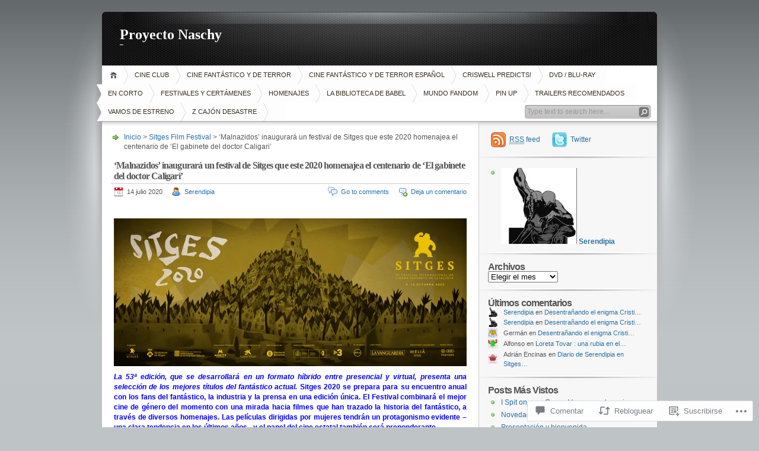

--- FILE ---
content_type: text/html; charset=UTF-8
request_url: https://proyectonaschy.com/2020/07/14/malnazidos-inaugurara-un-festival-de-sitges-que-este-2020-homenajea-el-centenario-de-el-gabinete-del-doctor-caligari/
body_size: 62798
content:
<!DOCTYPE html PUBLIC "-//W3C//DTD XHTML 1.0 Transitional//EN" "http://www.w3.org/TR/xhtml1/DTD/xhtml1-transitional.dtd">
<html xmlns="http://www.w3.org/1999/xhtml" lang="es">
<head profile="http://gmpg.org/xfn/11">
<meta http-equiv="Content-Type" content="text/html; charset=UTF-8" />
<title>&#8216;Malnazidos&#8217; inaugurará un festival de Sitges que este 2020 homenajea el centenario de &#8216;El gabinete del doctor Caligari&#8217; | Proyecto Naschy</title>

<link rel="stylesheet" href="https://s0.wp.com/wp-content/themes/pub/inove/style.css?m=1745604443i" type="text/css" media="screen" />

<script type="text/javascript" src="https://s0.wp.com/wp-content/themes/pub/inove/js/base.js?m=1398364822i"></script>
<script type="text/javascript" src="https://s0.wp.com/wp-content/themes/pub/inove/js/menu.js?m=1351714433i"></script>

<link rel="pingback" href="https://proyectonaschy.com/xmlrpc.php" />
<meta name='robots' content='max-image-preview:large' />

<!-- Async WordPress.com Remote Login -->
<script id="wpcom_remote_login_js">
var wpcom_remote_login_extra_auth = '';
function wpcom_remote_login_remove_dom_node_id( element_id ) {
	var dom_node = document.getElementById( element_id );
	if ( dom_node ) { dom_node.parentNode.removeChild( dom_node ); }
}
function wpcom_remote_login_remove_dom_node_classes( class_name ) {
	var dom_nodes = document.querySelectorAll( '.' + class_name );
	for ( var i = 0; i < dom_nodes.length; i++ ) {
		dom_nodes[ i ].parentNode.removeChild( dom_nodes[ i ] );
	}
}
function wpcom_remote_login_final_cleanup() {
	wpcom_remote_login_remove_dom_node_classes( "wpcom_remote_login_msg" );
	wpcom_remote_login_remove_dom_node_id( "wpcom_remote_login_key" );
	wpcom_remote_login_remove_dom_node_id( "wpcom_remote_login_validate" );
	wpcom_remote_login_remove_dom_node_id( "wpcom_remote_login_js" );
	wpcom_remote_login_remove_dom_node_id( "wpcom_request_access_iframe" );
	wpcom_remote_login_remove_dom_node_id( "wpcom_request_access_styles" );
}

// Watch for messages back from the remote login
window.addEventListener( "message", function( e ) {
	if ( e.origin === "https://r-login.wordpress.com" ) {
		var data = {};
		try {
			data = JSON.parse( e.data );
		} catch( e ) {
			wpcom_remote_login_final_cleanup();
			return;
		}

		if ( data.msg === 'LOGIN' ) {
			// Clean up the login check iframe
			wpcom_remote_login_remove_dom_node_id( "wpcom_remote_login_key" );

			var id_regex = new RegExp( /^[0-9]+$/ );
			var token_regex = new RegExp( /^.*|.*|.*$/ );
			if (
				token_regex.test( data.token )
				&& id_regex.test( data.wpcomid )
			) {
				// We have everything we need to ask for a login
				var script = document.createElement( "script" );
				script.setAttribute( "id", "wpcom_remote_login_validate" );
				script.src = '/remote-login.php?wpcom_remote_login=validate'
					+ '&wpcomid=' + data.wpcomid
					+ '&token=' + encodeURIComponent( data.token )
					+ '&host=' + window.location.protocol
					+ '//' + window.location.hostname
					+ '&postid=39930'
					+ '&is_singular=1';
				document.body.appendChild( script );
			}

			return;
		}

		// Safari ITP, not logged in, so redirect
		if ( data.msg === 'LOGIN-REDIRECT' ) {
			window.location = 'https://wordpress.com/log-in?redirect_to=' + window.location.href;
			return;
		}

		// Safari ITP, storage access failed, remove the request
		if ( data.msg === 'LOGIN-REMOVE' ) {
			var css_zap = 'html { -webkit-transition: margin-top 1s; transition: margin-top 1s; } /* 9001 */ html { margin-top: 0 !important; } * html body { margin-top: 0 !important; } @media screen and ( max-width: 782px ) { html { margin-top: 0 !important; } * html body { margin-top: 0 !important; } }';
			var style_zap = document.createElement( 'style' );
			style_zap.type = 'text/css';
			style_zap.appendChild( document.createTextNode( css_zap ) );
			document.body.appendChild( style_zap );

			var e = document.getElementById( 'wpcom_request_access_iframe' );
			e.parentNode.removeChild( e );

			document.cookie = 'wordpress_com_login_access=denied; path=/; max-age=31536000';

			return;
		}

		// Safari ITP
		if ( data.msg === 'REQUEST_ACCESS' ) {
			console.log( 'request access: safari' );

			// Check ITP iframe enable/disable knob
			if ( wpcom_remote_login_extra_auth !== 'safari_itp_iframe' ) {
				return;
			}

			// If we are in a "private window" there is no ITP.
			var private_window = false;
			try {
				var opendb = window.openDatabase( null, null, null, null );
			} catch( e ) {
				private_window = true;
			}

			if ( private_window ) {
				console.log( 'private window' );
				return;
			}

			var iframe = document.createElement( 'iframe' );
			iframe.id = 'wpcom_request_access_iframe';
			iframe.setAttribute( 'scrolling', 'no' );
			iframe.setAttribute( 'sandbox', 'allow-storage-access-by-user-activation allow-scripts allow-same-origin allow-top-navigation-by-user-activation' );
			iframe.src = 'https://r-login.wordpress.com/remote-login.php?wpcom_remote_login=request_access&origin=' + encodeURIComponent( data.origin ) + '&wpcomid=' + encodeURIComponent( data.wpcomid );

			var css = 'html { -webkit-transition: margin-top 1s; transition: margin-top 1s; } /* 9001 */ html { margin-top: 46px !important; } * html body { margin-top: 46px !important; } @media screen and ( max-width: 660px ) { html { margin-top: 71px !important; } * html body { margin-top: 71px !important; } #wpcom_request_access_iframe { display: block; height: 71px !important; } } #wpcom_request_access_iframe { border: 0px; height: 46px; position: fixed; top: 0; left: 0; width: 100%; min-width: 100%; z-index: 99999; background: #23282d; } ';

			var style = document.createElement( 'style' );
			style.type = 'text/css';
			style.id = 'wpcom_request_access_styles';
			style.appendChild( document.createTextNode( css ) );
			document.body.appendChild( style );

			document.body.appendChild( iframe );
		}

		if ( data.msg === 'DONE' ) {
			wpcom_remote_login_final_cleanup();
		}
	}
}, false );

// Inject the remote login iframe after the page has had a chance to load
// more critical resources
window.addEventListener( "DOMContentLoaded", function( e ) {
	var iframe = document.createElement( "iframe" );
	iframe.style.display = "none";
	iframe.setAttribute( "scrolling", "no" );
	iframe.setAttribute( "id", "wpcom_remote_login_key" );
	iframe.src = "https://r-login.wordpress.com/remote-login.php"
		+ "?wpcom_remote_login=key"
		+ "&origin=aHR0cHM6Ly9wcm95ZWN0b25hc2NoeS5jb20%3D"
		+ "&wpcomid=9754673"
		+ "&time=" + Math.floor( Date.now() / 1000 );
	document.body.appendChild( iframe );
}, false );
</script>
<link rel='dns-prefetch' href='//widgets.wp.com' />
<link rel='dns-prefetch' href='//s0.wp.com' />
<link rel="alternate" type="application/rss+xml" title="Proyecto Naschy &raquo; Feed" href="https://proyectonaschy.com/feed/" />
<link rel="alternate" type="application/rss+xml" title="Proyecto Naschy &raquo; Feed de los comentarios" href="https://proyectonaschy.com/comments/feed/" />
<link rel="alternate" type="application/rss+xml" title="Proyecto Naschy &raquo; Comentario &#8216;Malnazidos&#8217; inaugurará un festival de Sitges que este 2020 homenajea el centenario de &#8216;El gabinete del doctor&nbsp;Caligari&#8217; del feed" href="https://proyectonaschy.com/2020/07/14/malnazidos-inaugurara-un-festival-de-sitges-que-este-2020-homenajea-el-centenario-de-el-gabinete-del-doctor-caligari/feed/" />
	<script type="text/javascript">
		/* <![CDATA[ */
		function addLoadEvent(func) {
			var oldonload = window.onload;
			if (typeof window.onload != 'function') {
				window.onload = func;
			} else {
				window.onload = function () {
					oldonload();
					func();
				}
			}
		}
		/* ]]> */
	</script>
	<link crossorigin='anonymous' rel='stylesheet' id='all-css-0-1' href='/_static/??-eJx9jNsKwkAMBX/INXipxYfit9TdqGl3s8Ekin9vlYIg4uMczgzcJcTKhmxQPEj2M7HCgCZ9HGcGdYZSk2dUuGLuDVOQqvZFy6i6gN/FTCN+um/6dyc+EZM9wC5YJlH8OG31hi/pULpV22zW7X63bYYnh+xIsw==&cssminify=yes' type='text/css' media='all' />
<style id='wp-emoji-styles-inline-css'>

	img.wp-smiley, img.emoji {
		display: inline !important;
		border: none !important;
		box-shadow: none !important;
		height: 1em !important;
		width: 1em !important;
		margin: 0 0.07em !important;
		vertical-align: -0.1em !important;
		background: none !important;
		padding: 0 !important;
	}
/*# sourceURL=wp-emoji-styles-inline-css */
</style>
<link crossorigin='anonymous' rel='stylesheet' id='all-css-2-1' href='/wp-content/plugins/gutenberg-core/v22.2.0/build/styles/block-library/style.css?m=1764855221i&cssminify=yes' type='text/css' media='all' />
<style id='wp-block-library-inline-css'>
.has-text-align-justify {
	text-align:justify;
}
.has-text-align-justify{text-align:justify;}

/*# sourceURL=wp-block-library-inline-css */
</style><style id='global-styles-inline-css'>
:root{--wp--preset--aspect-ratio--square: 1;--wp--preset--aspect-ratio--4-3: 4/3;--wp--preset--aspect-ratio--3-4: 3/4;--wp--preset--aspect-ratio--3-2: 3/2;--wp--preset--aspect-ratio--2-3: 2/3;--wp--preset--aspect-ratio--16-9: 16/9;--wp--preset--aspect-ratio--9-16: 9/16;--wp--preset--color--black: #000000;--wp--preset--color--cyan-bluish-gray: #abb8c3;--wp--preset--color--white: #ffffff;--wp--preset--color--pale-pink: #f78da7;--wp--preset--color--vivid-red: #cf2e2e;--wp--preset--color--luminous-vivid-orange: #ff6900;--wp--preset--color--luminous-vivid-amber: #fcb900;--wp--preset--color--light-green-cyan: #7bdcb5;--wp--preset--color--vivid-green-cyan: #00d084;--wp--preset--color--pale-cyan-blue: #8ed1fc;--wp--preset--color--vivid-cyan-blue: #0693e3;--wp--preset--color--vivid-purple: #9b51e0;--wp--preset--gradient--vivid-cyan-blue-to-vivid-purple: linear-gradient(135deg,rgb(6,147,227) 0%,rgb(155,81,224) 100%);--wp--preset--gradient--light-green-cyan-to-vivid-green-cyan: linear-gradient(135deg,rgb(122,220,180) 0%,rgb(0,208,130) 100%);--wp--preset--gradient--luminous-vivid-amber-to-luminous-vivid-orange: linear-gradient(135deg,rgb(252,185,0) 0%,rgb(255,105,0) 100%);--wp--preset--gradient--luminous-vivid-orange-to-vivid-red: linear-gradient(135deg,rgb(255,105,0) 0%,rgb(207,46,46) 100%);--wp--preset--gradient--very-light-gray-to-cyan-bluish-gray: linear-gradient(135deg,rgb(238,238,238) 0%,rgb(169,184,195) 100%);--wp--preset--gradient--cool-to-warm-spectrum: linear-gradient(135deg,rgb(74,234,220) 0%,rgb(151,120,209) 20%,rgb(207,42,186) 40%,rgb(238,44,130) 60%,rgb(251,105,98) 80%,rgb(254,248,76) 100%);--wp--preset--gradient--blush-light-purple: linear-gradient(135deg,rgb(255,206,236) 0%,rgb(152,150,240) 100%);--wp--preset--gradient--blush-bordeaux: linear-gradient(135deg,rgb(254,205,165) 0%,rgb(254,45,45) 50%,rgb(107,0,62) 100%);--wp--preset--gradient--luminous-dusk: linear-gradient(135deg,rgb(255,203,112) 0%,rgb(199,81,192) 50%,rgb(65,88,208) 100%);--wp--preset--gradient--pale-ocean: linear-gradient(135deg,rgb(255,245,203) 0%,rgb(182,227,212) 50%,rgb(51,167,181) 100%);--wp--preset--gradient--electric-grass: linear-gradient(135deg,rgb(202,248,128) 0%,rgb(113,206,126) 100%);--wp--preset--gradient--midnight: linear-gradient(135deg,rgb(2,3,129) 0%,rgb(40,116,252) 100%);--wp--preset--font-size--small: 13px;--wp--preset--font-size--medium: 20px;--wp--preset--font-size--large: 36px;--wp--preset--font-size--x-large: 42px;--wp--preset--font-family--albert-sans: 'Albert Sans', sans-serif;--wp--preset--font-family--alegreya: Alegreya, serif;--wp--preset--font-family--arvo: Arvo, serif;--wp--preset--font-family--bodoni-moda: 'Bodoni Moda', serif;--wp--preset--font-family--bricolage-grotesque: 'Bricolage Grotesque', sans-serif;--wp--preset--font-family--cabin: Cabin, sans-serif;--wp--preset--font-family--chivo: Chivo, sans-serif;--wp--preset--font-family--commissioner: Commissioner, sans-serif;--wp--preset--font-family--cormorant: Cormorant, serif;--wp--preset--font-family--courier-prime: 'Courier Prime', monospace;--wp--preset--font-family--crimson-pro: 'Crimson Pro', serif;--wp--preset--font-family--dm-mono: 'DM Mono', monospace;--wp--preset--font-family--dm-sans: 'DM Sans', sans-serif;--wp--preset--font-family--dm-serif-display: 'DM Serif Display', serif;--wp--preset--font-family--domine: Domine, serif;--wp--preset--font-family--eb-garamond: 'EB Garamond', serif;--wp--preset--font-family--epilogue: Epilogue, sans-serif;--wp--preset--font-family--fahkwang: Fahkwang, sans-serif;--wp--preset--font-family--figtree: Figtree, sans-serif;--wp--preset--font-family--fira-sans: 'Fira Sans', sans-serif;--wp--preset--font-family--fjalla-one: 'Fjalla One', sans-serif;--wp--preset--font-family--fraunces: Fraunces, serif;--wp--preset--font-family--gabarito: Gabarito, system-ui;--wp--preset--font-family--ibm-plex-mono: 'IBM Plex Mono', monospace;--wp--preset--font-family--ibm-plex-sans: 'IBM Plex Sans', sans-serif;--wp--preset--font-family--ibarra-real-nova: 'Ibarra Real Nova', serif;--wp--preset--font-family--instrument-serif: 'Instrument Serif', serif;--wp--preset--font-family--inter: Inter, sans-serif;--wp--preset--font-family--josefin-sans: 'Josefin Sans', sans-serif;--wp--preset--font-family--jost: Jost, sans-serif;--wp--preset--font-family--libre-baskerville: 'Libre Baskerville', serif;--wp--preset--font-family--libre-franklin: 'Libre Franklin', sans-serif;--wp--preset--font-family--literata: Literata, serif;--wp--preset--font-family--lora: Lora, serif;--wp--preset--font-family--merriweather: Merriweather, serif;--wp--preset--font-family--montserrat: Montserrat, sans-serif;--wp--preset--font-family--newsreader: Newsreader, serif;--wp--preset--font-family--noto-sans-mono: 'Noto Sans Mono', sans-serif;--wp--preset--font-family--nunito: Nunito, sans-serif;--wp--preset--font-family--open-sans: 'Open Sans', sans-serif;--wp--preset--font-family--overpass: Overpass, sans-serif;--wp--preset--font-family--pt-serif: 'PT Serif', serif;--wp--preset--font-family--petrona: Petrona, serif;--wp--preset--font-family--piazzolla: Piazzolla, serif;--wp--preset--font-family--playfair-display: 'Playfair Display', serif;--wp--preset--font-family--plus-jakarta-sans: 'Plus Jakarta Sans', sans-serif;--wp--preset--font-family--poppins: Poppins, sans-serif;--wp--preset--font-family--raleway: Raleway, sans-serif;--wp--preset--font-family--roboto: Roboto, sans-serif;--wp--preset--font-family--roboto-slab: 'Roboto Slab', serif;--wp--preset--font-family--rubik: Rubik, sans-serif;--wp--preset--font-family--rufina: Rufina, serif;--wp--preset--font-family--sora: Sora, sans-serif;--wp--preset--font-family--source-sans-3: 'Source Sans 3', sans-serif;--wp--preset--font-family--source-serif-4: 'Source Serif 4', serif;--wp--preset--font-family--space-mono: 'Space Mono', monospace;--wp--preset--font-family--syne: Syne, sans-serif;--wp--preset--font-family--texturina: Texturina, serif;--wp--preset--font-family--urbanist: Urbanist, sans-serif;--wp--preset--font-family--work-sans: 'Work Sans', sans-serif;--wp--preset--spacing--20: 0.44rem;--wp--preset--spacing--30: 0.67rem;--wp--preset--spacing--40: 1rem;--wp--preset--spacing--50: 1.5rem;--wp--preset--spacing--60: 2.25rem;--wp--preset--spacing--70: 3.38rem;--wp--preset--spacing--80: 5.06rem;--wp--preset--shadow--natural: 6px 6px 9px rgba(0, 0, 0, 0.2);--wp--preset--shadow--deep: 12px 12px 50px rgba(0, 0, 0, 0.4);--wp--preset--shadow--sharp: 6px 6px 0px rgba(0, 0, 0, 0.2);--wp--preset--shadow--outlined: 6px 6px 0px -3px rgb(255, 255, 255), 6px 6px rgb(0, 0, 0);--wp--preset--shadow--crisp: 6px 6px 0px rgb(0, 0, 0);}:where(.is-layout-flex){gap: 0.5em;}:where(.is-layout-grid){gap: 0.5em;}body .is-layout-flex{display: flex;}.is-layout-flex{flex-wrap: wrap;align-items: center;}.is-layout-flex > :is(*, div){margin: 0;}body .is-layout-grid{display: grid;}.is-layout-grid > :is(*, div){margin: 0;}:where(.wp-block-columns.is-layout-flex){gap: 2em;}:where(.wp-block-columns.is-layout-grid){gap: 2em;}:where(.wp-block-post-template.is-layout-flex){gap: 1.25em;}:where(.wp-block-post-template.is-layout-grid){gap: 1.25em;}.has-black-color{color: var(--wp--preset--color--black) !important;}.has-cyan-bluish-gray-color{color: var(--wp--preset--color--cyan-bluish-gray) !important;}.has-white-color{color: var(--wp--preset--color--white) !important;}.has-pale-pink-color{color: var(--wp--preset--color--pale-pink) !important;}.has-vivid-red-color{color: var(--wp--preset--color--vivid-red) !important;}.has-luminous-vivid-orange-color{color: var(--wp--preset--color--luminous-vivid-orange) !important;}.has-luminous-vivid-amber-color{color: var(--wp--preset--color--luminous-vivid-amber) !important;}.has-light-green-cyan-color{color: var(--wp--preset--color--light-green-cyan) !important;}.has-vivid-green-cyan-color{color: var(--wp--preset--color--vivid-green-cyan) !important;}.has-pale-cyan-blue-color{color: var(--wp--preset--color--pale-cyan-blue) !important;}.has-vivid-cyan-blue-color{color: var(--wp--preset--color--vivid-cyan-blue) !important;}.has-vivid-purple-color{color: var(--wp--preset--color--vivid-purple) !important;}.has-black-background-color{background-color: var(--wp--preset--color--black) !important;}.has-cyan-bluish-gray-background-color{background-color: var(--wp--preset--color--cyan-bluish-gray) !important;}.has-white-background-color{background-color: var(--wp--preset--color--white) !important;}.has-pale-pink-background-color{background-color: var(--wp--preset--color--pale-pink) !important;}.has-vivid-red-background-color{background-color: var(--wp--preset--color--vivid-red) !important;}.has-luminous-vivid-orange-background-color{background-color: var(--wp--preset--color--luminous-vivid-orange) !important;}.has-luminous-vivid-amber-background-color{background-color: var(--wp--preset--color--luminous-vivid-amber) !important;}.has-light-green-cyan-background-color{background-color: var(--wp--preset--color--light-green-cyan) !important;}.has-vivid-green-cyan-background-color{background-color: var(--wp--preset--color--vivid-green-cyan) !important;}.has-pale-cyan-blue-background-color{background-color: var(--wp--preset--color--pale-cyan-blue) !important;}.has-vivid-cyan-blue-background-color{background-color: var(--wp--preset--color--vivid-cyan-blue) !important;}.has-vivid-purple-background-color{background-color: var(--wp--preset--color--vivid-purple) !important;}.has-black-border-color{border-color: var(--wp--preset--color--black) !important;}.has-cyan-bluish-gray-border-color{border-color: var(--wp--preset--color--cyan-bluish-gray) !important;}.has-white-border-color{border-color: var(--wp--preset--color--white) !important;}.has-pale-pink-border-color{border-color: var(--wp--preset--color--pale-pink) !important;}.has-vivid-red-border-color{border-color: var(--wp--preset--color--vivid-red) !important;}.has-luminous-vivid-orange-border-color{border-color: var(--wp--preset--color--luminous-vivid-orange) !important;}.has-luminous-vivid-amber-border-color{border-color: var(--wp--preset--color--luminous-vivid-amber) !important;}.has-light-green-cyan-border-color{border-color: var(--wp--preset--color--light-green-cyan) !important;}.has-vivid-green-cyan-border-color{border-color: var(--wp--preset--color--vivid-green-cyan) !important;}.has-pale-cyan-blue-border-color{border-color: var(--wp--preset--color--pale-cyan-blue) !important;}.has-vivid-cyan-blue-border-color{border-color: var(--wp--preset--color--vivid-cyan-blue) !important;}.has-vivid-purple-border-color{border-color: var(--wp--preset--color--vivid-purple) !important;}.has-vivid-cyan-blue-to-vivid-purple-gradient-background{background: var(--wp--preset--gradient--vivid-cyan-blue-to-vivid-purple) !important;}.has-light-green-cyan-to-vivid-green-cyan-gradient-background{background: var(--wp--preset--gradient--light-green-cyan-to-vivid-green-cyan) !important;}.has-luminous-vivid-amber-to-luminous-vivid-orange-gradient-background{background: var(--wp--preset--gradient--luminous-vivid-amber-to-luminous-vivid-orange) !important;}.has-luminous-vivid-orange-to-vivid-red-gradient-background{background: var(--wp--preset--gradient--luminous-vivid-orange-to-vivid-red) !important;}.has-very-light-gray-to-cyan-bluish-gray-gradient-background{background: var(--wp--preset--gradient--very-light-gray-to-cyan-bluish-gray) !important;}.has-cool-to-warm-spectrum-gradient-background{background: var(--wp--preset--gradient--cool-to-warm-spectrum) !important;}.has-blush-light-purple-gradient-background{background: var(--wp--preset--gradient--blush-light-purple) !important;}.has-blush-bordeaux-gradient-background{background: var(--wp--preset--gradient--blush-bordeaux) !important;}.has-luminous-dusk-gradient-background{background: var(--wp--preset--gradient--luminous-dusk) !important;}.has-pale-ocean-gradient-background{background: var(--wp--preset--gradient--pale-ocean) !important;}.has-electric-grass-gradient-background{background: var(--wp--preset--gradient--electric-grass) !important;}.has-midnight-gradient-background{background: var(--wp--preset--gradient--midnight) !important;}.has-small-font-size{font-size: var(--wp--preset--font-size--small) !important;}.has-medium-font-size{font-size: var(--wp--preset--font-size--medium) !important;}.has-large-font-size{font-size: var(--wp--preset--font-size--large) !important;}.has-x-large-font-size{font-size: var(--wp--preset--font-size--x-large) !important;}.has-albert-sans-font-family{font-family: var(--wp--preset--font-family--albert-sans) !important;}.has-alegreya-font-family{font-family: var(--wp--preset--font-family--alegreya) !important;}.has-arvo-font-family{font-family: var(--wp--preset--font-family--arvo) !important;}.has-bodoni-moda-font-family{font-family: var(--wp--preset--font-family--bodoni-moda) !important;}.has-bricolage-grotesque-font-family{font-family: var(--wp--preset--font-family--bricolage-grotesque) !important;}.has-cabin-font-family{font-family: var(--wp--preset--font-family--cabin) !important;}.has-chivo-font-family{font-family: var(--wp--preset--font-family--chivo) !important;}.has-commissioner-font-family{font-family: var(--wp--preset--font-family--commissioner) !important;}.has-cormorant-font-family{font-family: var(--wp--preset--font-family--cormorant) !important;}.has-courier-prime-font-family{font-family: var(--wp--preset--font-family--courier-prime) !important;}.has-crimson-pro-font-family{font-family: var(--wp--preset--font-family--crimson-pro) !important;}.has-dm-mono-font-family{font-family: var(--wp--preset--font-family--dm-mono) !important;}.has-dm-sans-font-family{font-family: var(--wp--preset--font-family--dm-sans) !important;}.has-dm-serif-display-font-family{font-family: var(--wp--preset--font-family--dm-serif-display) !important;}.has-domine-font-family{font-family: var(--wp--preset--font-family--domine) !important;}.has-eb-garamond-font-family{font-family: var(--wp--preset--font-family--eb-garamond) !important;}.has-epilogue-font-family{font-family: var(--wp--preset--font-family--epilogue) !important;}.has-fahkwang-font-family{font-family: var(--wp--preset--font-family--fahkwang) !important;}.has-figtree-font-family{font-family: var(--wp--preset--font-family--figtree) !important;}.has-fira-sans-font-family{font-family: var(--wp--preset--font-family--fira-sans) !important;}.has-fjalla-one-font-family{font-family: var(--wp--preset--font-family--fjalla-one) !important;}.has-fraunces-font-family{font-family: var(--wp--preset--font-family--fraunces) !important;}.has-gabarito-font-family{font-family: var(--wp--preset--font-family--gabarito) !important;}.has-ibm-plex-mono-font-family{font-family: var(--wp--preset--font-family--ibm-plex-mono) !important;}.has-ibm-plex-sans-font-family{font-family: var(--wp--preset--font-family--ibm-plex-sans) !important;}.has-ibarra-real-nova-font-family{font-family: var(--wp--preset--font-family--ibarra-real-nova) !important;}.has-instrument-serif-font-family{font-family: var(--wp--preset--font-family--instrument-serif) !important;}.has-inter-font-family{font-family: var(--wp--preset--font-family--inter) !important;}.has-josefin-sans-font-family{font-family: var(--wp--preset--font-family--josefin-sans) !important;}.has-jost-font-family{font-family: var(--wp--preset--font-family--jost) !important;}.has-libre-baskerville-font-family{font-family: var(--wp--preset--font-family--libre-baskerville) !important;}.has-libre-franklin-font-family{font-family: var(--wp--preset--font-family--libre-franklin) !important;}.has-literata-font-family{font-family: var(--wp--preset--font-family--literata) !important;}.has-lora-font-family{font-family: var(--wp--preset--font-family--lora) !important;}.has-merriweather-font-family{font-family: var(--wp--preset--font-family--merriweather) !important;}.has-montserrat-font-family{font-family: var(--wp--preset--font-family--montserrat) !important;}.has-newsreader-font-family{font-family: var(--wp--preset--font-family--newsreader) !important;}.has-noto-sans-mono-font-family{font-family: var(--wp--preset--font-family--noto-sans-mono) !important;}.has-nunito-font-family{font-family: var(--wp--preset--font-family--nunito) !important;}.has-open-sans-font-family{font-family: var(--wp--preset--font-family--open-sans) !important;}.has-overpass-font-family{font-family: var(--wp--preset--font-family--overpass) !important;}.has-pt-serif-font-family{font-family: var(--wp--preset--font-family--pt-serif) !important;}.has-petrona-font-family{font-family: var(--wp--preset--font-family--petrona) !important;}.has-piazzolla-font-family{font-family: var(--wp--preset--font-family--piazzolla) !important;}.has-playfair-display-font-family{font-family: var(--wp--preset--font-family--playfair-display) !important;}.has-plus-jakarta-sans-font-family{font-family: var(--wp--preset--font-family--plus-jakarta-sans) !important;}.has-poppins-font-family{font-family: var(--wp--preset--font-family--poppins) !important;}.has-raleway-font-family{font-family: var(--wp--preset--font-family--raleway) !important;}.has-roboto-font-family{font-family: var(--wp--preset--font-family--roboto) !important;}.has-roboto-slab-font-family{font-family: var(--wp--preset--font-family--roboto-slab) !important;}.has-rubik-font-family{font-family: var(--wp--preset--font-family--rubik) !important;}.has-rufina-font-family{font-family: var(--wp--preset--font-family--rufina) !important;}.has-sora-font-family{font-family: var(--wp--preset--font-family--sora) !important;}.has-source-sans-3-font-family{font-family: var(--wp--preset--font-family--source-sans-3) !important;}.has-source-serif-4-font-family{font-family: var(--wp--preset--font-family--source-serif-4) !important;}.has-space-mono-font-family{font-family: var(--wp--preset--font-family--space-mono) !important;}.has-syne-font-family{font-family: var(--wp--preset--font-family--syne) !important;}.has-texturina-font-family{font-family: var(--wp--preset--font-family--texturina) !important;}.has-urbanist-font-family{font-family: var(--wp--preset--font-family--urbanist) !important;}.has-work-sans-font-family{font-family: var(--wp--preset--font-family--work-sans) !important;}
/*# sourceURL=global-styles-inline-css */
</style>

<style id='classic-theme-styles-inline-css'>
/*! This file is auto-generated */
.wp-block-button__link{color:#fff;background-color:#32373c;border-radius:9999px;box-shadow:none;text-decoration:none;padding:calc(.667em + 2px) calc(1.333em + 2px);font-size:1.125em}.wp-block-file__button{background:#32373c;color:#fff;text-decoration:none}
/*# sourceURL=/wp-includes/css/classic-themes.min.css */
</style>
<link crossorigin='anonymous' rel='stylesheet' id='all-css-4-1' href='/_static/??-eJx9jksOwjAMRC9EsEAtnwXiKCgfC1LqJIqd9vq4qtgAYmPJM/PsgbkYn5NgEqBmytjuMTH4XFF1KlZAE4QhWhyRNLb1zBv4jc1FGeNcqchsdFJsZOShIP/jBpRi/dOotJ5YDeCW3t5twhRyBdskkxWJ/osCrh5ci2OACavTzyoulflzX7pc6bI7Hk777tx1/fACNXxjkA==&cssminify=yes' type='text/css' media='all' />
<link rel='stylesheet' id='verbum-gutenberg-css-css' href='https://widgets.wp.com/verbum-block-editor/block-editor.css?ver=1738686361' media='all' />
<link crossorigin='anonymous' rel='stylesheet' id='all-css-6-1' href='/_static/??-eJzTLy/QTc7PK0nNK9HPLdUtyClNz8wr1i9KTcrJTwcy0/WTi5G5ekCujj52Temp+bo5+cmJJZn5eSgc3bScxMwikFb7XFtDE1NLExMLc0OTLACohS2q&cssminify=yes' type='text/css' media='all' />
<style id='jetpack-global-styles-frontend-style-inline-css'>
:root { --font-headings: unset; --font-base: unset; --font-headings-default: -apple-system,BlinkMacSystemFont,"Segoe UI",Roboto,Oxygen-Sans,Ubuntu,Cantarell,"Helvetica Neue",sans-serif; --font-base-default: -apple-system,BlinkMacSystemFont,"Segoe UI",Roboto,Oxygen-Sans,Ubuntu,Cantarell,"Helvetica Neue",sans-serif;}
/*# sourceURL=jetpack-global-styles-frontend-style-inline-css */
</style>
<link crossorigin='anonymous' rel='stylesheet' id='all-css-8-1' href='/_static/??-eJyNjcsKAjEMRX/IGtQZBxfip0hMS9sxTYppGfx7H7gRN+7ugcs5sFRHKi1Ig9Jd5R6zGMyhVaTrh8G6QFHfORhYwlvw6P39PbPENZmt4G/ROQuBKWVkxxrVvuBH1lIoz2waILJekF+HUzlupnG3nQ77YZwfuRJIaQ==&cssminify=yes' type='text/css' media='all' />
<script type="text/javascript" id="jetpack_related-posts-js-extra">
/* <![CDATA[ */
var related_posts_js_options = {"post_heading":"h4"};
//# sourceURL=jetpack_related-posts-js-extra
/* ]]> */
</script>
<script type="text/javascript" id="wpcom-actionbar-placeholder-js-extra">
/* <![CDATA[ */
var actionbardata = {"siteID":"9754673","postID":"39930","siteURL":"https://proyectonaschy.com","xhrURL":"https://proyectonaschy.com/wp-admin/admin-ajax.php","nonce":"2b992cfbfc","isLoggedIn":"","statusMessage":"","subsEmailDefault":"instantly","proxyScriptUrl":"https://s0.wp.com/wp-content/js/wpcom-proxy-request.js?m=1513050504i&amp;ver=20211021","shortlink":"https://wp.me/pEVDr-ao2","i18n":{"followedText":"Las nuevas entradas de este sitio aparecer\u00e1n ahora en tu \u003Ca href=\"https://wordpress.com/reader\"\u003ELector\u003C/a\u003E","foldBar":"Contraer esta barra","unfoldBar":"Expandir esta barra","shortLinkCopied":"El enlace corto se ha copiado al portapapeles."}};
//# sourceURL=wpcom-actionbar-placeholder-js-extra
/* ]]> */
</script>
<script type="text/javascript" id="jetpack-mu-wpcom-settings-js-before">
/* <![CDATA[ */
var JETPACK_MU_WPCOM_SETTINGS = {"assetsUrl":"https://s0.wp.com/wp-content/mu-plugins/jetpack-mu-wpcom-plugin/sun/jetpack_vendor/automattic/jetpack-mu-wpcom/src/build/"};
//# sourceURL=jetpack-mu-wpcom-settings-js-before
/* ]]> */
</script>
<script crossorigin='anonymous' type='text/javascript'  src='/_static/??-eJyNjtEKwjAMRX/ILvZhbC/ip8hsw2ht09omzP29eZigb0IgXO7JIbBV4woxEkMWU5OsgTpE5Lq4x5GhC8EtkIO7hOShYVoYvamlc/9NQw40xH4C9epBEo9q03kKtv1Yf0Emh7Wp+Bv+fKpsS2xqK69du2u+2Gkcz9ZO8xzfFfJOAA=='></script>
<script type="text/javascript" id="rlt-proxy-js-after">
/* <![CDATA[ */
	rltInitialize( {"token":null,"iframeOrigins":["https:\/\/widgets.wp.com"]} );
//# sourceURL=rlt-proxy-js-after
/* ]]> */
</script>
<link rel="EditURI" type="application/rsd+xml" title="RSD" href="https://proyectonaschy.wordpress.com/xmlrpc.php?rsd" />
<meta name="generator" content="WordPress.com" />
<link rel="canonical" href="https://proyectonaschy.com/2020/07/14/malnazidos-inaugurara-un-festival-de-sitges-que-este-2020-homenajea-el-centenario-de-el-gabinete-del-doctor-caligari/" />
<link rel='shortlink' href='https://wp.me/pEVDr-ao2' />
<link rel="alternate" type="application/json+oembed" href="https://public-api.wordpress.com/oembed/?format=json&amp;url=https%3A%2F%2Fproyectonaschy.com%2F2020%2F07%2F14%2Fmalnazidos-inaugurara-un-festival-de-sitges-que-este-2020-homenajea-el-centenario-de-el-gabinete-del-doctor-caligari%2F&amp;for=wpcom-auto-discovery" /><link rel="alternate" type="application/xml+oembed" href="https://public-api.wordpress.com/oembed/?format=xml&amp;url=https%3A%2F%2Fproyectonaschy.com%2F2020%2F07%2F14%2Fmalnazidos-inaugurara-un-festival-de-sitges-que-este-2020-homenajea-el-centenario-de-el-gabinete-del-doctor-caligari%2F&amp;for=wpcom-auto-discovery" />
<!-- Jetpack Open Graph Tags -->
<meta property="og:type" content="article" />
<meta property="og:title" content="&#8216;Malnazidos&#8217; inaugurará un festival de Sitges que este 2020 homenajea el centenario de &#8216;El gabinete del doctor Caligari&#8217;" />
<meta property="og:url" content="https://proyectonaschy.com/2020/07/14/malnazidos-inaugurara-un-festival-de-sitges-que-este-2020-homenajea-el-centenario-de-el-gabinete-del-doctor-caligari/" />
<meta property="og:description" content="&nbsp; La 53ª edición, que se desarrollará en un formato híbrido entre presencial y virtual, presenta una selección de los mejores títulos del fantástico actual. Sitges 2020 se prepara para su encu…" />
<meta property="article:published_time" content="2020-07-14T11:51:12+00:00" />
<meta property="article:modified_time" content="2020-07-14T11:53:34+00:00" />
<meta property="og:site_name" content="Proyecto Naschy" />
<meta property="og:image" content="https://proyectonaschy.com/wp-content/uploads/2020/07/1232371525.jpg?w=595" />
<meta property="og:image:width" content="595" />
<meta property="og:image:height" content="249" />
<meta property="og:image:alt" content="" />
<meta property="og:locale" content="es_ES" />
<meta property="article:publisher" content="https://www.facebook.com/WordPresscom" />
<meta name="twitter:creator" content="@proyectonaschy" />
<meta name="twitter:text:title" content="&#8216;Malnazidos&#8217; inaugurará un festival de Sitges que este 2020 homenajea el centenario de &#8216;El gabinete del doctor&nbsp;Caligari&#8217;" />
<meta name="twitter:image" content="https://proyectonaschy.com/wp-content/uploads/2020/07/1232371525.jpg?w=640" />
<meta name="twitter:card" content="summary_large_image" />

<!-- End Jetpack Open Graph Tags -->
<link rel="shortcut icon" type="image/x-icon" href="https://secure.gravatar.com/blavatar/a7792d1d64f29878dc36f1d76475dee282e385c3b4aea542f9badfa999046c5e?s=32" sizes="16x16" />
<link rel="icon" type="image/x-icon" href="https://secure.gravatar.com/blavatar/a7792d1d64f29878dc36f1d76475dee282e385c3b4aea542f9badfa999046c5e?s=32" sizes="16x16" />
<link rel="apple-touch-icon" href="https://secure.gravatar.com/blavatar/a7792d1d64f29878dc36f1d76475dee282e385c3b4aea542f9badfa999046c5e?s=114" />
<link rel='openid.server' href='https://proyectonaschy.com/?openidserver=1' />
<link rel='openid.delegate' href='https://proyectonaschy.com/' />
<link rel="search" type="application/opensearchdescription+xml" href="https://proyectonaschy.com/osd.xml" title="Proyecto Naschy" />
<link rel="search" type="application/opensearchdescription+xml" href="https://s1.wp.com/opensearch.xml" title="WordPress.com" />
		<style id="wpcom-hotfix-masterbar-style">
			@media screen and (min-width: 783px) {
				#wpadminbar .quicklinks li#wp-admin-bar-my-account.with-avatar > a img {
					margin-top: 5px;
				}
			}
		</style>
		<style type="text/css">.recentcomments a{display:inline !important;padding:0 !important;margin:0 !important;}</style>		<style type="text/css">
			.recentcomments a {
				display: inline !important;
				padding: 0 !important;
				margin: 0 !important;
			}

			table.recentcommentsavatartop img.avatar, table.recentcommentsavatarend img.avatar {
				border: 0px;
				margin: 0;
			}

			table.recentcommentsavatartop a, table.recentcommentsavatarend a {
				border: 0px !important;
				background-color: transparent !important;
			}

			td.recentcommentsavatarend, td.recentcommentsavatartop {
				padding: 0px 0px 1px 0px;
				margin: 0px;
			}

			td.recentcommentstextend {
				border: none !important;
				padding: 0px 0px 2px 10px;
			}

			.rtl td.recentcommentstextend {
				padding: 0px 10px 2px 0px;
			}

			td.recentcommentstexttop {
				border: none;
				padding: 0px 0px 0px 10px;
			}

			.rtl td.recentcommentstexttop {
				padding: 0px 10px 0px 0px;
			}
		</style>
		<meta name="description" content="&nbsp; La 53ª edición, que se desarrollará en un formato híbrido entre presencial y virtual, presenta una selección de los mejores títulos del fantástico actual. Sitges 2020 se prepara para su encuentro anual con los fans del fantástico, la industria y la prensa en una edición única. El Festival combinará el mejor cine de género&hellip;" />
<link crossorigin='anonymous' rel='stylesheet' id='all-css-0-3' href='/_static/??-eJydzM0KwkAMBOAXsgZ/avEgPorUNJRtdzehk2Xp26ugnsXbzDB8VK1hzS7ZKZXGYhlDBk3i1vP87oSS6RYy0z0qzyDUYLJsGdjQz0DSoUQBcb9ogcTv5zP86dUwjOIgV2tM8UzwNcpLu6bLrmsP++58OrbTA7w2WLc=&cssminify=yes' type='text/css' media='all' />
</head>

<body class="wp-singular post-template-default single single-post postid-39930 single-format-standard wp-theme-pubinove customizer-styles-applied jetpack-reblog-enabled">
<!-- wrap START -->
<div id="wrap">

<!-- container START -->
<div id="container"  >

<!-- header START -->
<div id="header">

	<!-- banner START -->
		<!-- banner END -->

	<div id="caption">
		<h1 id="title"><a href="https://proyectonaschy.com/">Proyecto Naschy</a></h1>
		<div id="tagline"></div>
	</div>

	<div class="fixed"></div>
</div>
<!-- header END -->

<!-- navigation START -->
<div id="navigation">
	<!-- menus START -->
	<ul id="menus">
	<li class="page_item"><a class="home" title="Inicio" href="https://proyectonaschy.com/">Inicio</a></li>
		<li class="cat-item cat-item-811736"><a href="https://proyectonaschy.com/category/cine-club/">CINE CLUB</a>
</li>
	<li class="cat-item cat-item-15657989"><a href="https://proyectonaschy.com/category/cine-fantastico-y-de-terror/">CINE FANTÁSTICO Y DE TERROR</a>
</li>
	<li class="cat-item cat-item-481387738"><a href="https://proyectonaschy.com/category/cine-fantastico-y-de-terror-espanol/">CINE FANTÁSTICO Y DE TERROR ESPAÑOL</a>
<ul class='children'>
	<li class="cat-item cat-item-4643342"><a href="https://proyectonaschy.com/category/cine-fantastico-y-de-terror-espanol/paul-naschy/">Paul Naschy</a>
</li>
</ul>
</li>
	<li class="cat-item cat-item-5621229"><a href="https://proyectonaschy.com/category/criswell-predicts/">CRISWELL PREDICTS!</a>
</li>
	<li class="cat-item cat-item-2855527"><a href="https://proyectonaschy.com/category/dvd-blu-ray/">DVD / BLU-RAY</a>
<ul class='children'>
	<li class="cat-item cat-item-704056317"><a href="https://proyectonaschy.com/category/dvd-blu-ray/el-cine-en-zapatillas-los-dvd-blu-ray-de-serendipia/">El cine en zapatillas: los DVD/Blu-ray de Serendipia</a>
</li>
</ul>
</li>
	<li class="cat-item cat-item-567652"><a href="https://proyectonaschy.com/category/en-corto/">EN CORTO</a>
</li>
	<li class="cat-item cat-item-23552692"><a href="https://proyectonaschy.com/category/festivales-y-certamenes/">FESTIVALES Y CERTÁMENES</a>
<ul class='children'>
	<li class="cat-item cat-item-28440"><a href="https://proyectonaschy.com/category/festivales-y-certamenes/americana/">Americana</a>
</li>
	<li class="cat-item cat-item-2736384"><a href="https://proyectonaschy.com/category/festivales-y-certamenes/asian-film-festival/">Asian Film Festival</a>
</li>
	<li class="cat-item cat-item-360909269"><a href="https://proyectonaschy.com/category/festivales-y-certamenes/b-retina/">B-Retina</a>
</li>
	<li class="cat-item cat-item-565683050"><a href="https://proyectonaschy.com/category/festivales-y-certamenes/bcn-film-fest/">BCN Film Fest</a>
</li>
	<li class="cat-item cat-item-44699840"><a href="https://proyectonaschy.com/category/festivales-y-certamenes/cardoterror/">Cardoterror</a>
</li>
	<li class="cat-item cat-item-22065131"><a href="https://proyectonaschy.com/category/festivales-y-certamenes/cryptshow/">Cryptshow</a>
</li>
	<li class="cat-item cat-item-363777505"><a href="https://proyectonaschy.com/category/festivales-y-certamenes/fantastics-festivales-y-certamenes/">Fantasti&#039;CS</a>
</li>
	<li class="cat-item cat-item-34756"><a href="https://proyectonaschy.com/category/festivales-y-certamenes/fire/">FIRE!!</a>
</li>
	<li class="cat-item cat-item-39040252"><a href="https://proyectonaschy.com/category/festivales-y-certamenes/nits-de-cinema-oriental/">Nits de Cinema Oriental</a>
</li>
	<li class="cat-item cat-item-766910"><a href="https://proyectonaschy.com/category/festivales-y-certamenes/nocturna/">Nocturna</a>
</li>
	<li class="cat-item cat-item-371743303"><a href="https://proyectonaschy.com/category/festivales-y-certamenes/sant-cugat-fantastic/">Sant Cugat Fantàstic</a>
</li>
	<li class="cat-item cat-item-3290315"><a href="https://proyectonaschy.com/category/festivales-y-certamenes/sitges-film-festival/">Sitges Film Festival</a>
</li>
	<li class="cat-item cat-item-190583761"><a href="https://proyectonaschy.com/category/festivales-y-certamenes/terror-molins/">Terror Molins</a>
</li>
	<li class="cat-item cat-item-414733769"><a href="https://proyectonaschy.com/category/festivales-y-certamenes/w-otros-festivales/">w Otros festivales</a>
</li>
</ul>
</li>
	<li class="cat-item cat-item-174664"><a href="https://proyectonaschy.com/category/homenajes/">HOMENAJES</a>
</li>
	<li class="cat-item cat-item-6832601"><a href="https://proyectonaschy.com/category/la-biblioteca-de-babel/">LA BIBLIOTECA DE BABEL</a>
<ul class='children'>
	<li class="cat-item cat-item-6769630"><a href="https://proyectonaschy.com/category/la-biblioteca-de-babel/comic-y-manga/">Cómic y Manga</a>
	<ul class='children'>
	<li class="cat-item cat-item-168824440"><a href="https://proyectonaschy.com/category/la-biblioteca-de-babel/comic-y-manga/comic-barcelona/">Cómic Barcelona</a>
</li>
	<li class="cat-item cat-item-168824444"><a href="https://proyectonaschy.com/category/la-biblioteca-de-babel/comic-y-manga/manga-barcelona/">Manga Barcelona</a>
</li>
	</ul>
</li>
	<li class="cat-item cat-item-26548744"><a href="https://proyectonaschy.com/category/la-biblioteca-de-babel/cuentos-de-serendipia/">Cuentos de Serendipia</a>
</li>
	<li class="cat-item cat-item-413582923"><a href="https://proyectonaschy.com/category/la-biblioteca-de-babel/las-lecturas-de-serendipia/">Las lecturas de Serendipia</a>
</li>
	<li class="cat-item cat-item-25473914"><a href="https://proyectonaschy.com/category/la-biblioteca-de-babel/mis-autores-favoritos/">Mis autores favoritos</a>
</li>
</ul>
</li>
	<li class="cat-item cat-item-242194825"><a href="https://proyectonaschy.com/category/mundo-fandom/">MUNDO FANDOM</a>
</li>
	<li class="cat-item cat-item-400529"><a href="https://proyectonaschy.com/category/pin-up/">PIN UP</a>
</li>
	<li class="cat-item cat-item-1428834"><a href="https://proyectonaschy.com/category/trailers-recomendados/">TRAILERS RECOMENDADOS</a>
</li>
	<li class="cat-item cat-item-20995689"><a href="https://proyectonaschy.com/category/vamos-de-estreno/">VAMOS DE ESTRENO</a>
</li>
	<li class="cat-item cat-item-385770101"><a href="https://proyectonaschy.com/category/z-cajon-desastre/">Z CAJÓN DESASTRE</a>
</li>
	<li><a class="lastmenu" href="javascript:void(0);"></a></li>
</ul>

	<!-- menus END -->

	<!-- searchbox START -->
	<div id="searchbox">
		<form action="https://proyectonaschy.com" method="get">
			<div class="content">
				<input type="text" class="textfield" name="s" size="24" value="" />
				<input type="submit" class="button" value="" />
			</div>
		</form>
	</div>
<script type="text/javascript">
//<![CDATA[
	var searchbox = MGJS.$("searchbox");
	var searchtxt = MGJS.getElementsByClassName("textfield", "input", searchbox)[0];
	var searchbtn = MGJS.getElementsByClassName("button", "input", searchbox)[0];
	var tiptext = "Type text to search here...";
	if(searchtxt.value == "" || searchtxt.value == tiptext) {
		searchtxt.className += " searchtip";
		searchtxt.value = tiptext;
	}
	searchtxt.onfocus = function(e) {
		if(searchtxt.value == tiptext) {
			searchtxt.value = "";
			searchtxt.className = searchtxt.className.replace(" searchtip", "");
		}
	}
	searchtxt.onblur = function(e) {
		if(searchtxt.value == "") {
			searchtxt.className += " searchtip";
			searchtxt.value = tiptext;
		}
	}
	searchbtn.onclick = function(e) {
		if(searchtxt.value == "" || searchtxt.value == tiptext) {
			return false;
		}
	}
//]]>
</script>
	<!-- searchbox END -->

	<div class="fixed"></div>
</div>
<!-- navigation END -->

<!-- content START -->
<div id="content">

	<!-- main START -->
	<div id="main">


	<div id="postpath">
		<a title="Go to homepage" href="https://proyectonaschy.com/">Inicio</a>
		 &gt; <a href="https://proyectonaschy.com/category/festivales-y-certamenes/sitges-film-festival/" rel="category tag">Sitges Film Festival</a>		 &gt; &#8216;Malnazidos&#8217; inaugurará un festival de Sitges que este 2020 homenajea el centenario de &#8216;El gabinete del doctor&nbsp;Caligari&#8217;	</div>

	<div id="post-39930" class="post-39930 post type-post status-publish format-standard hentry category-sitges-film-festival tag-53-sitges-film-festival-2020 tag-be-water-bruce-lee-bao-nguyen tag-centenario-de-el-gabinete-del-doctor-caligari tag-cinta-hungara-dirigida-por-mark-bodzsar tag-comrade-drakulich tag-elephant-man-el-hombre-elefante tag-la-nuee-de-just-philippot tag-la-vampira-de-barcelona-lluis-danes tag-lamberto-bava tag-malnazidos-javier-ruiz-caldera-y-alberto-de-toro tag-manuel-de-blas-premio-nosferatu tag-no-mataras-de-david-victori tag-peninsula-train-to-busan tag-relic-natalie-erika tag-the-queen-of-black-magic-de-kimo-stamboel tag-the-show-mitch-jenkinsalan-moore tag-the-silencing-de-robin-pront">
		<h2>&#8216;Malnazidos&#8217; inaugurará un festival de Sitges que este 2020 homenajea el centenario de &#8216;El gabinete del doctor&nbsp;Caligari&#8217;</h2>
		<div class="info">
			<span class="date">14 julio 2020</span>
			<span class="author"><a href="https://proyectonaschy.com/author/proyectonaschy/" title="Entradas de Serendipia" rel="author">Serendipia</a></span>										<span class="addcomment"><a href="#respond">Deja un comentario</a></span>
				<span class="comments"><a href="#comments">Go to comments</a></span>
						<div class="fixed"></div>
		</div>
		<div class="content">
			<p>&nbsp;</p>
<p><img data-attachment-id="39934" data-permalink="https://proyectonaschy.com/2020/07/14/malnazidos-inaugurara-un-festival-de-sitges-que-este-2020-homenajea-el-centenario-de-el-gabinete-del-doctor-caligari/attachment/1232371525/" data-orig-file="https://proyectonaschy.com/wp-content/uploads/2020/07/1232371525.jpg" data-orig-size="2048,858" data-comments-opened="1" data-image-meta="{&quot;aperture&quot;:&quot;0&quot;,&quot;credit&quot;:&quot;&quot;,&quot;camera&quot;:&quot;&quot;,&quot;caption&quot;:&quot;&quot;,&quot;created_timestamp&quot;:&quot;0&quot;,&quot;copyright&quot;:&quot;&quot;,&quot;focal_length&quot;:&quot;0&quot;,&quot;iso&quot;:&quot;0&quot;,&quot;shutter_speed&quot;:&quot;0&quot;,&quot;title&quot;:&quot;&quot;,&quot;orientation&quot;:&quot;0&quot;}" data-image-title="1232371525" data-image-description="" data-image-caption="" data-medium-file="https://proyectonaschy.com/wp-content/uploads/2020/07/1232371525.jpg?w=300" data-large-file="https://proyectonaschy.com/wp-content/uploads/2020/07/1232371525.jpg?w=595" class="aligncenter size-large wp-image-39934" src="https://proyectonaschy.com/wp-content/uploads/2020/07/1232371525.jpg?w=595&#038;h=249" alt="" width="595" height="249" srcset="https://proyectonaschy.com/wp-content/uploads/2020/07/1232371525.jpg?w=595 595w, https://proyectonaschy.com/wp-content/uploads/2020/07/1232371525.jpg?w=1190 1190w, https://proyectonaschy.com/wp-content/uploads/2020/07/1232371525.jpg?w=150 150w, https://proyectonaschy.com/wp-content/uploads/2020/07/1232371525.jpg?w=300 300w, https://proyectonaschy.com/wp-content/uploads/2020/07/1232371525.jpg?w=768 768w, https://proyectonaschy.com/wp-content/uploads/2020/07/1232371525.jpg?w=1024 1024w" sizes="(max-width: 595px) 100vw, 595px" /></p>
<p style="text-align:justify;"><span style="color:#0000ff;"><strong><em>La 53ª edición, que se desarrollará en un formato híbrido entre presencial y virtual, presenta una selección de los mejores títulos del fantástico actual. </em></strong><strong>Sitges 2020 se prepara para su encuentro anual con los fans del fantástico, la industria y la prensa en una edición única. El Festival combinará el mejor cine de género del momento con una mirada hacia filmes que han trazado la historia del fantástico, a través de diversos homenajes. Las películas dirigidas por mujeres tendrán un protagonismo evidente –una clara tendencia en los últimos años– y el papel del cine estatal también será preponderante.  </strong> </span></p>
<p style="text-align:justify;"><img data-attachment-id="39936" data-permalink="https://proyectonaschy.com/2020/07/14/malnazidos-inaugurara-un-festival-de-sitges-que-este-2020-homenajea-el-centenario-de-el-gabinete-del-doctor-caligari/1200px-das_cabinet_des_dr-_caligari/" data-orig-file="https://proyectonaschy.com/wp-content/uploads/2020/07/1200px-das_cabinet_des_dr._caligari.jpg" data-orig-size="1200,1617" data-comments-opened="1" data-image-meta="{&quot;aperture&quot;:&quot;0&quot;,&quot;credit&quot;:&quot;&quot;,&quot;camera&quot;:&quot;&quot;,&quot;caption&quot;:&quot;&quot;,&quot;created_timestamp&quot;:&quot;0&quot;,&quot;copyright&quot;:&quot;&quot;,&quot;focal_length&quot;:&quot;0&quot;,&quot;iso&quot;:&quot;0&quot;,&quot;shutter_speed&quot;:&quot;0&quot;,&quot;title&quot;:&quot;&quot;,&quot;orientation&quot;:&quot;0&quot;}" data-image-title="1200px-Das_Cabinet_des_Dr._Caligari" data-image-description="" data-image-caption="" data-medium-file="https://proyectonaschy.com/wp-content/uploads/2020/07/1200px-das_cabinet_des_dr._caligari.jpg?w=223" data-large-file="https://proyectonaschy.com/wp-content/uploads/2020/07/1200px-das_cabinet_des_dr._caligari.jpg?w=595" class="alignleft wp-image-39936" src="https://proyectonaschy.com/wp-content/uploads/2020/07/1200px-das_cabinet_des_dr._caligari.jpg?w=180&#038;h=242" alt="" width="180" height="242" srcset="https://proyectonaschy.com/wp-content/uploads/2020/07/1200px-das_cabinet_des_dr._caligari.jpg?w=223 223w, https://proyectonaschy.com/wp-content/uploads/2020/07/1200px-das_cabinet_des_dr._caligari.jpg?w=180 180w, https://proyectonaschy.com/wp-content/uploads/2020/07/1200px-das_cabinet_des_dr._caligari.jpg?w=360 360w, https://proyectonaschy.com/wp-content/uploads/2020/07/1200px-das_cabinet_des_dr._caligari.jpg?w=111 111w" sizes="(max-width: 180px) 100vw, 180px" />La primera gran película de género fantástico de la historia del cine, <span style="color:#ff0000;"><strong><em>Das Cabinet Des Dr. Caligari</em></strong></span> <strong>(<em>El gabinete del doctor Caligari</em>)</strong> celebra 100 años de existencia y Sitges 2020 la adopta como motivo para su cartel, realizado por la agencia China. En palabras de sus creadores, “este año tenemos la suerte de celebrar el primer centenario en Sitges con los 100 años de <em>El gabinete del doctor Caligari</em>. Uno de los padres indiscutibles del cine fantástico y de terror con una mirada perturbadora que ha influenciado a tantos cineastas del género. Hemos querido homenajear su inolvidable estilo expresionista con una reinterpretación de Sitges que emula a Holstenwall, el pueblo imaginado por los artistas <strong>Hermann Warm</strong>, <strong>Walter Reimann</strong> y<strong> Walter Röhrig</strong>. Una visión angustiosa, que refleja la hipnosis colectiva de sus habitantes, y que durante unos días hipnotizará también a los fans del fantástico en Sitges”.</p>
<p style="text-align:justify;">La película de <strong>Robert Wiene</strong> también inspirará la retrospectiva Sombras de Caligari, formada por grandes clásicos como<span style="color:#ff0000;"> <strong><em>The Trial</em></strong><em> </em></span>(<strong><em>El proceso</em></strong>), de <strong>Orson Welles</strong>, entre otros que se anunciarán próximamente. Esta retrospectiva irá acompañada de un libro, editado por <strong>Hermenaute</strong>, sobre la influencia de Caligari en el fantástico.</p>
<div data-shortcode="caption" id="attachment_39938" style="width: 605px" class="wp-caption alignnone"><img aria-describedby="caption-attachment-39938" data-attachment-id="39938" data-permalink="https://proyectonaschy.com/2020/07/14/malnazidos-inaugurara-un-festival-de-sitges-que-este-2020-homenajea-el-centenario-de-el-gabinete-del-doctor-caligari/null-39/" data-orig-file="https://proyectonaschy.com/wp-content/uploads/2020/07/malnazidos-1876215.jpg" data-orig-size="1384,700" data-comments-opened="1" data-image-meta="{&quot;aperture&quot;:&quot;5&quot;,&quot;credit&quot;:&quot;QUIM VIVES&quot;,&quot;camera&quot;:&quot;Canon EOS 5D Mark IV&quot;,&quot;caption&quot;:&quot;null&quot;,&quot;created_timestamp&quot;:&quot;1558549011&quot;,&quot;copyright&quot;:&quot;null&quot;,&quot;focal_length&quot;:&quot;50&quot;,&quot;iso&quot;:&quot;500&quot;,&quot;shutter_speed&quot;:&quot;0.0025&quot;,&quot;title&quot;:&quot;null&quot;,&quot;orientation&quot;:&quot;0&quot;}" data-image-title="null" data-image-description="" data-image-caption="&lt;p&gt;null&lt;/p&gt;
" data-medium-file="https://proyectonaschy.com/wp-content/uploads/2020/07/malnazidos-1876215.jpg?w=300" data-large-file="https://proyectonaschy.com/wp-content/uploads/2020/07/malnazidos-1876215.jpg?w=595" class="size-large wp-image-39938" src="https://proyectonaschy.com/wp-content/uploads/2020/07/malnazidos-1876215.jpg?w=595&#038;h=301" alt="" width="595" height="301" srcset="https://proyectonaschy.com/wp-content/uploads/2020/07/malnazidos-1876215.jpg?w=595 595w, https://proyectonaschy.com/wp-content/uploads/2020/07/malnazidos-1876215.jpg?w=1190 1190w, https://proyectonaschy.com/wp-content/uploads/2020/07/malnazidos-1876215.jpg?w=150 150w, https://proyectonaschy.com/wp-content/uploads/2020/07/malnazidos-1876215.jpg?w=300 300w, https://proyectonaschy.com/wp-content/uploads/2020/07/malnazidos-1876215.jpg?w=768 768w, https://proyectonaschy.com/wp-content/uploads/2020/07/malnazidos-1876215.jpg?w=1024 1024w" sizes="(max-width: 595px) 100vw, 595px" /><p id="caption-attachment-39938" class="wp-caption-text"><span style="font-size:16px">La 53ª edición del Sitges – Festival Internacional de Cinema Fantàstic de Catalunya se abrirá el próximo 8 de octubre con el estreno de </span><span style="color:#ff0000"><strong style="font-size:16px"><em>Malnazidos</em></strong></span><span style="font-size:16px">, la película de acción zombi dirigida conjuntamente por<strong> Javier Ruiz Caldera</strong> y <strong>Alberto de Toro</strong>. El filme adapta la novela de<strong> Manuel Martín Ferreras</strong>, ambientada en la Guerra Civil Española. El reparto está integrado por<strong> Miki Esparbé, Aura Garrido, Luis Callejo, Álvaro Cervantes</strong> y <strong>María Botto</strong>, entre otros. La cinta sigue a un grupo de combatientes huidos de bandos rivales durante la Guerra Civil que tendrán que aliarse para hacer frente a un enemigo común, los zombis.</span></p></div>
<p style="text-align:justify;"><img data-attachment-id="39905" data-permalink="https://proyectonaschy.com/2020/07/14/train-to-busan-2-peninsula-competira-en-la-seccion-oficial-del-festival-de-sitges-2020/train-to-busan-2-peninsula-posters-1591607926/" data-orig-file="https://proyectonaschy.com/wp-content/uploads/2020/07/train-to-busan-2-peninsula-posters-1591607926.jpg" data-orig-size="913,1353" data-comments-opened="1" data-image-meta="{&quot;aperture&quot;:&quot;0&quot;,&quot;credit&quot;:&quot;&quot;,&quot;camera&quot;:&quot;&quot;,&quot;caption&quot;:&quot;&quot;,&quot;created_timestamp&quot;:&quot;0&quot;,&quot;copyright&quot;:&quot;&quot;,&quot;focal_length&quot;:&quot;0&quot;,&quot;iso&quot;:&quot;0&quot;,&quot;shutter_speed&quot;:&quot;0&quot;,&quot;title&quot;:&quot;&quot;,&quot;orientation&quot;:&quot;0&quot;}" data-image-title="train-to-busan-2-peninsula-posters-1591607926" data-image-description="" data-image-caption="" data-medium-file="https://proyectonaschy.com/wp-content/uploads/2020/07/train-to-busan-2-peninsula-posters-1591607926.jpg?w=202" data-large-file="https://proyectonaschy.com/wp-content/uploads/2020/07/train-to-busan-2-peninsula-posters-1591607926.jpg?w=595" loading="lazy" class="alignright wp-image-39905" src="https://proyectonaschy.com/wp-content/uploads/2020/07/train-to-busan-2-peninsula-posters-1591607926.jpg?w=154&#038;h=228" alt="" width="154" height="228" srcset="https://proyectonaschy.com/wp-content/uploads/2020/07/train-to-busan-2-peninsula-posters-1591607926.jpg?w=154 154w, https://proyectonaschy.com/wp-content/uploads/2020/07/train-to-busan-2-peninsula-posters-1591607926.jpg?w=308 308w, https://proyectonaschy.com/wp-content/uploads/2020/07/train-to-busan-2-peninsula-posters-1591607926.jpg?w=101 101w, https://proyectonaschy.com/wp-content/uploads/2020/07/train-to-busan-2-peninsula-posters-1591607926.jpg?w=202 202w" sizes="(max-width: 154px) 100vw, 154px" />Los fans de los no-muertos también están de enhorabuena con el estreno de la película coreana <span style="color:#ff0000;"><strong><em>Peninsula</em></strong></span>, la secuela de <strong><em>Train to Busan</em></strong> que en Sitges 2016 fue merecedora de los premios a la mejor dirección para <strong>Yeon Sang-ho</strong> y a los mejores efectos especiales.</p>
<p style="text-align:justify;">Uno de los títulos más esperados de este año es <span style="color:#ff0000;"><strong><em>Relic</em></strong></span>, el debut de la directora australiana <strong>Natalie Erika James</strong>, que sorprendió en Sundance y que se ha situado en primera posición en los cines norteamericanos post-pandemia. Producida por <strong>Jake Gyllenhaal</strong> y protagonizada por <strong>Emily Mortimer</strong>, la cinta se adentra en un espiral de terror turbio.</p>
<p style="text-align:justify;"><img data-attachment-id="39941" data-permalink="https://proyectonaschy.com/2020/07/14/malnazidos-inaugurara-un-festival-de-sitges-que-este-2020-homenajea-el-centenario-de-el-gabinete-del-doctor-caligari/mv5bywm0mtzjzmetyjcyni00mtq5lwjhmzktyjriyjewmzc0zgjkxkeyxkfqcgdeqxvynte4mzg5mdy-_v1_/" data-orig-file="https://proyectonaschy.com/wp-content/uploads/2020/07/mv5bywm0mtzjzmetyjcyni00mtq5lwjhmzktyjriyjewmzc0zgjkxkeyxkfqcgdeqxvynte4mzg5mdy40._v1_.jpg" data-orig-size="2228,3503" data-comments-opened="1" data-image-meta="{&quot;aperture&quot;:&quot;0&quot;,&quot;credit&quot;:&quot;&quot;,&quot;camera&quot;:&quot;&quot;,&quot;caption&quot;:&quot;&quot;,&quot;created_timestamp&quot;:&quot;0&quot;,&quot;copyright&quot;:&quot;&quot;,&quot;focal_length&quot;:&quot;0&quot;,&quot;iso&quot;:&quot;0&quot;,&quot;shutter_speed&quot;:&quot;0&quot;,&quot;title&quot;:&quot;&quot;,&quot;orientation&quot;:&quot;0&quot;}" data-image-title="MV5BYWM0MTZjZmEtYjcyNi00MTQ5LWJhMzktYjRiYjEwMzc0ZGJkXkEyXkFqcGdeQXVyNTE4Mzg5MDY@._V1_" data-image-description="" data-image-caption="" data-medium-file="https://proyectonaschy.com/wp-content/uploads/2020/07/mv5bywm0mtzjzmetyjcyni00mtq5lwjhmzktyjriyjewmzc0zgjkxkeyxkfqcgdeqxvynte4mzg5mdy40._v1_.jpg?w=191" data-large-file="https://proyectonaschy.com/wp-content/uploads/2020/07/mv5bywm0mtzjzmetyjcyni00mtq5lwjhmzktyjriyjewmzc0zgjkxkeyxkfqcgdeqxvynte4mzg5mdy40._v1_.jpg?w=595" loading="lazy" class="alignleft wp-image-39941" src="https://proyectonaschy.com/wp-content/uploads/2020/07/mv5bywm0mtzjzmetyjcyni00mtq5lwjhmzktyjriyjewmzc0zgjkxkeyxkfqcgdeqxvynte4mzg5mdy40._v1_.jpg?w=154&#038;h=242" alt="" width="154" height="242" srcset="https://proyectonaschy.com/wp-content/uploads/2020/07/mv5bywm0mtzjzmetyjcyni00mtq5lwjhmzktyjriyjewmzc0zgjkxkeyxkfqcgdeqxvynte4mzg5mdy40._v1_.jpg?w=154 154w, https://proyectonaschy.com/wp-content/uploads/2020/07/mv5bywm0mtzjzmetyjcyni00mtq5lwjhmzktyjriyjewmzc0zgjkxkeyxkfqcgdeqxvynte4mzg5mdy40._v1_.jpg?w=308 308w, https://proyectonaschy.com/wp-content/uploads/2020/07/mv5bywm0mtzjzmetyjcyni00mtq5lwjhmzktyjriyjewmzc0zgjkxkeyxkfqcgdeqxvynte4mzg5mdy40._v1_.jpg?w=95 95w, https://proyectonaschy.com/wp-content/uploads/2020/07/mv5bywm0mtzjzmetyjcyni00mtq5lwjhmzktyjriyjewmzc0zgjkxkeyxkfqcgdeqxvynte4mzg5mdy40._v1_.jpg?w=191 191w" sizes="(max-width: 154px) 100vw, 154px" />El terror independiente de diversas procedencias y dirigido, en una mayoría, por mujeres, disfrutará de una presencia destacada en el Festival con propuestas como la británica <span style="color:#ff0000;"><strong><em>The Show</em></strong></span>, de <strong>Mitch Jenkins</strong>, escrita por el gurú del cómic <strong>Alan Moore</strong>; la francesa<span style="color:#ff0000;"> <strong><em>Jumbo</em></strong></span>, de <strong>Zoé Wittock</strong>; la norteamericana <span style="color:#ff0000;"><strong><em>12 Hour Shift</em></strong></span>, de <strong>Brea Grant</strong>, o la canadiense <span style="color:#ff0000;"><strong><em>Slaxx</em></strong></span>, de <strong>Elza Kephart</strong>. Sitges 2020 contará con un buen puñado de ejemplos de terror festivo, dirigido a los fans del género, con títulos como <span style="color:#ff0000;"><strong><em>Psycho Goreman</em></strong></span>, de <strong>Steven<em> </em>Kostanski</strong>; <span style="color:#ff0000;"><strong><em>Benny Loves You</em></strong></span>, de <strong>Karl Holt</strong>, o <span style="color:#ff0000;"><strong><em>The Queen of Black Magic</em></strong></span>, de <strong>Kimo Stamboel</strong>.</p>
<p style="text-align:justify;">Otros títulos confirmados en esta 53ª edición ofrecerán un amplio abanico de tipologías del fantástico. Del terror pasando por la ciencia ficción y el thriller, filmes a descubrir que llenarán el Festival, como<span style="color:#ff0000;"> <strong><em>The Silencing</em></strong></span>, de <strong>Robin <img data-attachment-id="39944" data-permalink="https://proyectonaschy.com/2020/07/14/malnazidos-inaugurara-un-festival-de-sitges-que-este-2020-homenajea-el-centenario-de-el-gabinete-del-doctor-caligari/descarga-38/" data-orig-file="https://proyectonaschy.com/wp-content/uploads/2020/07/descarga-1.jpg" data-orig-size="190,265" data-comments-opened="1" data-image-meta="{&quot;aperture&quot;:&quot;0&quot;,&quot;credit&quot;:&quot;&quot;,&quot;camera&quot;:&quot;&quot;,&quot;caption&quot;:&quot;&quot;,&quot;created_timestamp&quot;:&quot;0&quot;,&quot;copyright&quot;:&quot;&quot;,&quot;focal_length&quot;:&quot;0&quot;,&quot;iso&quot;:&quot;0&quot;,&quot;shutter_speed&quot;:&quot;0&quot;,&quot;title&quot;:&quot;&quot;,&quot;orientation&quot;:&quot;0&quot;}" data-image-title="descarga" data-image-description="" data-image-caption="" data-medium-file="https://proyectonaschy.com/wp-content/uploads/2020/07/descarga-1.jpg?w=190" data-large-file="https://proyectonaschy.com/wp-content/uploads/2020/07/descarga-1.jpg?w=190" loading="lazy" class="alignright wp-image-39944" src="https://proyectonaschy.com/wp-content/uploads/2020/07/descarga-1.jpg?w=158&#038;h=221" alt="" width="158" height="221" srcset="https://proyectonaschy.com/wp-content/uploads/2020/07/descarga-1.jpg?w=158&amp;h=220 158w, https://proyectonaschy.com/wp-content/uploads/2020/07/descarga-1.jpg?w=108&amp;h=150 108w, https://proyectonaschy.com/wp-content/uploads/2020/07/descarga-1.jpg 190w" sizes="(max-width: 158px) 100vw, 158px" />Pront</strong>, una cinta de venganza protagonizada por <strong>Nikolaj Coster-Waldau</strong> y <strong>Annabelle Wallis</strong>. Respecto a la ciencia ficción, se podrá ver <span style="color:#ff0000;"><strong><em>The Sputnik</em></strong></span>, filme ruso dirigido por <strong>Egor Abramenko</strong>, una aventura espacial con alienígenas. También <span style="color:#ff0000;"><strong><em>Come True</em></strong></span>, de <strong>Anthony Scott Burns</strong>, con un adolescente atormentado por terribles pesadillas.<strong> <span style="color:#ff0000;"><em>Archive</em></span></strong>, la ópera prima de <strong>Gavin Rothery</strong>, trata la temática de la inteligencia artificial, mientras que <span style="color:#ff0000;"><strong><em>La nuée</em></strong></span>, de <strong>Just Philippot</strong>, plantea un peculiar drama de terror plagado de saltamontes, y <span style="color:#ff0000;"><strong><em>Fried Barry</em></strong></span>, de<strong> Ryan Kruger</strong>, presenta a un antihéroe drogadicto que es abducido por extraterrestres.</p>
<p style="text-align:justify;">Los vampiros tampoco podían faltar a la cita anual y este año estarán <img data-attachment-id="39945" data-permalink="https://proyectonaschy.com/2020/07/14/malnazidos-inaugurara-un-festival-de-sitges-que-este-2020-homenajea-el-centenario-de-el-gabinete-del-doctor-caligari/descarga-1-9/" data-orig-file="https://proyectonaschy.com/wp-content/uploads/2020/07/descarga-1-1.jpg" data-orig-size="189,267" data-comments-opened="1" data-image-meta="{&quot;aperture&quot;:&quot;0&quot;,&quot;credit&quot;:&quot;&quot;,&quot;camera&quot;:&quot;&quot;,&quot;caption&quot;:&quot;&quot;,&quot;created_timestamp&quot;:&quot;0&quot;,&quot;copyright&quot;:&quot;&quot;,&quot;focal_length&quot;:&quot;0&quot;,&quot;iso&quot;:&quot;0&quot;,&quot;shutter_speed&quot;:&quot;0&quot;,&quot;title&quot;:&quot;&quot;,&quot;orientation&quot;:&quot;0&quot;}" data-image-title="descarga (1)" data-image-description="" data-image-caption="" data-medium-file="https://proyectonaschy.com/wp-content/uploads/2020/07/descarga-1-1.jpg?w=189" data-large-file="https://proyectonaschy.com/wp-content/uploads/2020/07/descarga-1-1.jpg?w=189" loading="lazy" class="alignleft wp-image-39945" src="https://proyectonaschy.com/wp-content/uploads/2020/07/descarga-1-1.jpg?w=147&#038;h=208" alt="" width="147" height="208" srcset="https://proyectonaschy.com/wp-content/uploads/2020/07/descarga-1-1.jpg?w=147&amp;h=208 147w, https://proyectonaschy.com/wp-content/uploads/2020/07/descarga-1-1.jpg?w=106&amp;h=150 106w, https://proyectonaschy.com/wp-content/uploads/2020/07/descarga-1-1.jpg 189w" sizes="(max-width: 147px) 100vw, 147px" />representados por <span style="color:#ff0000;"><strong><em>Comrade Drakulich</em></strong></span>, cinta húngara dirigida por <strong>Márk Bodzsár</strong>, una comedia negra con un héroe de la revolución cubana en formato vampiro. De Hungría también llegará <span style="color:#ff0000;"><strong><em>Post Mortem</em></strong></span>, de <strong>Péter Bergendy</strong>, una historia de fantasmas ambientada en la Primera Guerra Mundial.<strong><em> </em></strong></p>
<p style="text-align:justify;">En este primer avance de programación, la animación tiene su espacio con <span style="color:#ff0000;"><strong><em>Lupin III: The First</em></strong></span>, la continuación de la saga manga creada por <strong>Monkey Punch</strong> que se ha convertido en un icono en Japón, dirigida por <strong>Takashi Yamazaki</strong>.<strong><em> </em></strong></p>
<p><span style="text-decoration:underline;color:#000000;"><strong>Cine catalán</strong></span></p>
<p style="text-align:justify;">Además de la flamante inauguración con <span style="color:#ff0000;"><strong><em>Malnazidos</em></strong></span>, el cine autóctono estará <img data-attachment-id="39946" data-permalink="https://proyectonaschy.com/2020/07/14/malnazidos-inaugurara-un-festival-de-sitges-que-este-2020-homenajea-el-centenario-de-el-gabinete-del-doctor-caligari/mv5bmzhkywzjzdutnte5nc00mdcylwjkndytzde3ztk4yzkyzgq0xkeyxkfqcgdeqxvymta0mju0ng-_v1_/" data-orig-file="https://proyectonaschy.com/wp-content/uploads/2020/07/mv5bmzhkywzjzdutnte5nc00mdcylwjkndytzde3ztk4yzkyzgq0xkeyxkfqcgdeqxvymta0mju0ng4040._v1_.jpg" data-orig-size="1192,1684" data-comments-opened="1" data-image-meta="{&quot;aperture&quot;:&quot;0&quot;,&quot;credit&quot;:&quot;&quot;,&quot;camera&quot;:&quot;&quot;,&quot;caption&quot;:&quot;&quot;,&quot;created_timestamp&quot;:&quot;0&quot;,&quot;copyright&quot;:&quot;&quot;,&quot;focal_length&quot;:&quot;0&quot;,&quot;iso&quot;:&quot;0&quot;,&quot;shutter_speed&quot;:&quot;0&quot;,&quot;title&quot;:&quot;&quot;,&quot;orientation&quot;:&quot;0&quot;}" data-image-title="MV5BMzhkYWZjZDUtNTE5NC00MDcyLWJkNDYtZDE3ZTk4YzkyZGQ0XkEyXkFqcGdeQXVyMTA0MjU0Ng@@._V1_" data-image-description="" data-image-caption="" data-medium-file="https://proyectonaschy.com/wp-content/uploads/2020/07/mv5bmzhkywzjzdutnte5nc00mdcylwjkndytzde3ztk4yzkyzgq0xkeyxkfqcgdeqxvymta0mju0ng4040._v1_.jpg?w=212" data-large-file="https://proyectonaschy.com/wp-content/uploads/2020/07/mv5bmzhkywzjzdutnte5nc00mdcylwjkndytzde3ztk4yzkyzgq0xkeyxkfqcgdeqxvymta0mju0ng4040._v1_.jpg?w=595" loading="lazy" class="alignright wp-image-39946" src="https://proyectonaschy.com/wp-content/uploads/2020/07/mv5bmzhkywzjzdutnte5nc00mdcylwjkndytzde3ztk4yzkyzgq0xkeyxkfqcgdeqxvymta0mju0ng4040._v1_.jpg?w=152&#038;h=215" alt="" width="152" height="215" srcset="https://proyectonaschy.com/wp-content/uploads/2020/07/mv5bmzhkywzjzdutnte5nc00mdcylwjkndytzde3ztk4yzkyzgq0xkeyxkfqcgdeqxvymta0mju0ng4040._v1_.jpg?w=152 152w, https://proyectonaschy.com/wp-content/uploads/2020/07/mv5bmzhkywzjzdutnte5nc00mdcylwjkndytzde3ztk4yzkyzgq0xkeyxkfqcgdeqxvymta0mju0ng4040._v1_.jpg?w=304 304w, https://proyectonaschy.com/wp-content/uploads/2020/07/mv5bmzhkywzjzdutnte5nc00mdcylwjkndytzde3ztk4yzkyzgq0xkeyxkfqcgdeqxvymta0mju0ng4040._v1_.jpg?w=106 106w, https://proyectonaschy.com/wp-content/uploads/2020/07/mv5bmzhkywzjzdutnte5nc00mdcylwjkndytzde3ztk4yzkyzgq0xkeyxkfqcgdeqxvymta0mju0ng4040._v1_.jpg?w=212 212w" sizes="(max-width: 152px) 100vw, 152px" />muy presente en Sitges 2020. El Festival contará con el estreno de <span style="color:#ff0000;"><strong><em>No matarás</em></strong></span>, de <strong>David Victori</strong>, un thriller protagonizado por <strong>Mario Casas</strong> dando vida a un personaje que se encontrará contra las cuerdas.</p>
<p style="text-align:justify;">La Barcelona de principios del siglo XX es el escenario de <span style="color:#ff0000;"><strong><em>La vampira de Barcelona</em></strong></span>, un terrorífico drama basado en hechos reales que dirige <strong>Lluís Danés</strong> y cuenta con un amplio reparto de actores catalanes como <strong>Nora Navas, Sergi López, Francesc Orella, Pablo Derqui, Bruna Cusí, Roger Casamajor</strong> o <strong>Núria Prims</strong>.</p>
<p style="text-align:justify;">Próximamente, se anunciarán más producciones catalanas seleccionadas.</p>
<p><strong><span style="text-decoration:underline;color:#000000;">Fantástico iberoamericano</span> </strong></p>
<p style="text-align:justify;"><img data-attachment-id="39949" data-permalink="https://proyectonaschy.com/2020/07/14/malnazidos-inaugurara-un-festival-de-sitges-que-este-2020-homenajea-el-centenario-de-el-gabinete-del-doctor-caligari/historia-de-lo-oculto-poster/" data-orig-file="https://proyectonaschy.com/wp-content/uploads/2020/07/historia-de-lo-oculto-poster.jpg" data-orig-size="1120,1600" data-comments-opened="1" data-image-meta="{&quot;aperture&quot;:&quot;0&quot;,&quot;credit&quot;:&quot;&quot;,&quot;camera&quot;:&quot;&quot;,&quot;caption&quot;:&quot;&quot;,&quot;created_timestamp&quot;:&quot;0&quot;,&quot;copyright&quot;:&quot;&quot;,&quot;focal_length&quot;:&quot;0&quot;,&quot;iso&quot;:&quot;0&quot;,&quot;shutter_speed&quot;:&quot;0&quot;,&quot;title&quot;:&quot;&quot;,&quot;orientation&quot;:&quot;0&quot;}" data-image-title="historia-de-lo-oculto-poster" data-image-description="" data-image-caption="" data-medium-file="https://proyectonaschy.com/wp-content/uploads/2020/07/historia-de-lo-oculto-poster.jpg?w=210" data-large-file="https://proyectonaschy.com/wp-content/uploads/2020/07/historia-de-lo-oculto-poster.jpg?w=595" loading="lazy" class="alignleft wp-image-39949" src="https://proyectonaschy.com/wp-content/uploads/2020/07/historia-de-lo-oculto-poster.jpg?w=152&#038;h=217" alt="" width="152" height="217" srcset="https://proyectonaschy.com/wp-content/uploads/2020/07/historia-de-lo-oculto-poster.jpg?w=152 152w, https://proyectonaschy.com/wp-content/uploads/2020/07/historia-de-lo-oculto-poster.jpg?w=304 304w, https://proyectonaschy.com/wp-content/uploads/2020/07/historia-de-lo-oculto-poster.jpg?w=105 105w, https://proyectonaschy.com/wp-content/uploads/2020/07/historia-de-lo-oculto-poster.jpg?w=210 210w" sizes="(max-width: 152px) 100vw, 152px" />La cinematografía<strong> </strong>argentina pisará con fuerza la 53ª edición del Festival, presentando algunas de las películas de género más destacadas de la temporada. Como la inquietante<span style="color:#ff0000;"> <strong><em>Inmortal</em></strong></span>, de <strong>Fernando Spiner</strong>, un drama fantástico que explora los límites entre la vida y la muerte. También alrededor de esta temática se proyectará <span style="color:#ff0000;"><strong><em>Los que vuelven</em></strong></span>, un thriller de gran potencia visual.</p>
<p style="text-align:justify;"><span style="color:#ff0000;"><strong><em>Historia de lo oculto</em></strong></span>, de <strong>Cristian Ponce</strong>, cierra este primer bloque de títulos iberoamericanos, con un filme de terror en blanco y negro que trata la corrupción política y la conspiración.</p>
<p><span style="text-decoration:underline;"><strong>Grandes clásicos con la máxima calidad</strong></span></p>
<p style="text-align:justify;"><img data-attachment-id="39951" data-permalink="https://proyectonaschy.com/2020/07/14/malnazidos-inaugurara-un-festival-de-sitges-que-este-2020-homenajea-el-centenario-de-el-gabinete-del-doctor-caligari/a1ficuipwbl-_ac_sy879_/" data-orig-file="https://proyectonaschy.com/wp-content/uploads/2020/07/a1ficuipwbl._ac_sy879_.jpg" data-orig-size="582,879" data-comments-opened="1" data-image-meta="{&quot;aperture&quot;:&quot;0&quot;,&quot;credit&quot;:&quot;&quot;,&quot;camera&quot;:&quot;&quot;,&quot;caption&quot;:&quot;&quot;,&quot;created_timestamp&quot;:&quot;0&quot;,&quot;copyright&quot;:&quot;&quot;,&quot;focal_length&quot;:&quot;0&quot;,&quot;iso&quot;:&quot;0&quot;,&quot;shutter_speed&quot;:&quot;0&quot;,&quot;title&quot;:&quot;&quot;,&quot;orientation&quot;:&quot;0&quot;}" data-image-title="A1fICuIPwBL._AC_SY879_" data-image-description="" data-image-caption="" data-medium-file="https://proyectonaschy.com/wp-content/uploads/2020/07/a1ficuipwbl._ac_sy879_.jpg?w=199" data-large-file="https://proyectonaschy.com/wp-content/uploads/2020/07/a1ficuipwbl._ac_sy879_.jpg?w=582" loading="lazy" class="wp-image-39951 alignright" src="https://proyectonaschy.com/wp-content/uploads/2020/07/a1ficuipwbl._ac_sy879_.jpg?w=114&#038;h=173" alt="" width="114" height="173" srcset="https://proyectonaschy.com/wp-content/uploads/2020/07/a1ficuipwbl._ac_sy879_.jpg?w=199 199w, https://proyectonaschy.com/wp-content/uploads/2020/07/a1ficuipwbl._ac_sy879_.jpg?w=114 114w, https://proyectonaschy.com/wp-content/uploads/2020/07/a1ficuipwbl._ac_sy879_.jpg?w=228 228w, https://proyectonaschy.com/wp-content/uploads/2020/07/a1ficuipwbl._ac_sy879_.jpg?w=99 99w" sizes="(max-width: 114px) 100vw, 114px" />Sitges 2020 es el marco idóneo para conmemorar los aniversarios de dos grandes mitos del cine fantástico de todos los tiempos. <span style="color:#ff0000;"><strong><em>Elephant Man </em></strong></span>(<strong><em>El hombre elefante</em></strong>), la impactante obra maestra de <strong>David Lynch</strong>, celebra sus 40 años y el Festival revisitará en una remasterización en tecnología 4K la terrible historia de<em> John Merrick</em> –en una magnífica interpretación de John Hurt– que se ha mantenido intacta en las retinas de todos los cinéfilos.</p>
<p style="text-align:justify;"><img data-attachment-id="39952" data-permalink="https://proyectonaschy.com/2020/07/14/malnazidos-inaugurara-un-festival-de-sitges-que-este-2020-homenajea-el-centenario-de-el-gabinete-del-doctor-caligari/total_recall_1990_original_film_art_2000x/" data-orig-file="https://proyectonaschy.com/wp-content/uploads/2020/07/total_recall_1990_original_film_art_2000x.jpg" data-orig-size="1402,2064" data-comments-opened="1" data-image-meta="{&quot;aperture&quot;:&quot;0&quot;,&quot;credit&quot;:&quot;&quot;,&quot;camera&quot;:&quot;&quot;,&quot;caption&quot;:&quot;&quot;,&quot;created_timestamp&quot;:&quot;0&quot;,&quot;copyright&quot;:&quot;&quot;,&quot;focal_length&quot;:&quot;0&quot;,&quot;iso&quot;:&quot;0&quot;,&quot;shutter_speed&quot;:&quot;0&quot;,&quot;title&quot;:&quot;&quot;,&quot;orientation&quot;:&quot;0&quot;}" data-image-title="Total_recall_1990_original_film_art_2000x" data-image-description="" data-image-caption="" data-medium-file="https://proyectonaschy.com/wp-content/uploads/2020/07/total_recall_1990_original_film_art_2000x.jpg?w=204" data-large-file="https://proyectonaschy.com/wp-content/uploads/2020/07/total_recall_1990_original_film_art_2000x.jpg?w=595" loading="lazy" class="alignleft size-thumbnail wp-image-39952" src="https://proyectonaschy.com/wp-content/uploads/2020/07/total_recall_1990_original_film_art_2000x.jpg?w=102&#038;h=150" alt="" width="102" height="150" srcset="https://proyectonaschy.com/wp-content/uploads/2020/07/total_recall_1990_original_film_art_2000x.jpg?w=102 102w, https://proyectonaschy.com/wp-content/uploads/2020/07/total_recall_1990_original_film_art_2000x.jpg?w=204 204w" sizes="(max-width: 102px) 100vw, 102px" />Otro éxito del fantástico, <span style="color:#ff0000;"><strong><em>Total Recall </em></strong></span>(<strong><em>Desafío total</em></strong>), de <strong>Paul Verhoeven</strong>, celebrará su 30º aniversario con los fans, también en resolución 4K. La cinta de ciencia ficción, que adaptó un relato de <strong>Philip K. Dick</strong>, forma parte del imaginario colectivo, con <strong>Arnold Schwarzenegger</strong> y <strong>Sharon Stone</strong>, y conecta también con la retrospectiva <em><strong>Sombras de Caligari</strong></em>, ya que es un título fuertemente influenciado por el clásico.</p>
<p><strong><span style="text-decoration:underline;color:#000000;">Revisión de grandes figuras</span>  </strong></p>
<p style="text-align:justify;">Los documentales sobre grandes nombres del cine tampoco faltarán a la 53ª <img data-attachment-id="39954" data-permalink="https://proyectonaschy.com/2020/07/14/malnazidos-inaugurara-un-festival-de-sitges-que-este-2020-homenajea-el-centenario-de-el-gabinete-del-doctor-caligari/mv5bzjnhnzy3n2utzjiwyi00ndeyltlmmzmtzgi3zguwztm1mwy5xkeyxkfqcgdeqxvymdm2ndm2mq-_v1_/" data-orig-file="https://proyectonaschy.com/wp-content/uploads/2020/07/mv5bzjnhnzy3n2utzjiwyi00ndeyltlmmzmtzgi3zguwztm1mwy5xkeyxkfqcgdeqxvymdm2ndm2mq4040._v1_.jpg" data-orig-size="1440,2560" data-comments-opened="1" data-image-meta="{&quot;aperture&quot;:&quot;0&quot;,&quot;credit&quot;:&quot;&quot;,&quot;camera&quot;:&quot;&quot;,&quot;caption&quot;:&quot;&quot;,&quot;created_timestamp&quot;:&quot;0&quot;,&quot;copyright&quot;:&quot;&quot;,&quot;focal_length&quot;:&quot;0&quot;,&quot;iso&quot;:&quot;0&quot;,&quot;shutter_speed&quot;:&quot;0&quot;,&quot;title&quot;:&quot;&quot;,&quot;orientation&quot;:&quot;0&quot;}" data-image-title="MV5BZjNhNzY3N2UtZjIwYi00NDEyLTlmMzMtZGI3ZGUwZTM1MWY5XkEyXkFqcGdeQXVyMDM2NDM2MQ@@._V1_" data-image-description="" data-image-caption="" data-medium-file="https://proyectonaschy.com/wp-content/uploads/2020/07/mv5bzjnhnzy3n2utzjiwyi00ndeyltlmmzmtzgi3zguwztm1mwy5xkeyxkfqcgdeqxvymdm2ndm2mq4040._v1_.jpg?w=169" data-large-file="https://proyectonaschy.com/wp-content/uploads/2020/07/mv5bzjnhnzy3n2utzjiwyi00ndeyltlmmzmtzgi3zguwztm1mwy5xkeyxkfqcgdeqxvymdm2ndm2mq4040._v1_.jpg?w=576" loading="lazy" class="alignright wp-image-39954" src="https://proyectonaschy.com/wp-content/uploads/2020/07/mv5bzjnhnzy3n2utzjiwyi00ndeyltlmmzmtzgi3zguwztm1mwy5xkeyxkfqcgdeqxvymdm2ndm2mq4040._v1_.jpg?w=105&#038;h=187" alt="" width="105" height="187" srcset="https://proyectonaschy.com/wp-content/uploads/2020/07/mv5bzjnhnzy3n2utzjiwyi00ndeyltlmmzmtzgi3zguwztm1mwy5xkeyxkfqcgdeqxvymdm2ndm2mq4040._v1_.jpg?w=169 169w, https://proyectonaschy.com/wp-content/uploads/2020/07/mv5bzjnhnzy3n2utzjiwyi00ndeyltlmmzmtzgi3zguwztm1mwy5xkeyxkfqcgdeqxvymdm2ndm2mq4040._v1_.jpg?w=105 105w, https://proyectonaschy.com/wp-content/uploads/2020/07/mv5bzjnhnzy3n2utzjiwyi00ndeyltlmmzmtzgi3zguwztm1mwy5xkeyxkfqcgdeqxvymdm2ndm2mq4040._v1_.jpg?w=210 210w, https://proyectonaschy.com/wp-content/uploads/2020/07/mv5bzjnhnzy3n2utzjiwyi00ndeyltlmmzmtzgi3zguwztm1mwy5xkeyxkfqcgdeqxvymdm2ndm2mq4040._v1_.jpg?w=84 84w" sizes="(max-width: 105px) 100vw, 105px" />edición del Festival de Sitges. El director<strong> Gregory Monro</strong> recupera en <span style="color:#ff0000;"><strong><em>Kubrick by Kubrick </em></strong></span>nuevas grabaciones exclusivas del cineasta, en las cuales reflexiona sobre su filosofía de vida, aportando un documento esencial y un tributo definitivo a la persona de <strong>Stanley Kubrick</strong>.<strong> </strong></p>
<p style="text-align:justify;">Bruce Lee recibirá también su homenaje con <span style="color:#ff0000;"><strong><em>Be Water</em></strong></span>, el documental de <strong>Bao Nguyen</strong> que, a partir de material inédito, retrata al legendario actor y maestro de artes marciales, de vida fugaz pero intensa.</p>
<p><span style="text-decoration:underline;color:#000000;"><strong>Brigadoon y Premio Nosferatu</strong></span></p>
<p style="text-align:justify;">La sección Brigadoon contará en Sitges 2020 con una fuerte presencia de cine latinoamericano. <span style="color:#ff0000;"><strong><em>Al morir la matinée</em></strong></span> (Argentina, Uruguay), dirigida por <img data-attachment-id="39958" data-permalink="https://proyectonaschy.com/2020/07/14/malnazidos-inaugurara-un-festival-de-sitges-que-este-2020-homenajea-el-centenario-de-el-gabinete-del-doctor-caligari/epeqpjax4aepxl8/" data-orig-file="https://proyectonaschy.com/wp-content/uploads/2020/07/epeqpjax4aepxl8.jpg" data-orig-size="840,1200" data-comments-opened="1" data-image-meta="{&quot;aperture&quot;:&quot;0&quot;,&quot;credit&quot;:&quot;&quot;,&quot;camera&quot;:&quot;&quot;,&quot;caption&quot;:&quot;&quot;,&quot;created_timestamp&quot;:&quot;0&quot;,&quot;copyright&quot;:&quot;&quot;,&quot;focal_length&quot;:&quot;0&quot;,&quot;iso&quot;:&quot;0&quot;,&quot;shutter_speed&quot;:&quot;0&quot;,&quot;title&quot;:&quot;&quot;,&quot;orientation&quot;:&quot;0&quot;}" data-image-title="EPEqPJAX4AEpXL8" data-image-description="" data-image-caption="" data-medium-file="https://proyectonaschy.com/wp-content/uploads/2020/07/epeqpjax4aepxl8.jpg?w=210" data-large-file="https://proyectonaschy.com/wp-content/uploads/2020/07/epeqpjax4aepxl8.jpg?w=595" loading="lazy" class="alignleft wp-image-39958" src="https://proyectonaschy.com/wp-content/uploads/2020/07/epeqpjax4aepxl8.jpg?w=151&#038;h=216" alt="" width="151" height="216" srcset="https://proyectonaschy.com/wp-content/uploads/2020/07/epeqpjax4aepxl8.jpg?w=151 151w, https://proyectonaschy.com/wp-content/uploads/2020/07/epeqpjax4aepxl8.jpg?w=302 302w, https://proyectonaschy.com/wp-content/uploads/2020/07/epeqpjax4aepxl8.jpg?w=105 105w, https://proyectonaschy.com/wp-content/uploads/2020/07/epeqpjax4aepxl8.jpg?w=210 210w" sizes="(max-width: 151px) 100vw, 151px" /><strong>Maximiliano Contenti</strong>, es una nueva aproximación al <em>giallo</em> con referencias al filme <span style="color:#ff0000;"><strong><em>Angustia</em></strong></span>, de <strong>Bigas Luna</strong>.</p>
<p style="text-align:justify;"><span style="color:#ff0000;"><strong><em>Cabrito</em></strong></span> (Brasil), de <strong>Luciano de Azevedo</strong>, retoma la propuesta del cortometraje del mismo título, y confecciona un largo sofocante y malsano de terror puro. Por otro lado,<span style="color:#ff0000;"> <strong><em>Cuidado con lo que deseas</em></strong></span> (México), de<strong> Agustín Oso Tapia</strong>, presenta una historia protagonizada por niños y adultos donde los crímenes y las traiciones están bien presentes, con el telón de fondo del teatro de guiñol.</p>
<p style="text-align:justify;">Respecto a documentales, en Brigadoon se presentarán <span style="color:#ff0000;"><strong><em>Bava Puzzle</em></strong></span>, una pieza centrada en la figura del realizador italiano <strong>Lamberto Bava</strong>, director de clásicos <img data-attachment-id="39959" data-permalink="https://proyectonaschy.com/2020/07/14/malnazidos-inaugurara-un-festival-de-sitges-que-este-2020-homenajea-el-centenario-de-el-gabinete-del-doctor-caligari/mv5bmtdhy2e4mdytmjm5ms00nguyltkzyjatotzizjy0zjrlnwm5xkeyxkfqcgdeqxvynzu4mdi2otu-_v1_/" data-orig-file="https://proyectonaschy.com/wp-content/uploads/2020/07/mv5bmtdhy2e4mdytmjm5ms00nguyltkzyjatotzizjy0zjrlnwm5xkeyxkfqcgdeqxvynzu4mdi2otu40._v1_.jpg" data-orig-size="468,772" data-comments-opened="1" data-image-meta="{&quot;aperture&quot;:&quot;0&quot;,&quot;credit&quot;:&quot;&quot;,&quot;camera&quot;:&quot;&quot;,&quot;caption&quot;:&quot;&quot;,&quot;created_timestamp&quot;:&quot;0&quot;,&quot;copyright&quot;:&quot;&quot;,&quot;focal_length&quot;:&quot;0&quot;,&quot;iso&quot;:&quot;0&quot;,&quot;shutter_speed&quot;:&quot;0&quot;,&quot;title&quot;:&quot;&quot;,&quot;orientation&quot;:&quot;0&quot;}" data-image-title="MV5BMTdhY2E4MDYtMjM5MS00NGUyLTkzYjAtOTZiZjY0ZjRlNWM5XkEyXkFqcGdeQXVyNzU4MDI2OTU@._V1_" data-image-description="" data-image-caption="" data-medium-file="https://proyectonaschy.com/wp-content/uploads/2020/07/mv5bmtdhy2e4mdytmjm5ms00nguyltkzyjatotzizjy0zjrlnwm5xkeyxkfqcgdeqxvynzu4mdi2otu40._v1_.jpg?w=182" data-large-file="https://proyectonaschy.com/wp-content/uploads/2020/07/mv5bmtdhy2e4mdytmjm5ms00nguyltkzyjatotzizjy0zjrlnwm5xkeyxkfqcgdeqxvynzu4mdi2otu40._v1_.jpg?w=468" loading="lazy" class="alignright wp-image-39959" src="https://proyectonaschy.com/wp-content/uploads/2020/07/mv5bmtdhy2e4mdytmjm5ms00nguyltkzyjatotzizjy0zjrlnwm5xkeyxkfqcgdeqxvynzu4mdi2otu40._v1_.jpg?w=171&#038;h=282" alt="" width="171" height="282" srcset="https://proyectonaschy.com/wp-content/uploads/2020/07/mv5bmtdhy2e4mdytmjm5ms00nguyltkzyjatotzizjy0zjrlnwm5xkeyxkfqcgdeqxvynzu4mdi2otu40._v1_.jpg?w=171&amp;h=282 171w, https://proyectonaschy.com/wp-content/uploads/2020/07/mv5bmtdhy2e4mdytmjm5ms00nguyltkzyjatotzizjy0zjrlnwm5xkeyxkfqcgdeqxvynzu4mdi2otu40._v1_.jpg?w=342&amp;h=564 342w, https://proyectonaschy.com/wp-content/uploads/2020/07/mv5bmtdhy2e4mdytmjm5ms00nguyltkzyjatotzizjy0zjrlnwm5xkeyxkfqcgdeqxvynzu4mdi2otu40._v1_.jpg?w=91&amp;h=150 91w, https://proyectonaschy.com/wp-content/uploads/2020/07/mv5bmtdhy2e4mdytmjm5ms00nguyltkzyjatotzizjy0zjrlnwm5xkeyxkfqcgdeqxvynzu4mdi2otu40._v1_.jpg?w=182&amp;h=300 182w" sizes="(max-width: 171px) 100vw, 171px" />como <strong><em>Demons</em> </strong>o<strong> <em>Macabro</em> </strong>e hijo del mítico <strong>Mario Bava</strong>. Dirigen<strong> Paola Settimini</strong> y<strong> Daniele Ceccarini</strong>. <span style="color:#ff0000;"><strong><em>The Quiet Revolution: State, Society and the Canadian Horror Film</em></strong></span>, de<strong><em> </em>Xavier Mendik</strong> y <strong>Philip Escott</strong>, es un estudio cinematográfico del panorama del cine de terror canadiense. Un análisis con sus protagonistas donde se exploran influencias, historia y tradición dentro del género. <span style="color:#ff0000;"><strong><em>Segrelles. Ilustrador universal</em></strong></span>, dirigido por <strong>Ignacio Estrela</strong>, resigue la vida y obra del pintor valenciano <strong>José Segrelles</strong> (1885-1969), uno de los ilustradores más influyentes en artistas contemporáneos. Una figura artística de reconocimiento internacional avalada por realizadores como <strong>Guillermo del Toro</strong>, uno de los invitados al documental.</p>
<p style="text-align:justify;"><img data-attachment-id="39960" data-permalink="https://proyectonaschy.com/2020/07/14/malnazidos-inaugurara-un-festival-de-sitges-que-este-2020-homenajea-el-centenario-de-el-gabinete-del-doctor-caligari/manuel-de-blas/" data-orig-file="https://proyectonaschy.com/wp-content/uploads/2020/07/manuel-de-blas.jpg" data-orig-size="380,460" data-comments-opened="1" data-image-meta="{&quot;aperture&quot;:&quot;0&quot;,&quot;credit&quot;:&quot;&quot;,&quot;camera&quot;:&quot;&quot;,&quot;caption&quot;:&quot;&quot;,&quot;created_timestamp&quot;:&quot;0&quot;,&quot;copyright&quot;:&quot;&quot;,&quot;focal_length&quot;:&quot;0&quot;,&quot;iso&quot;:&quot;0&quot;,&quot;shutter_speed&quot;:&quot;0&quot;,&quot;title&quot;:&quot;&quot;,&quot;orientation&quot;:&quot;0&quot;}" data-image-title="manuel-de-blas" data-image-description="" data-image-caption="" data-medium-file="https://proyectonaschy.com/wp-content/uploads/2020/07/manuel-de-blas.jpg?w=248" data-large-file="https://proyectonaschy.com/wp-content/uploads/2020/07/manuel-de-blas.jpg?w=380" loading="lazy" class="alignleft wp-image-39960" src="https://proyectonaschy.com/wp-content/uploads/2020/07/manuel-de-blas.jpg?w=179&#038;h=217" alt="" width="179" height="217" srcset="https://proyectonaschy.com/wp-content/uploads/2020/07/manuel-de-blas.jpg?w=179&amp;h=217 179w, https://proyectonaschy.com/wp-content/uploads/2020/07/manuel-de-blas.jpg?w=358&amp;h=433 358w, https://proyectonaschy.com/wp-content/uploads/2020/07/manuel-de-blas.jpg?w=124&amp;h=150 124w, https://proyectonaschy.com/wp-content/uploads/2020/07/manuel-de-blas.jpg?w=248&amp;h=300 248w" sizes="(max-width: 179px) 100vw, 179px" />El <strong>Premio Nosferatu</strong> de este año será para el actor <strong>Manuel de Blas</strong>, cara visible en el fantástico estatal desde la década de los sesenta y todavía en activo. De Blas ha trabajado en más de 200 producciones para cine, televisión y teatro, transitando por todos los géneros (western, comedia, drama&#8230;), con el fantástico como un puntal importante en su carrera, con títulos como<em><span style="color:#ff0000;"><strong> </strong><strong>El coleccionista de cadáveres</strong></span> </em>(Santos Alcocer, 1970), donde compartió reparto con <strong>Boris Karloff</strong>, <span style="color:#ff0000;"><strong><em>La orgía nocturna de los vampiros</em></strong></span> (León Klimovsky, 1973) o <span style="color:#ff0000;"><strong><em>El jorobado de la morgue</em></strong></span> (Javier Aguirre, 1973).</p>
<p><span style="text-decoration:underline;"><strong>Sitges Film Hub</strong></span></p>
<p style="text-align:justify;">La sección de industria del Festival vuelve con fuerza en una edición donde se complementarán las ya consagradas sesiones presenciales en el <strong>Industry Hub by Catalan Films&amp;TV</strong> del Hotel Meliá Sitges, con una oferta virtual de las actividades y encuentros dirigidos a los profesionales del sector.</p>
<p style="text-align:justify;">Bajo el paraguas del Sitges Film Hub, en la anterior edición del Festival se acogieron más de 40 actividades, entre mesas redondas, masterclasses, actividades de mentoring y encuentros con invitados del Festival. Más de 1.800 asistentes estuvieron presentes en las actividades donde también se presentaron 42 proyectos en diferentes sesiones de pitch.</p>
<p style="text-align:justify;">Por sexto año consecutivo, el Festival y la plataforma Filmarket Hub se unen para organizar el esperado <strong>Sitges Pitchbox</strong>, un evento internacional de pitching enfocado a proyectos de género en desarrollo. La edición del año 2020 se realizará en formato virtual y, como novedad, incluirá también una sesión de pitch para series de televisión europes. La convocatoria de proyectos se inicia el próximo 23 de julio en <a href="https://www.filmarkethub.com/calls">https://www.filmarkethub.com/calls</a>.</p>
<p style="text-align:justify;">La iniciativa del Festival que busca acercar la literatura y el cine fantástico, el <strong>Sitges Taboo’ks</strong>, presentará de nuevo cuatro obras literarias (novela, teatro, relato corto y novela gráfica o cómic). El programa invita a productores interesados en los proyectos con la finalidad de promover acuerdos de adaptación. La actividad contará también con una masterclass impartida por una personalidad significativa en ambos sectores: el cinematográfico y el literario. El plazo de presentaciones de obras finalizará el 18 de agosto.</p>
<p style="text-align:justify;">El <strong>Producers Meet Producers</strong>, programa de mentoring dirigido a jóvenes productores, también celebra su sexta edición. La actividad, organizada por la PAC (Productors Audiovisuals de Catalunya) y el Ayuntamiento de Sitges (Promoción Económica), en colaboración con el Sitges Film Hub, tiene como objetivo poner en valor y dar visibilidad a la figura del productor audiovisual, dentro y fuera del sector, generar industria y tejer una red con el talento emergente.</p>
<p style="text-align:justify;">El Sitges Film Hub publicará su agenda completa de actividades en el mes de septiembre.</p>
<p>&nbsp;</p>
<div id="jp-post-flair" class="sharedaddy sd-rating-enabled sd-like-enabled sd-sharing-enabled"><div class="sd-block sd-rating"><h3 class="sd-title">Tu voto:</h3><div class="cs-rating pd-rating" id="pd_rating_holder_534822_post_39930"></div></div><div class="sharedaddy sd-sharing-enabled"><div class="robots-nocontent sd-block sd-social sd-social-icon-text sd-sharing"><h3 class="sd-title">Comparte esto:</h3><div class="sd-content"><ul><li class="share-print"><a rel="nofollow noopener noreferrer"
				data-shared="sharing-print-39930"
				class="share-print sd-button share-icon"
				href="https://proyectonaschy.com/2020/07/14/malnazidos-inaugurara-un-festival-de-sitges-que-este-2020-homenajea-el-centenario-de-el-gabinete-del-doctor-caligari/#print?share=print"
				target="_blank"
				aria-labelledby="sharing-print-39930"
				>
				<span id="sharing-print-39930" hidden>Imprimir (Se abre en una ventana nueva)</span>
				<span>Imprimir</span>
			</a></li><li class="share-reddit"><a rel="nofollow noopener noreferrer"
				data-shared="sharing-reddit-39930"
				class="share-reddit sd-button share-icon"
				href="https://proyectonaschy.com/2020/07/14/malnazidos-inaugurara-un-festival-de-sitges-que-este-2020-homenajea-el-centenario-de-el-gabinete-del-doctor-caligari/?share=reddit"
				target="_blank"
				aria-labelledby="sharing-reddit-39930"
				>
				<span id="sharing-reddit-39930" hidden>Compartir en Reddit (Se abre en una ventana nueva)</span>
				<span>Reddit</span>
			</a></li><li class="share-twitter"><a rel="nofollow noopener noreferrer"
				data-shared="sharing-twitter-39930"
				class="share-twitter sd-button share-icon"
				href="https://proyectonaschy.com/2020/07/14/malnazidos-inaugurara-un-festival-de-sitges-que-este-2020-homenajea-el-centenario-de-el-gabinete-del-doctor-caligari/?share=twitter"
				target="_blank"
				aria-labelledby="sharing-twitter-39930"
				>
				<span id="sharing-twitter-39930" hidden>Compartir en X (Se abre en una ventana nueva)</span>
				<span>X</span>
			</a></li><li class="share-facebook"><a rel="nofollow noopener noreferrer"
				data-shared="sharing-facebook-39930"
				class="share-facebook sd-button share-icon"
				href="https://proyectonaschy.com/2020/07/14/malnazidos-inaugurara-un-festival-de-sitges-que-este-2020-homenajea-el-centenario-de-el-gabinete-del-doctor-caligari/?share=facebook"
				target="_blank"
				aria-labelledby="sharing-facebook-39930"
				>
				<span id="sharing-facebook-39930" hidden>Comparte en Facebook (Se abre en una ventana nueva)</span>
				<span>Facebook</span>
			</a></li><li class="share-email"><a rel="nofollow noopener noreferrer"
				data-shared="sharing-email-39930"
				class="share-email sd-button share-icon"
				href="mailto:?subject=%5BEntrada%20compartida%5D%20%27Malnazidos%27%20inaugurar%C3%A1%20un%20festival%20de%20Sitges%20que%20este%202020%20homenajea%20el%20centenario%20de%20%27El%20gabinete%20del%20doctor%20Caligari%27&#038;body=https%3A%2F%2Fproyectonaschy.com%2F2020%2F07%2F14%2Fmalnazidos-inaugurara-un-festival-de-sitges-que-este-2020-homenajea-el-centenario-de-el-gabinete-del-doctor-caligari%2F&#038;share=email"
				target="_blank"
				aria-labelledby="sharing-email-39930"
				data-email-share-error-title="¿Tienes un correo electrónico configurado?" data-email-share-error-text="Si tienes problemas al compartir por correo electrónico, es posible que sea porque no tengas un correo electrónico configurado en tu navegador. Puede que tengas que crear un nuevo correo electrónico tú mismo." data-email-share-nonce="e596ab4ff4" data-email-share-track-url="https://proyectonaschy.com/2020/07/14/malnazidos-inaugurara-un-festival-de-sitges-que-este-2020-homenajea-el-centenario-de-el-gabinete-del-doctor-caligari/?share=email">
				<span id="sharing-email-39930" hidden>Email a link to a friend (Se abre en una ventana nueva)</span>
				<span>Correo electrónico</span>
			</a></li><li class="share-end"></li></ul></div></div></div><div class='sharedaddy sd-block sd-like jetpack-likes-widget-wrapper jetpack-likes-widget-unloaded' id='like-post-wrapper-9754673-39930-69713c6ec91e2' data-src='//widgets.wp.com/likes/index.html?ver=20260121#blog_id=9754673&amp;post_id=39930&amp;origin=proyectonaschy.wordpress.com&amp;obj_id=9754673-39930-69713c6ec91e2&amp;domain=proyectonaschy.com' data-name='like-post-frame-9754673-39930-69713c6ec91e2' data-title='Me gusta o Compartir'><div class='likes-widget-placeholder post-likes-widget-placeholder' style='height: 55px;'><span class='button'><span>Me gusta</span></span> <span class='loading'>Cargando...</span></div><span class='sd-text-color'></span><a class='sd-link-color'></a></div>
<div id='jp-relatedposts' class='jp-relatedposts' >
	<h3 class="jp-relatedposts-headline"><em>Relacionado</em></h3>
</div></div>						<div class="fixed"></div>
		</div>
		<div class="under">
			<span><span class="categories">Categorías: </span><a href="https://proyectonaschy.com/category/festivales-y-certamenes/sitges-film-festival/" rel="category tag">Sitges Film Festival</a></span>
			<span></span>
		</div>
		<div class="fixed"></div>
	</div>

	

<script type="text/javascript" src="https://s0.wp.com/wp-content/themes/pub/inove/js/comment.js?m=1399365549i&amp;1"></script>

<div id="comments">

	
		<div id="cmtswitcher">
										<a id="commenttab" class="curtab" href="javascript:void(0);" onclick="MGJS.switchTab('thecomments,commentnavi', 'thetrackbacks', 'commenttab', 'curtab', 'trackbacktab', 'tab');">
					Comentarios (0)				</a>
				<a id="trackbacktab" class="tab" href="javascript:void(0);" onclick="MGJS.switchTab('thetrackbacks', 'thecomments,commentnavi', 'trackbacktab', 'curtab', 'commenttab', 'tab');">
					Trackbacks (0)				</a>
			
							<span class="addcomment"><a href="#respond">Deja un comentario</a></span>
			
							<span class="addtrackback"><a href="https://proyectonaschy.com/2020/07/14/malnazidos-inaugurara-un-festival-de-sitges-que-este-2020-homenajea-el-centenario-de-el-gabinete-del-doctor-caligari/trackback/">Trackback</a></span>
					</div><!-- #cmtswitcher -->

		<div id="commentlist">

			<!-- Comments -->
			<ol id="thecomments">
							<li class="messagebox">
					No hay comentarios aún.				</li>
						</ol><!-- #thecomments -->

			
			<!-- Trackbacks and Pingbacks -->
			<ol id="thetrackbacks">
									<li class="messagebox">
						No trackbacks yet.					</li>
							</ol><!-- #thetrackbacks -->

		</div><!-- #commentlist -->
	

	<div id="respond" class="comment-respond">
		<h3 id="reply-title" class="comment-reply-title">Deja un comentario <small><a rel="nofollow" id="cancel-comment-reply-link" href="/2020/07/14/malnazidos-inaugurara-un-festival-de-sitges-que-este-2020-homenajea-el-centenario-de-el-gabinete-del-doctor-caligari/#respond" style="display:none;">Cancelar la respuesta</a></small></h3><form action="https://proyectonaschy.com/wp-comments-post.php" method="post" id="commentform" class="comment-form">


<div class="comment-form__verbum transparent"></div><div class="verbum-form-meta"><input type='hidden' name='comment_post_ID' value='39930' id='comment_post_ID' />
<input type='hidden' name='comment_parent' id='comment_parent' value='0' />

			<input type="hidden" name="highlander_comment_nonce" id="highlander_comment_nonce" value="57483e5e01" />
			<input type="hidden" name="verbum_show_subscription_modal" value="" /></div><p style="display: none;"><input type="hidden" id="akismet_comment_nonce" name="akismet_comment_nonce" value="c455b10a5d" /></p><p style="display: none !important;" class="akismet-fields-container" data-prefix="ak_"><label>&#916;<textarea name="ak_hp_textarea" cols="45" rows="8" maxlength="100"></textarea></label><input type="hidden" id="ak_js_1" name="ak_js" value="143"/><script type="text/javascript">
/* <![CDATA[ */
document.getElementById( "ak_js_1" ).setAttribute( "value", ( new Date() ).getTime() );
/* ]]> */
</script>
</p></form>	</div><!-- #respond -->
	
</div><!-- #comments -->

	<div id="postnavi">
		<span class="prev"><a href="https://proyectonaschy.com/2020/07/14/las-lecturas-de-serendipia-cuando-daredevil-se-llamaba-dan-defensor-historia-de-ediciones-vertice/" rel="next">Las lecturas de Serendipia: ‘Cuando Daredevil se llamaba Dan Defensor. Historia de Ediciones&nbsp;Vértice’</a></span>
		<span class="next"><a href="https://proyectonaschy.com/2020/07/14/novedades-astiberri-agosto-2020/" rel="prev">Novedades Astiberri: Agosto&nbsp;2020</a></span>
		<div class="fixed"></div>
	</div>


	</div>
	<!-- main END -->

	
<!-- sidebar START -->
<div id="sidebar">

<!-- sidebar north START -->
<div id="northsidebar" class="sidebar">

	<!-- feeds -->
	<div class="widget widget_feeds">
		<div class="content">
			<div id="subscribe-feeds">
				<a rel="external nofollow" id="feedrss" title="Subscribe to this blog..." href="https://proyectonaschy.com/feed/"><abbr title="Really Simple Syndication">RSS</abbr> feed</a>
									<ul id="feed_readers">
						<li id="google_reader"><a rel="external nofollow" class="reader" title="Subscribe with Google" href="http://fusion.google.com/add?feedurl=https://proyectonaschy.com/feed/"><span>Google</span></a></li>
						<li id="youdao_reader"><a rel="external nofollow" class="reader" title="Subscribe with Youdao" href="http://reader.youdao.com/#url=https://proyectonaschy.com/feed/"><span>Youdao</span></a></li>
						<li id="xianguo_reader"><a rel="external nofollow" class="reader" title="Subscribe with Xian Guo" href="http://www.xianguo.com/subscribe.php?url=https://proyectonaschy.com/feed/"><span>Xian Guo</span></a></li>
						<li id="zhuaxia_reader"><a rel="external nofollow" class="reader" title="Subscribe with Zhua Xia" href="http://www.zhuaxia.com/add_channel.php?url=https://proyectonaschy.com/feed/"><span>Zhua Xia</span></a></li>
						<li id="yahoo_reader"><a rel="external nofollow" class="reader" title="Subscribe with My Yahoo!" href="http://add.my.yahoo.com/rss?url=https://proyectonaschy.com/feed/"><span>My Yahoo!</span></a></li>
						<li id="newsgator_reader"><a rel="external nofollow" class="reader" title="Subscribe with newsgator" href="http://www.newsgator.com/ngs/subscriber/subfext.aspx?url=https://proyectonaschy.com/feed/"><span>newsgator</span></a></li>
						<li id="bloglines_reader"><a rel="external nofollow" class="reader" title="Subscribe with Bloglines" href="http://www.bloglines.com/sub/https://proyectonaschy.com/feed/"><span>Bloglines</span></a></li>
						<li id="inezha_reader"><a rel="external nofollow" class="reader" title="Subscribe with iNezha"	href="http://inezha.com/add?url=https://proyectonaschy.com/feed/"><span>iNezha</span></a></li>
					</ul>
							</div>

			<!-- twitter -->
							<a id="followme" title="Follow me!" href="http://twitter.com/proyectonaschy/">Twitter</a>
			
			<div class="fixed"></div>
		</div>
	</div>

	<!-- showcase -->
	
<div id="authors-2" class="widget widget_authors"><h3></h3><ul><li><a href="https://proyectonaschy.com/author/proyectonaschy/"> <img referrerpolicy="no-referrer" alt='Avatar de Serendipia' src='https://2.gravatar.com/avatar/5eb02aec950b46991bc4a39e1656c3c016de68cbe134e5e07e884c9a57919e58?s=128&#038;d=monsterid&#038;r=G' srcset='https://2.gravatar.com/avatar/5eb02aec950b46991bc4a39e1656c3c016de68cbe134e5e07e884c9a57919e58?s=128&#038;d=monsterid&#038;r=G 1x, https://2.gravatar.com/avatar/5eb02aec950b46991bc4a39e1656c3c016de68cbe134e5e07e884c9a57919e58?s=192&#038;d=monsterid&#038;r=G 1.5x, https://2.gravatar.com/avatar/5eb02aec950b46991bc4a39e1656c3c016de68cbe134e5e07e884c9a57919e58?s=256&#038;d=monsterid&#038;r=G 2x, https://2.gravatar.com/avatar/5eb02aec950b46991bc4a39e1656c3c016de68cbe134e5e07e884c9a57919e58?s=384&#038;d=monsterid&#038;r=G 3x, https://2.gravatar.com/avatar/5eb02aec950b46991bc4a39e1656c3c016de68cbe134e5e07e884c9a57919e58?s=512&#038;d=monsterid&#038;r=G 4x' class='avatar avatar-128' height='128' width='128' loading='lazy' decoding='async' /> <strong>Serendipia</strong></a></li></ul></div><div id="archives-2" class="widget widget_archive"><h3>Archivos</h3>		<label class="screen-reader-text" for="archives-dropdown-2">Archivos</label>
		<select id="archives-dropdown-2" name="archive-dropdown">
			
			<option value="">Elegir el mes</option>
				<option value='https://proyectonaschy.com/2026/01/'> enero 2026 </option>
	<option value='https://proyectonaschy.com/2025/12/'> diciembre 2025 </option>
	<option value='https://proyectonaschy.com/2025/11/'> noviembre 2025 </option>
	<option value='https://proyectonaschy.com/2025/10/'> octubre 2025 </option>
	<option value='https://proyectonaschy.com/2025/09/'> septiembre 2025 </option>
	<option value='https://proyectonaschy.com/2025/08/'> agosto 2025 </option>
	<option value='https://proyectonaschy.com/2025/07/'> julio 2025 </option>
	<option value='https://proyectonaschy.com/2025/06/'> junio 2025 </option>
	<option value='https://proyectonaschy.com/2025/05/'> mayo 2025 </option>
	<option value='https://proyectonaschy.com/2025/04/'> abril 2025 </option>
	<option value='https://proyectonaschy.com/2025/03/'> marzo 2025 </option>
	<option value='https://proyectonaschy.com/2025/02/'> febrero 2025 </option>
	<option value='https://proyectonaschy.com/2025/01/'> enero 2025 </option>
	<option value='https://proyectonaschy.com/2024/12/'> diciembre 2024 </option>
	<option value='https://proyectonaschy.com/2024/11/'> noviembre 2024 </option>
	<option value='https://proyectonaschy.com/2024/10/'> octubre 2024 </option>
	<option value='https://proyectonaschy.com/2024/09/'> septiembre 2024 </option>
	<option value='https://proyectonaschy.com/2024/08/'> agosto 2024 </option>
	<option value='https://proyectonaschy.com/2024/07/'> julio 2024 </option>
	<option value='https://proyectonaschy.com/2024/06/'> junio 2024 </option>
	<option value='https://proyectonaschy.com/2024/05/'> mayo 2024 </option>
	<option value='https://proyectonaschy.com/2024/04/'> abril 2024 </option>
	<option value='https://proyectonaschy.com/2024/03/'> marzo 2024 </option>
	<option value='https://proyectonaschy.com/2024/02/'> febrero 2024 </option>
	<option value='https://proyectonaschy.com/2024/01/'> enero 2024 </option>
	<option value='https://proyectonaschy.com/2023/12/'> diciembre 2023 </option>
	<option value='https://proyectonaschy.com/2023/11/'> noviembre 2023 </option>
	<option value='https://proyectonaschy.com/2023/10/'> octubre 2023 </option>
	<option value='https://proyectonaschy.com/2023/09/'> septiembre 2023 </option>
	<option value='https://proyectonaschy.com/2023/08/'> agosto 2023 </option>
	<option value='https://proyectonaschy.com/2023/07/'> julio 2023 </option>
	<option value='https://proyectonaschy.com/2023/06/'> junio 2023 </option>
	<option value='https://proyectonaschy.com/2023/05/'> mayo 2023 </option>
	<option value='https://proyectonaschy.com/2023/04/'> abril 2023 </option>
	<option value='https://proyectonaschy.com/2023/03/'> marzo 2023 </option>
	<option value='https://proyectonaschy.com/2023/02/'> febrero 2023 </option>
	<option value='https://proyectonaschy.com/2023/01/'> enero 2023 </option>
	<option value='https://proyectonaschy.com/2022/12/'> diciembre 2022 </option>
	<option value='https://proyectonaschy.com/2022/11/'> noviembre 2022 </option>
	<option value='https://proyectonaschy.com/2022/10/'> octubre 2022 </option>
	<option value='https://proyectonaschy.com/2022/09/'> septiembre 2022 </option>
	<option value='https://proyectonaschy.com/2022/08/'> agosto 2022 </option>
	<option value='https://proyectonaschy.com/2022/07/'> julio 2022 </option>
	<option value='https://proyectonaschy.com/2022/06/'> junio 2022 </option>
	<option value='https://proyectonaschy.com/2022/05/'> mayo 2022 </option>
	<option value='https://proyectonaschy.com/2022/04/'> abril 2022 </option>
	<option value='https://proyectonaschy.com/2022/03/'> marzo 2022 </option>
	<option value='https://proyectonaschy.com/2022/02/'> febrero 2022 </option>
	<option value='https://proyectonaschy.com/2022/01/'> enero 2022 </option>
	<option value='https://proyectonaschy.com/2021/12/'> diciembre 2021 </option>
	<option value='https://proyectonaschy.com/2021/11/'> noviembre 2021 </option>
	<option value='https://proyectonaschy.com/2021/10/'> octubre 2021 </option>
	<option value='https://proyectonaschy.com/2021/09/'> septiembre 2021 </option>
	<option value='https://proyectonaschy.com/2021/08/'> agosto 2021 </option>
	<option value='https://proyectonaschy.com/2021/07/'> julio 2021 </option>
	<option value='https://proyectonaschy.com/2021/06/'> junio 2021 </option>
	<option value='https://proyectonaschy.com/2021/05/'> mayo 2021 </option>
	<option value='https://proyectonaschy.com/2021/04/'> abril 2021 </option>
	<option value='https://proyectonaschy.com/2021/03/'> marzo 2021 </option>
	<option value='https://proyectonaschy.com/2021/02/'> febrero 2021 </option>
	<option value='https://proyectonaschy.com/2021/01/'> enero 2021 </option>
	<option value='https://proyectonaschy.com/2020/12/'> diciembre 2020 </option>
	<option value='https://proyectonaschy.com/2020/11/'> noviembre 2020 </option>
	<option value='https://proyectonaschy.com/2020/10/'> octubre 2020 </option>
	<option value='https://proyectonaschy.com/2020/09/'> septiembre 2020 </option>
	<option value='https://proyectonaschy.com/2020/08/'> agosto 2020 </option>
	<option value='https://proyectonaschy.com/2020/07/'> julio 2020 </option>
	<option value='https://proyectonaschy.com/2020/06/'> junio 2020 </option>
	<option value='https://proyectonaschy.com/2020/05/'> mayo 2020 </option>
	<option value='https://proyectonaschy.com/2020/04/'> abril 2020 </option>
	<option value='https://proyectonaschy.com/2020/03/'> marzo 2020 </option>
	<option value='https://proyectonaschy.com/2020/02/'> febrero 2020 </option>
	<option value='https://proyectonaschy.com/2020/01/'> enero 2020 </option>
	<option value='https://proyectonaschy.com/2019/12/'> diciembre 2019 </option>
	<option value='https://proyectonaschy.com/2019/11/'> noviembre 2019 </option>
	<option value='https://proyectonaschy.com/2019/10/'> octubre 2019 </option>
	<option value='https://proyectonaschy.com/2019/09/'> septiembre 2019 </option>
	<option value='https://proyectonaschy.com/2019/08/'> agosto 2019 </option>
	<option value='https://proyectonaschy.com/2019/07/'> julio 2019 </option>
	<option value='https://proyectonaschy.com/2019/06/'> junio 2019 </option>
	<option value='https://proyectonaschy.com/2019/05/'> mayo 2019 </option>
	<option value='https://proyectonaschy.com/2019/04/'> abril 2019 </option>
	<option value='https://proyectonaschy.com/2019/03/'> marzo 2019 </option>
	<option value='https://proyectonaschy.com/2019/02/'> febrero 2019 </option>
	<option value='https://proyectonaschy.com/2019/01/'> enero 2019 </option>
	<option value='https://proyectonaschy.com/2018/12/'> diciembre 2018 </option>
	<option value='https://proyectonaschy.com/2018/11/'> noviembre 2018 </option>
	<option value='https://proyectonaschy.com/2018/10/'> octubre 2018 </option>
	<option value='https://proyectonaschy.com/2018/09/'> septiembre 2018 </option>
	<option value='https://proyectonaschy.com/2018/08/'> agosto 2018 </option>
	<option value='https://proyectonaschy.com/2018/07/'> julio 2018 </option>
	<option value='https://proyectonaschy.com/2018/06/'> junio 2018 </option>
	<option value='https://proyectonaschy.com/2018/05/'> mayo 2018 </option>
	<option value='https://proyectonaschy.com/2018/04/'> abril 2018 </option>
	<option value='https://proyectonaschy.com/2018/03/'> marzo 2018 </option>
	<option value='https://proyectonaschy.com/2018/02/'> febrero 2018 </option>
	<option value='https://proyectonaschy.com/2018/01/'> enero 2018 </option>
	<option value='https://proyectonaschy.com/2017/12/'> diciembre 2017 </option>
	<option value='https://proyectonaschy.com/2017/11/'> noviembre 2017 </option>
	<option value='https://proyectonaschy.com/2017/10/'> octubre 2017 </option>
	<option value='https://proyectonaschy.com/2017/09/'> septiembre 2017 </option>
	<option value='https://proyectonaschy.com/2017/08/'> agosto 2017 </option>
	<option value='https://proyectonaschy.com/2017/07/'> julio 2017 </option>
	<option value='https://proyectonaschy.com/2017/06/'> junio 2017 </option>
	<option value='https://proyectonaschy.com/2017/05/'> mayo 2017 </option>
	<option value='https://proyectonaschy.com/2017/04/'> abril 2017 </option>
	<option value='https://proyectonaschy.com/2017/03/'> marzo 2017 </option>
	<option value='https://proyectonaschy.com/2017/02/'> febrero 2017 </option>
	<option value='https://proyectonaschy.com/2017/01/'> enero 2017 </option>
	<option value='https://proyectonaschy.com/2016/12/'> diciembre 2016 </option>
	<option value='https://proyectonaschy.com/2016/11/'> noviembre 2016 </option>
	<option value='https://proyectonaschy.com/2016/10/'> octubre 2016 </option>
	<option value='https://proyectonaschy.com/2016/09/'> septiembre 2016 </option>
	<option value='https://proyectonaschy.com/2016/08/'> agosto 2016 </option>
	<option value='https://proyectonaschy.com/2016/07/'> julio 2016 </option>
	<option value='https://proyectonaschy.com/2016/06/'> junio 2016 </option>
	<option value='https://proyectonaschy.com/2016/05/'> mayo 2016 </option>
	<option value='https://proyectonaschy.com/2016/04/'> abril 2016 </option>
	<option value='https://proyectonaschy.com/2016/03/'> marzo 2016 </option>
	<option value='https://proyectonaschy.com/2016/02/'> febrero 2016 </option>
	<option value='https://proyectonaschy.com/2016/01/'> enero 2016 </option>
	<option value='https://proyectonaschy.com/2015/12/'> diciembre 2015 </option>
	<option value='https://proyectonaschy.com/2015/11/'> noviembre 2015 </option>
	<option value='https://proyectonaschy.com/2015/10/'> octubre 2015 </option>
	<option value='https://proyectonaschy.com/2015/09/'> septiembre 2015 </option>
	<option value='https://proyectonaschy.com/2015/08/'> agosto 2015 </option>
	<option value='https://proyectonaschy.com/2015/07/'> julio 2015 </option>
	<option value='https://proyectonaschy.com/2015/06/'> junio 2015 </option>
	<option value='https://proyectonaschy.com/2015/05/'> mayo 2015 </option>
	<option value='https://proyectonaschy.com/2015/04/'> abril 2015 </option>
	<option value='https://proyectonaschy.com/2015/03/'> marzo 2015 </option>
	<option value='https://proyectonaschy.com/2015/02/'> febrero 2015 </option>
	<option value='https://proyectonaschy.com/2015/01/'> enero 2015 </option>
	<option value='https://proyectonaschy.com/2014/12/'> diciembre 2014 </option>
	<option value='https://proyectonaschy.com/2014/11/'> noviembre 2014 </option>
	<option value='https://proyectonaschy.com/2014/10/'> octubre 2014 </option>
	<option value='https://proyectonaschy.com/2014/09/'> septiembre 2014 </option>
	<option value='https://proyectonaschy.com/2014/08/'> agosto 2014 </option>
	<option value='https://proyectonaschy.com/2014/07/'> julio 2014 </option>
	<option value='https://proyectonaschy.com/2014/06/'> junio 2014 </option>
	<option value='https://proyectonaschy.com/2014/05/'> mayo 2014 </option>
	<option value='https://proyectonaschy.com/2014/04/'> abril 2014 </option>
	<option value='https://proyectonaschy.com/2014/03/'> marzo 2014 </option>
	<option value='https://proyectonaschy.com/2014/02/'> febrero 2014 </option>
	<option value='https://proyectonaschy.com/2014/01/'> enero 2014 </option>
	<option value='https://proyectonaschy.com/2013/12/'> diciembre 2013 </option>
	<option value='https://proyectonaschy.com/2013/11/'> noviembre 2013 </option>
	<option value='https://proyectonaschy.com/2013/10/'> octubre 2013 </option>
	<option value='https://proyectonaschy.com/2013/09/'> septiembre 2013 </option>
	<option value='https://proyectonaschy.com/2013/08/'> agosto 2013 </option>
	<option value='https://proyectonaschy.com/2013/07/'> julio 2013 </option>
	<option value='https://proyectonaschy.com/2013/06/'> junio 2013 </option>
	<option value='https://proyectonaschy.com/2013/05/'> mayo 2013 </option>
	<option value='https://proyectonaschy.com/2013/04/'> abril 2013 </option>
	<option value='https://proyectonaschy.com/2013/03/'> marzo 2013 </option>
	<option value='https://proyectonaschy.com/2013/02/'> febrero 2013 </option>
	<option value='https://proyectonaschy.com/2013/01/'> enero 2013 </option>
	<option value='https://proyectonaschy.com/2012/12/'> diciembre 2012 </option>
	<option value='https://proyectonaschy.com/2012/11/'> noviembre 2012 </option>
	<option value='https://proyectonaschy.com/2012/10/'> octubre 2012 </option>
	<option value='https://proyectonaschy.com/2012/09/'> septiembre 2012 </option>
	<option value='https://proyectonaschy.com/2012/08/'> agosto 2012 </option>
	<option value='https://proyectonaschy.com/2012/07/'> julio 2012 </option>
	<option value='https://proyectonaschy.com/2012/06/'> junio 2012 </option>
	<option value='https://proyectonaschy.com/2012/05/'> mayo 2012 </option>
	<option value='https://proyectonaschy.com/2012/04/'> abril 2012 </option>
	<option value='https://proyectonaschy.com/2012/03/'> marzo 2012 </option>
	<option value='https://proyectonaschy.com/2012/02/'> febrero 2012 </option>
	<option value='https://proyectonaschy.com/2012/01/'> enero 2012 </option>
	<option value='https://proyectonaschy.com/2011/12/'> diciembre 2011 </option>
	<option value='https://proyectonaschy.com/2011/11/'> noviembre 2011 </option>
	<option value='https://proyectonaschy.com/2011/10/'> octubre 2011 </option>
	<option value='https://proyectonaschy.com/2011/09/'> septiembre 2011 </option>
	<option value='https://proyectonaschy.com/2011/08/'> agosto 2011 </option>
	<option value='https://proyectonaschy.com/2011/07/'> julio 2011 </option>
	<option value='https://proyectonaschy.com/2011/06/'> junio 2011 </option>
	<option value='https://proyectonaschy.com/2011/05/'> mayo 2011 </option>
	<option value='https://proyectonaschy.com/2011/04/'> abril 2011 </option>
	<option value='https://proyectonaschy.com/2011/03/'> marzo 2011 </option>
	<option value='https://proyectonaschy.com/2011/02/'> febrero 2011 </option>
	<option value='https://proyectonaschy.com/2011/01/'> enero 2011 </option>
	<option value='https://proyectonaschy.com/2010/12/'> diciembre 2010 </option>
	<option value='https://proyectonaschy.com/2010/11/'> noviembre 2010 </option>
	<option value='https://proyectonaschy.com/2010/10/'> octubre 2010 </option>
	<option value='https://proyectonaschy.com/2010/09/'> septiembre 2010 </option>
	<option value='https://proyectonaschy.com/2010/08/'> agosto 2010 </option>
	<option value='https://proyectonaschy.com/2010/07/'> julio 2010 </option>
	<option value='https://proyectonaschy.com/2010/06/'> junio 2010 </option>
	<option value='https://proyectonaschy.com/2010/05/'> mayo 2010 </option>
	<option value='https://proyectonaschy.com/2010/04/'> abril 2010 </option>
	<option value='https://proyectonaschy.com/2010/03/'> marzo 2010 </option>
	<option value='https://proyectonaschy.com/2010/02/'> febrero 2010 </option>
	<option value='https://proyectonaschy.com/2010/01/'> enero 2010 </option>
	<option value='https://proyectonaschy.com/2009/12/'> diciembre 2009 </option>
	<option value='https://proyectonaschy.com/2009/11/'> noviembre 2009 </option>
	<option value='https://proyectonaschy.com/2009/10/'> octubre 2009 </option>

		</select>

			<script type="text/javascript">
/* <![CDATA[ */

( ( dropdownId ) => {
	const dropdown = document.getElementById( dropdownId );
	function onSelectChange() {
		setTimeout( () => {
			if ( 'escape' === dropdown.dataset.lastkey ) {
				return;
			}
			if ( dropdown.value ) {
				document.location.href = dropdown.value;
			}
		}, 250 );
	}
	function onKeyUp( event ) {
		if ( 'Escape' === event.key ) {
			dropdown.dataset.lastkey = 'escape';
		} else {
			delete dropdown.dataset.lastkey;
		}
	}
	function onClick() {
		delete dropdown.dataset.lastkey;
	}
	dropdown.addEventListener( 'keyup', onKeyUp );
	dropdown.addEventListener( 'click', onClick );
	dropdown.addEventListener( 'change', onSelectChange );
})( "archives-dropdown-2" );

//# sourceURL=WP_Widget_Archives%3A%3Awidget
/* ]]> */
</script>
</div><div id="recent-comments-2" class="widget widget_recent_comments"><h3>Últimos comentarios</h3>				<table class="recentcommentsavatar" cellspacing="0" cellpadding="0" border="0">
					<tr><td title="Serendipia" class="recentcommentsavatartop" style="height:16px; width:16px;"><a href="https://proyectonaschy.wordpress.com" rel="nofollow"><img referrerpolicy="no-referrer" alt='Avatar de Serendipia' src='https://2.gravatar.com/avatar/5eb02aec950b46991bc4a39e1656c3c016de68cbe134e5e07e884c9a57919e58?s=16&#038;d=monsterid&#038;r=G' srcset='https://2.gravatar.com/avatar/5eb02aec950b46991bc4a39e1656c3c016de68cbe134e5e07e884c9a57919e58?s=16&#038;d=monsterid&#038;r=G 1x, https://2.gravatar.com/avatar/5eb02aec950b46991bc4a39e1656c3c016de68cbe134e5e07e884c9a57919e58?s=24&#038;d=monsterid&#038;r=G 1.5x, https://2.gravatar.com/avatar/5eb02aec950b46991bc4a39e1656c3c016de68cbe134e5e07e884c9a57919e58?s=32&#038;d=monsterid&#038;r=G 2x, https://2.gravatar.com/avatar/5eb02aec950b46991bc4a39e1656c3c016de68cbe134e5e07e884c9a57919e58?s=48&#038;d=monsterid&#038;r=G 3x, https://2.gravatar.com/avatar/5eb02aec950b46991bc4a39e1656c3c016de68cbe134e5e07e884c9a57919e58?s=64&#038;d=monsterid&#038;r=G 4x' class='avatar avatar-16' height='16' width='16' loading='lazy' decoding='async' /></a></td><td class="recentcommentstexttop" style=""><a href="https://proyectonaschy.wordpress.com" rel="nofollow">Serendipia</a> en <a href="https://proyectonaschy.com/2015/02/05/desentranando-el-enigma-cristina-suriani/#comment-427404">Desentrañando el enigma Cristi&hellip;</a></td></tr><tr><td title="Serendipia" class="recentcommentsavatarend" style="height:16px; width:16px;"><a href="https://proyectonaschy.wordpress.com" rel="nofollow"><img referrerpolicy="no-referrer" alt='Avatar de Serendipia' src='https://2.gravatar.com/avatar/5eb02aec950b46991bc4a39e1656c3c016de68cbe134e5e07e884c9a57919e58?s=16&#038;d=monsterid&#038;r=G' srcset='https://2.gravatar.com/avatar/5eb02aec950b46991bc4a39e1656c3c016de68cbe134e5e07e884c9a57919e58?s=16&#038;d=monsterid&#038;r=G 1x, https://2.gravatar.com/avatar/5eb02aec950b46991bc4a39e1656c3c016de68cbe134e5e07e884c9a57919e58?s=24&#038;d=monsterid&#038;r=G 1.5x, https://2.gravatar.com/avatar/5eb02aec950b46991bc4a39e1656c3c016de68cbe134e5e07e884c9a57919e58?s=32&#038;d=monsterid&#038;r=G 2x, https://2.gravatar.com/avatar/5eb02aec950b46991bc4a39e1656c3c016de68cbe134e5e07e884c9a57919e58?s=48&#038;d=monsterid&#038;r=G 3x, https://2.gravatar.com/avatar/5eb02aec950b46991bc4a39e1656c3c016de68cbe134e5e07e884c9a57919e58?s=64&#038;d=monsterid&#038;r=G 4x' class='avatar avatar-16' height='16' width='16' loading='lazy' decoding='async' /></a></td><td class="recentcommentstextend" style=""><a href="https://proyectonaschy.wordpress.com" rel="nofollow">Serendipia</a> en <a href="https://proyectonaschy.com/2015/02/05/desentranando-el-enigma-cristina-suriani/#comment-427403">Desentrañando el enigma Cristi&hellip;</a></td></tr><tr><td title="Germán" class="recentcommentsavatarend" style="height:16px; width:16px;"><img referrerpolicy="no-referrer" alt='Avatar de Germán' src='https://0.gravatar.com/avatar/6eecb12abfff19724fd80d62f6c8853f518b5d10480ff0b868d665740856b62b?s=16&#038;d=monsterid&#038;r=G' srcset='https://0.gravatar.com/avatar/6eecb12abfff19724fd80d62f6c8853f518b5d10480ff0b868d665740856b62b?s=16&#038;d=monsterid&#038;r=G 1x, https://0.gravatar.com/avatar/6eecb12abfff19724fd80d62f6c8853f518b5d10480ff0b868d665740856b62b?s=24&#038;d=monsterid&#038;r=G 1.5x, https://0.gravatar.com/avatar/6eecb12abfff19724fd80d62f6c8853f518b5d10480ff0b868d665740856b62b?s=32&#038;d=monsterid&#038;r=G 2x, https://0.gravatar.com/avatar/6eecb12abfff19724fd80d62f6c8853f518b5d10480ff0b868d665740856b62b?s=48&#038;d=monsterid&#038;r=G 3x, https://0.gravatar.com/avatar/6eecb12abfff19724fd80d62f6c8853f518b5d10480ff0b868d665740856b62b?s=64&#038;d=monsterid&#038;r=G 4x' class='avatar avatar-16' height='16' width='16' loading='lazy' decoding='async' /></td><td class="recentcommentstextend" style="">Germán en <a href="https://proyectonaschy.com/2015/02/05/desentranando-el-enigma-cristina-suriani/#comment-424550">Desentrañando el enigma Cristi&hellip;</a></td></tr><tr><td title="Alfonso" class="recentcommentsavatarend" style="height:16px; width:16px;"><img referrerpolicy="no-referrer" alt='Avatar de Alfonso' src='https://2.gravatar.com/avatar/5d101d0b6b21ed6c6b31f80d81d6a236cc4c5fd62b86a12b84b4a264fd862d90?s=16&#038;d=monsterid&#038;r=G' srcset='https://2.gravatar.com/avatar/5d101d0b6b21ed6c6b31f80d81d6a236cc4c5fd62b86a12b84b4a264fd862d90?s=16&#038;d=monsterid&#038;r=G 1x, https://2.gravatar.com/avatar/5d101d0b6b21ed6c6b31f80d81d6a236cc4c5fd62b86a12b84b4a264fd862d90?s=24&#038;d=monsterid&#038;r=G 1.5x, https://2.gravatar.com/avatar/5d101d0b6b21ed6c6b31f80d81d6a236cc4c5fd62b86a12b84b4a264fd862d90?s=32&#038;d=monsterid&#038;r=G 2x, https://2.gravatar.com/avatar/5d101d0b6b21ed6c6b31f80d81d6a236cc4c5fd62b86a12b84b4a264fd862d90?s=48&#038;d=monsterid&#038;r=G 3x, https://2.gravatar.com/avatar/5d101d0b6b21ed6c6b31f80d81d6a236cc4c5fd62b86a12b84b4a264fd862d90?s=64&#038;d=monsterid&#038;r=G 4x' class='avatar avatar-16' height='16' width='16' loading='lazy' decoding='async' /></td><td class="recentcommentstextend" style="">Alfonso en <a href="https://proyectonaschy.com/2014/01/03/loreta-tovar-una-rubia-en-el-fantaterror/#comment-382679">Loreta Tovar : una rubia en el&hellip;</a></td></tr><tr><td title="Adrián Encinas" class="recentcommentsavatarend" style="height:16px; width:16px;"><img referrerpolicy="no-referrer" alt='Avatar de Adrián Encinas' src='https://0.gravatar.com/avatar/ca84f0a0701ae2caf44772ba443086652bb23a20b7629e7cf56739a1d5607ae8?s=16&#038;d=monsterid&#038;r=G' srcset='https://0.gravatar.com/avatar/ca84f0a0701ae2caf44772ba443086652bb23a20b7629e7cf56739a1d5607ae8?s=16&#038;d=monsterid&#038;r=G 1x, https://0.gravatar.com/avatar/ca84f0a0701ae2caf44772ba443086652bb23a20b7629e7cf56739a1d5607ae8?s=24&#038;d=monsterid&#038;r=G 1.5x, https://0.gravatar.com/avatar/ca84f0a0701ae2caf44772ba443086652bb23a20b7629e7cf56739a1d5607ae8?s=32&#038;d=monsterid&#038;r=G 2x, https://0.gravatar.com/avatar/ca84f0a0701ae2caf44772ba443086652bb23a20b7629e7cf56739a1d5607ae8?s=48&#038;d=monsterid&#038;r=G 3x, https://0.gravatar.com/avatar/ca84f0a0701ae2caf44772ba443086652bb23a20b7629e7cf56739a1d5607ae8?s=64&#038;d=monsterid&#038;r=G 4x' class='avatar avatar-16' height='16' width='16' loading='lazy' decoding='async' /></td><td class="recentcommentstextend" style="">Adrián Encinas en <a href="https://proyectonaschy.com/2022/11/29/diario-de-serendipia-en-sitges-2022-retorno-a-la-normalidad-quinta-capsula/#comment-379300">Diario de Serendipia en Sitges&hellip;</a></td></tr>				</table>
				</div><div id="top-posts-2" class="widget widget_top-posts"><h3>Posts Más Vistos</h3><ul><li><a href="https://proyectonaschy.com/2015/07/17/i-spit-on-your-grave-venganza-de-mujer/" class="bump-view" data-bump-view="tp">I Spit on your Grave: Venganza de mujer</a></li><li><a href="https://proyectonaschy.com/2015/11/12/novedades-diabolo-ediciones-noviembre/" class="bump-view" data-bump-view="tp">Novedades Diábolo Ediciones: noviembre</a></li><li><a href="https://proyectonaschy.com/" class="bump-view" data-bump-view="tp">Presentación y bienvenida</a></li><li><a href="https://proyectonaschy.com/2017/02/02/vamos-de-cena-holocausto-canibal/" class="bump-view" data-bump-view="tp">Vamos de cena: Holocausto Caníbal</a></li><li><a href="https://proyectonaschy.com/2011/11/25/el-quinto-jinete-por-fin-en-dvd/" class="bump-view" data-bump-view="tp">El Quinto Jinete por fín en DVD</a></li></ul></div>
		<div id="recent-posts-2" class="widget widget_recent_entries">
		<h3>Entradas recientes</h3>
		<ul>
											<li>
					<a href="https://proyectonaschy.com/2026/01/19/las-lecturas-de-serendipia-the-haunt-of-fear-vol-4/">Las lecturas de Serendipia: ‘The Haunt of Fear’ Vol.&nbsp;4</a>
									</li>
											<li>
					<a href="https://proyectonaschy.com/2026/01/16/mondo-darbo-4-acosada/">Mondo d&#8217;Arbó 4:&nbsp;Acosada</a>
									</li>
											<li>
					<a href="https://proyectonaschy.com/2026/01/16/vamos-de-estreno-viernes-16-de-enero-de-2026/">VAMOS DE ESTRENO * Viernes 16 de enero de 2026&nbsp;*</a>
									</li>
											<li>
					<a href="https://proyectonaschy.com/2026/01/15/scream-7-nuevo-video-y-poster-oficial/">&#8216;Scream 7&#8217; nuevo video y póster&nbsp;oficial</a>
									</li>
											<li>
					<a href="https://proyectonaschy.com/2026/01/12/mondo-darbo-3-mas-alla-de-la-muerte/">Mondo d&#8217;Arbó 3: Más allá de la&nbsp;muerte</a>
									</li>
											<li>
					<a href="https://proyectonaschy.com/2026/01/10/mondo-darbo-2-el-ser/">Mondo d&#8217;Arbó 2: El&nbsp;ser</a>
									</li>
											<li>
					<a href="https://proyectonaschy.com/2026/01/08/return-to-silent-hill-cartel-y-trailer-internacionales/">&#8216;Return to Silent Hill&#8217; &#8211; Cartel y trailer&nbsp;internacionales</a>
									</li>
											<li>
					<a href="https://proyectonaschy.com/2026/01/08/mondo-darbo-1-viaje-al-mas-alla-1980/">Mondo D&#8217;Arbó 1: Viaje al más allá&nbsp;(1980)</a>
									</li>
											<li>
					<a href="https://proyectonaschy.com/2026/01/07/convocat-el-primer-premi-literari-cryptshow-sccff/">Convocat el primer premi literari Cryptshow +&nbsp;SCCFF</a>
									</li>
											<li>
					<a href="https://proyectonaschy.com/2025/12/18/poster-y-trailer-de-el-vestido-retorno-de-belen-rueda-al-cine-de-terror/">Póster y tráiler de &#8216;El vestido&#8217;, retorno de Belén Rueda al cine de&nbsp;terror</a>
									</li>
											<li>
					<a href="https://proyectonaschy.com/2025/12/17/poster-y-trailer-de-return-to-silent-hill/">Póster y tráiler de &#8216;Return to Silent&nbsp;Hill&#8217;</a>
									</li>
											<li>
					<a href="https://proyectonaschy.com/2025/12/15/se-rueda-tarantula/">Se rueda: &#8216;Tarántula&#8217;</a>
									</li>
											<li>
					<a href="https://proyectonaschy.com/2025/12/15/cartel-y-primeras-noticias-de-la-ahorcada-de-miguel-angel-lamata/">Cartel y primeras noticias de &#8216;La ahorcada&#8217; de Miguel Ángel&nbsp;Lamata</a>
									</li>
											<li>
					<a href="https://proyectonaschy.com/2025/12/11/la-1a-muestra-aeterna-de-cine-fantastico-de-madrid-se-celebrara-del-13-al-15-de-marzo/">La 1ª Muestra Aeterna de Cine Fantástico de Madrid se celebrará del 13 al 15 de&nbsp;marzo</a>
									</li>
											<li>
					<a href="https://proyectonaschy.com/2025/12/11/eloy-de-la-iglesia-adicto-al-cine-llegara-a-los-cines-el-25-de-diciembre/">&#8216;Eloy de la Iglesia, adicto al cine&#8217; llegará a los cines el 25 de&nbsp;diciembre</a>
									</li>
					</ul>

		</div><div id="categories-2" class="widget widget_categories"><h3>Categorías</h3>
			<ul>
					<li class="cat-item cat-item-811736"><a href="https://proyectonaschy.com/category/cine-club/">CINE CLUB</a> (148)
</li>
	<li class="cat-item cat-item-15657989"><a href="https://proyectonaschy.com/category/cine-fantastico-y-de-terror/">CINE FANTÁSTICO Y DE TERROR</a> (346)
</li>
	<li class="cat-item cat-item-481387738"><a href="https://proyectonaschy.com/category/cine-fantastico-y-de-terror-espanol/">CINE FANTÁSTICO Y DE TERROR ESPAÑOL</a> (599)
<ul class='children'>
	<li class="cat-item cat-item-4643342"><a href="https://proyectonaschy.com/category/cine-fantastico-y-de-terror-espanol/paul-naschy/">Paul Naschy</a> (111)
</li>
</ul>
</li>
	<li class="cat-item cat-item-5621229"><a href="https://proyectonaschy.com/category/criswell-predicts/">CRISWELL PREDICTS!</a> (10)
</li>
	<li class="cat-item cat-item-2855527"><a href="https://proyectonaschy.com/category/dvd-blu-ray/">DVD / BLU-RAY</a> (318)
<ul class='children'>
	<li class="cat-item cat-item-704056317"><a href="https://proyectonaschy.com/category/dvd-blu-ray/el-cine-en-zapatillas-los-dvd-blu-ray-de-serendipia/">El cine en zapatillas: los DVD/Blu-ray de Serendipia</a> (39)
</li>
</ul>
</li>
	<li class="cat-item cat-item-567652"><a href="https://proyectonaschy.com/category/en-corto/">EN CORTO</a> (139)
</li>
	<li class="cat-item cat-item-23552692"><a href="https://proyectonaschy.com/category/festivales-y-certamenes/">FESTIVALES Y CERTÁMENES</a> (1.325)
<ul class='children'>
	<li class="cat-item cat-item-28440"><a href="https://proyectonaschy.com/category/festivales-y-certamenes/americana/">Americana</a> (35)
</li>
	<li class="cat-item cat-item-2736384"><a href="https://proyectonaschy.com/category/festivales-y-certamenes/asian-film-festival/">Asian Film Festival</a> (11)
</li>
	<li class="cat-item cat-item-360909269"><a href="https://proyectonaschy.com/category/festivales-y-certamenes/b-retina/">B-Retina</a> (33)
</li>
	<li class="cat-item cat-item-565683050"><a href="https://proyectonaschy.com/category/festivales-y-certamenes/bcn-film-fest/">BCN Film Fest</a> (62)
</li>
	<li class="cat-item cat-item-44699840"><a href="https://proyectonaschy.com/category/festivales-y-certamenes/cardoterror/">Cardoterror</a> (30)
</li>
	<li class="cat-item cat-item-22065131"><a href="https://proyectonaschy.com/category/festivales-y-certamenes/cryptshow/">Cryptshow</a> (117)
</li>
	<li class="cat-item cat-item-363777505"><a href="https://proyectonaschy.com/category/festivales-y-certamenes/fantastics-festivales-y-certamenes/">Fantasti&#039;CS</a> (17)
</li>
	<li class="cat-item cat-item-34756"><a href="https://proyectonaschy.com/category/festivales-y-certamenes/fire/">FIRE!!</a> (16)
</li>
	<li class="cat-item cat-item-39040252"><a href="https://proyectonaschy.com/category/festivales-y-certamenes/nits-de-cinema-oriental/">Nits de Cinema Oriental</a> (96)
</li>
	<li class="cat-item cat-item-766910"><a href="https://proyectonaschy.com/category/festivales-y-certamenes/nocturna/">Nocturna</a> (65)
</li>
	<li class="cat-item cat-item-371743303"><a href="https://proyectonaschy.com/category/festivales-y-certamenes/sant-cugat-fantastic/">Sant Cugat Fantàstic</a> (11)
</li>
	<li class="cat-item cat-item-3290315"><a href="https://proyectonaschy.com/category/festivales-y-certamenes/sitges-film-festival/">Sitges Film Festival</a> (471)
</li>
	<li class="cat-item cat-item-190583761"><a href="https://proyectonaschy.com/category/festivales-y-certamenes/terror-molins/">Terror Molins</a> (71)
</li>
	<li class="cat-item cat-item-414733769"><a href="https://proyectonaschy.com/category/festivales-y-certamenes/w-otros-festivales/">w Otros festivales</a> (290)
</li>
</ul>
</li>
	<li class="cat-item cat-item-174664"><a href="https://proyectonaschy.com/category/homenajes/">HOMENAJES</a> (118)
</li>
	<li class="cat-item cat-item-6832601"><a href="https://proyectonaschy.com/category/la-biblioteca-de-babel/">LA BIBLIOTECA DE BABEL</a> (844)
<ul class='children'>
	<li class="cat-item cat-item-6769630"><a href="https://proyectonaschy.com/category/la-biblioteca-de-babel/comic-y-manga/">Cómic y Manga</a> (498)
	<ul class='children'>
	<li class="cat-item cat-item-168824440"><a href="https://proyectonaschy.com/category/la-biblioteca-de-babel/comic-y-manga/comic-barcelona/">Cómic Barcelona</a> (143)
</li>
	<li class="cat-item cat-item-168824444"><a href="https://proyectonaschy.com/category/la-biblioteca-de-babel/comic-y-manga/manga-barcelona/">Manga Barcelona</a> (70)
</li>
	</ul>
</li>
	<li class="cat-item cat-item-26548744"><a href="https://proyectonaschy.com/category/la-biblioteca-de-babel/cuentos-de-serendipia/">Cuentos de Serendipia</a> (6)
</li>
	<li class="cat-item cat-item-413582923"><a href="https://proyectonaschy.com/category/la-biblioteca-de-babel/las-lecturas-de-serendipia/">Las lecturas de Serendipia</a> (121)
</li>
	<li class="cat-item cat-item-25473914"><a href="https://proyectonaschy.com/category/la-biblioteca-de-babel/mis-autores-favoritos/">Mis autores favoritos</a> (28)
</li>
</ul>
</li>
	<li class="cat-item cat-item-242194825"><a href="https://proyectonaschy.com/category/mundo-fandom/">MUNDO FANDOM</a> (121)
</li>
	<li class="cat-item cat-item-400529"><a href="https://proyectonaschy.com/category/pin-up/">PIN UP</a> (41)
</li>
	<li class="cat-item cat-item-1428834"><a href="https://proyectonaschy.com/category/trailers-recomendados/">TRAILERS RECOMENDADOS</a> (802)
</li>
	<li class="cat-item cat-item-20995689"><a href="https://proyectonaschy.com/category/vamos-de-estreno/">VAMOS DE ESTRENO</a> (505)
</li>
	<li class="cat-item cat-item-385770101"><a href="https://proyectonaschy.com/category/z-cajon-desastre/">Z CAJÓN DESASTRE</a> (132)
</li>
			</ul>

			</div><div id="linkcat-23552692" class="widget widget_links"><h3>FESTIVALES Y CERTÁMENES</h3>
	<ul class='xoxo blogroll'>
<li><a href="https://americanafilmfest.com/">Americana</a></li>
<li><a href="http://www.b-retina.cat/">B-Retina</a></li>
<li><a href="http://elcardot.org/">Cardoterror</a></li>
<li><a href="http://www.cryptshow.com/">Crypthshow Festival</a></li>
<li><a href="https://mostrafire.com/">Fire!!</a></li>
<li><a href="http://cinemaoriental.com/es">Nits de Cinema Oriental</a></li>
<li><a href="http://www.nocturnamadrid.com/es">Nocturna</a></li>
<li><a href="https://www.donostiakultura.eus/index.php?option=com_flexicontent&#038;view=items&#038;cid=99&#038;id=32&#038;Itemid=33&#038;lang=es">Semana de Terror de Donosti</a></li>
<li><a href="http://sitgesfilmfestival.com/cas">Sitges, Festival Internacional de Cinema Fantàstic de Catalunya</a></li>
<li><a href="http://www.molinsfilmfestival.com/">Terror Molins</a></li>

	</ul>
</div>
<div id="linkcat-1356" class="widget widget_links"><h3>Webs amigas</h3>
	<ul class='xoxo blogroll'>
<li><a href="http://www.cinedivergente.com/">Cine divergente</a></li>
<li><a href="http://www.diosesymonstruos.com/">Dioses y monstruos</a></li>
<li><a href="http://absencito.blogspot.com/">El Blog Ausente</a></li>
<li><a href="https://eldesvandelabuelito.wordpress.com/">El desván del abuelito</a></li>
<li><a href="https://www.hermenaute.com/judexfanzine.php" rel="friend met co-resident">Judex</a></li>
<li><a href="http://www.klownsasesinos.com/">Klowns Asesinos</a></li>
<li><a href="http://cerebrin.wordpress.com/">La Abadía de Berzano</a></li>

	</ul>
</div>
<div id="rss_links-4" class="widget widget_rss_links"><ul><li><a href="https://proyectonaschy.com/feed/" title="Suscribirse a Entradas">RSS - Entradas</a></li><li><a href="https://proyectonaschy.com/comments/feed/" title="Suscribirse a Comentarios">RSS - Comentarios</a></li></ul>
</div><div id="meta-3" class="widget widget_meta"><h3>Meta</h3>
		<ul>
			<li><a class="click-register" href="https://wordpress.com/start/es?ref=wplogin">Crear cuenta</a></li>			<li><a href="https://proyectonaschy.wordpress.com/wp-login.php">Iniciar sesión</a></li>
			<li><a href="https://proyectonaschy.com/feed/">Feed de entradas</a></li>
			<li><a href="https://proyectonaschy.com/comments/feed/">Feed de comentarios</a></li>

			<li><a href="https://wordpress.com/" title="Gestionado con WordPress, una avanzada plataforma semántica de publicación personal.">WordPress.com</a></li>
		</ul>

		</div><div id="wp_tag_cloud-2" class="widget wp_widget_tag_cloud"><h3></h3><a href="https://proyectonaschy.com/tag/33-salon-del-comic-de-barcelona/" class="tag-cloud-link tag-link-321476885 tag-link-position-1" style="font-size: 10.704545454545pt;" aria-label="33 Salón del cómic de Barcelona (20 elementos)">33 Salón del cómic de Barcelona</a>
<a href="https://proyectonaschy.com/tag/34-salon-internacional-del-comic-de-barcelona/" class="tag-cloud-link tag-link-441774365 tag-link-position-2" style="font-size: 10.068181818182pt;" aria-label="34 Salón Internacional del Cómic de Barcelona (18 elementos)">34 Salón Internacional del Cómic de Barcelona</a>
<a href="https://proyectonaschy.com/tag/35-salon-del-comic/" class="tag-cloud-link tag-link-552421021 tag-link-position-3" style="font-size: 11.022727272727pt;" aria-label="35 Salón del Cómic (21 elementos)">35 Salón del Cómic</a>
<a href="https://proyectonaschy.com/tag/35-salon-internacional-del-comic-de-barcelona/" class="tag-cloud-link tag-link-552382813 tag-link-position-4" style="font-size: 10.704545454545pt;" aria-label="35 Salón Internacional del Cómic de Barcelona (20 elementos)">35 Salón Internacional del Cómic de Barcelona</a>
<a href="https://proyectonaschy.com/tag/37-comic-barcelona/" class="tag-cloud-link tag-link-671839691 tag-link-position-5" style="font-size: 8.4772727272727pt;" aria-label="37 Cómic Barcelona (14 elementos)">37 Cómic Barcelona</a>
<a href="https://proyectonaschy.com/tag/39-escalones/" class="tag-cloud-link tag-link-5281747 tag-link-position-6" style="font-size: 9.75pt;" aria-label="39 escalones (17 elementos)">39 escalones</a>
<a href="https://proyectonaschy.com/tag/48-edicion-festival-de-sitges/" class="tag-cloud-link tag-link-337996395 tag-link-position-7" style="font-size: 9.75pt;" aria-label="48 edición festival de sitges (17 elementos)">48 edición festival de sitges</a>
<a href="https://proyectonaschy.com/tag/48-festival-internacional-de-cinema-fantastic-de-catalunya-sitges-2015/" class="tag-cloud-link tag-link-321158352 tag-link-position-8" style="font-size: 14.045454545455pt;" aria-label="48 Festival internacional de cinema Fantastic de Catalunya Sitges 2015 (33 elementos)">48 Festival internacional de cinema Fantastic de Catalunya Sitges 2015</a>
<a href="https://proyectonaschy.com/tag/48a-edicion-del-sitges-festival-internacional-de-cinema-fantastic-de-catalunya/" class="tag-cloud-link tag-link-400449662 tag-link-position-9" style="font-size: 9.2727272727273pt;" aria-label="48ª edición del Sitges - Festival Internacional de Cinema Fantàstic de Catalunya (16 elementos)">48ª edición del Sitges - Festival Internacional de Cinema Fantàstic de Catalunya</a>
<a href="https://proyectonaschy.com/tag/49-festival-de-sitges/" class="tag-cloud-link tag-link-489182499 tag-link-position-10" style="font-size: 12.454545454545pt;" aria-label="49 Festival de Sitges (26 elementos)">49 Festival de Sitges</a>
<a href="https://proyectonaschy.com/tag/49-festival-internacional-de-cinema-fantastic-de-catalunya-sitges-2016/" class="tag-cloud-link tag-link-500513218 tag-link-position-11" style="font-size: 12.136363636364pt;" aria-label="49 Festival Internacional de Cinema Fantàstic de Catalunya Sitges 2016 (25 elementos)">49 Festival Internacional de Cinema Fantàstic de Catalunya Sitges 2016</a>
<a href="https://proyectonaschy.com/tag/50-festival-de-sitges/" class="tag-cloud-link tag-link-552421988 tag-link-position-12" style="font-size: 12.772727272727pt;" aria-label="50 Festival de Sitges (27 elementos)">50 Festival de Sitges</a>
<a href="https://proyectonaschy.com/tag/50-festival-internacional-de-cinema-fantastic-de-catalunya-sitges/" class="tag-cloud-link tag-link-552421990 tag-link-position-13" style="font-size: 12.931818181818pt;" aria-label="50 Festival Internacional de Cinema Fantàstic de Catalunya Sitges (28 elementos)">50 Festival Internacional de Cinema Fantàstic de Catalunya Sitges</a>
<a href="https://proyectonaschy.com/tag/51-festival-de-sitges/" class="tag-cloud-link tag-link-607488046 tag-link-position-14" style="font-size: 10.068181818182pt;" aria-label="51 Festival de Sitges (18 elementos)">51 Festival de Sitges</a>
<a href="https://proyectonaschy.com/tag/51-festival-internacional-de-cinema-fantastic-de-catalunya-sitges/" class="tag-cloud-link tag-link-607488042 tag-link-position-15" style="font-size: 10.068181818182pt;" aria-label="51 Festival Internacional de Cinema Fantàstic de Catalunya Sitges (18 elementos)">51 Festival Internacional de Cinema Fantàstic de Catalunya Sitges</a>
<a href="https://proyectonaschy.com/tag/52-festival-de-sitges-2019/" class="tag-cloud-link tag-link-680208940 tag-link-position-16" style="font-size: 11.022727272727pt;" aria-label="52 Festival de Sitges 2019 (21 elementos)">52 Festival de Sitges 2019</a>
<a href="https://proyectonaschy.com/tag/52-sitges-film-festival-2019/" class="tag-cloud-link tag-link-680604259 tag-link-position-17" style="font-size: 10.704545454545pt;" aria-label="52 Sitges Film Festival 2019 (20 elementos)">52 Sitges Film Festival 2019</a>
<a href="https://proyectonaschy.com/tag/54-festival-de-sitges-2021/" class="tag-cloud-link tag-link-709484529 tag-link-position-18" style="font-size: 9.2727272727273pt;" aria-label="54 Festival de Sitges 2021 (16 elementos)">54 Festival de Sitges 2021</a>
<a href="https://proyectonaschy.com/tag/54-sitges-film-festival-2021/" class="tag-cloud-link tag-link-719218529 tag-link-position-19" style="font-size: 8.4772727272727pt;" aria-label="54 Sitges Film Festival 2021 (14 elementos)">54 Sitges Film Festival 2021</a>
<a href="https://proyectonaschy.com/tag/55-festival-de-sitges-2022/" class="tag-cloud-link tag-link-730565831 tag-link-position-20" style="font-size: 12.454545454545pt;" aria-label="55 Festival de Sitges 2022 (26 elementos)">55 Festival de Sitges 2022</a>
<a href="https://proyectonaschy.com/tag/55-sitges-festival-internacional-de-cinema-fantastic-de-catalunya-2022/" class="tag-cloud-link tag-link-730565808 tag-link-position-21" style="font-size: 12.136363636364pt;" aria-label="55 Sitges Festival Internacional de Cinema Fantàstic de Catalunya 2022 (25 elementos)">55 Sitges Festival Internacional de Cinema Fantàstic de Catalunya 2022</a>
<a href="https://proyectonaschy.com/tag/56-festival-de-sitges-2023/" class="tag-cloud-link tag-link-762548187 tag-link-position-22" style="font-size: 8.4772727272727pt;" aria-label="56 Festival de Sitges 2023 (14 elementos)">56 Festival de Sitges 2023</a>
<a href="https://proyectonaschy.com/tag/alaric-de-marnac/" class="tag-cloud-link tag-link-25738821 tag-link-position-23" style="font-size: 10.386363636364pt;" aria-label="alaric de marnac (19 elementos)">alaric de marnac</a>
<a href="https://proyectonaschy.com/tag/amando-de-ossorio/" class="tag-cloud-link tag-link-4936025 tag-link-position-24" style="font-size: 8.7954545454545pt;" aria-label="Amando de Ossorio (15 elementos)">Amando de Ossorio</a>
<a href="https://proyectonaschy.com/tag/artistic-metropol/" class="tag-cloud-link tag-link-115702671 tag-link-position-25" style="font-size: 8pt;" aria-label="Artistic Metropol (13 elementos)">Artistic Metropol</a>
<a href="https://proyectonaschy.com/tag/asian-trash-cinema/" class="tag-cloud-link tag-link-30102478 tag-link-position-26" style="font-size: 8.4772727272727pt;" aria-label="Asian trash cinema (14 elementos)">Asian trash cinema</a>
<a href="https://proyectonaschy.com/tag/astiberri/" class="tag-cloud-link tag-link-153207 tag-link-position-27" style="font-size: 8pt;" aria-label="Astiberri (13 elementos)">Astiberri</a>
<a href="https://proyectonaschy.com/tag/bcn-film-fest/" class="tag-cloud-link tag-link-565683050 tag-link-position-28" style="font-size: 8pt;" aria-label="BCN Film Fest (13 elementos)">BCN Film Fest</a>
<a href="https://proyectonaschy.com/tag/bcn-film-fest-festival-internacional-de-cine-de-barcelona-sant-jordi/" class="tag-cloud-link tag-link-565707067 tag-link-position-29" style="font-size: 10.704545454545pt;" aria-label="BCN Film Fest. Festival Internacional de Cine de Barcelona - Sant Jordi (20 elementos)">BCN Film Fest. Festival Internacional de Cine de Barcelona - Sant Jordi</a>
<a href="https://proyectonaschy.com/tag/bela-lugosi/" class="tag-cloud-link tag-link-1069186 tag-link-position-30" style="font-size: 8.7954545454545pt;" aria-label="Bela Lugosi (15 elementos)">Bela Lugosi</a>
<a href="https://proyectonaschy.com/tag/cine-fantastico-y-de-terror-espanol/" class="tag-cloud-link tag-link-481387738 tag-link-position-31" style="font-size: 19.931818181818pt;" aria-label="CINE FANTÁSTICO Y DE TERROR ESPAÑOL (79 elementos)">CINE FANTÁSTICO Y DE TERROR ESPAÑOL</a>
<a href="https://proyectonaschy.com/tag/dani-moreno/" class="tag-cloud-link tag-link-7313733 tag-link-position-32" style="font-size: 9.2727272727273pt;" aria-label="Dani Moreno (16 elementos)">Dani Moreno</a>
<a href="https://proyectonaschy.com/tag/daninsky/" class="tag-cloud-link tag-link-21223939 tag-link-position-33" style="font-size: 13.727272727273pt;" aria-label="daninsky (31 elementos)">daninsky</a>
<a href="https://proyectonaschy.com/tag/diabolo-ediciones/" class="tag-cloud-link tag-link-3136983 tag-link-position-34" style="font-size: 18.818181818182pt;" aria-label="Diábolo Ediciones (66 elementos)">Diábolo Ediciones</a>
<a href="https://proyectonaschy.com/tag/dracula/" class="tag-cloud-link tag-link-199248 tag-link-position-35" style="font-size: 8.4772727272727pt;" aria-label="Drácula (14 elementos)">Drácula</a>
<a href="https://proyectonaschy.com/tag/dvd/" class="tag-cloud-link tag-link-1181 tag-link-position-36" style="font-size: 10.386363636364pt;" aria-label="dvd (19 elementos)">dvd</a>
<a href="https://proyectonaschy.com/tag/dvd-vial-of-delicatessens/" class="tag-cloud-link tag-link-205079382 tag-link-position-37" style="font-size: 10.386363636364pt;" aria-label="DVD Vial of delicatessens (19 elementos)">DVD Vial of delicatessens</a>
<a href="https://proyectonaschy.com/tag/editorial-hermenaute/" class="tag-cloud-link tag-link-410447000 tag-link-position-38" style="font-size: 13.409090909091pt;" aria-label="Editorial Hermenaute (30 elementos)">Editorial Hermenaute</a>
<a href="https://proyectonaschy.com/tag/el-buque-maldito/" class="tag-cloud-link tag-link-20707713 tag-link-position-39" style="font-size: 13.886363636364pt;" aria-label="El Buque Maldito (32 elementos)">El Buque Maldito</a>
<a href="https://proyectonaschy.com/tag/empusa/" class="tag-cloud-link tag-link-12958481 tag-link-position-40" style="font-size: 8pt;" aria-label="Empusa (13 elementos)">Empusa</a>
<a href="https://proyectonaschy.com/tag/festival-de-sitges-2010/" class="tag-cloud-link tag-link-41546713 tag-link-position-41" style="font-size: 9.2727272727273pt;" aria-label="Festival de Sitges 2010 (16 elementos)">Festival de Sitges 2010</a>
<a href="https://proyectonaschy.com/tag/festival-nocturna-2015-madrid/" class="tag-cloud-link tag-link-302325961 tag-link-position-42" style="font-size: 8pt;" aria-label="Festival Nocturna 2015 Madrid (13 elementos)">Festival Nocturna 2015 Madrid</a>
<a href="https://proyectonaschy.com/tag/festival-terror/" class="tag-cloud-link tag-link-27501888 tag-link-position-43" style="font-size: 10.704545454545pt;" aria-label="Festival Terror (20 elementos)">Festival Terror</a>
<a href="https://proyectonaschy.com/tag/folleto-de-cine/" class="tag-cloud-link tag-link-27263106 tag-link-position-44" style="font-size: 8.7954545454545pt;" aria-label="folleto de cine (15 elementos)">folleto de cine</a>
<a href="https://proyectonaschy.com/tag/gore/" class="tag-cloud-link tag-link-4951 tag-link-position-45" style="font-size: 9.75pt;" aria-label="gore (17 elementos)">gore</a>
<a href="https://proyectonaschy.com/tag/jack-taylor/" class="tag-cloud-link tag-link-3689900 tag-link-position-46" style="font-size: 8pt;" aria-label="Jack Taylor (13 elementos)">Jack Taylor</a>
<a href="https://proyectonaschy.com/tag/jaume-balaguero/" class="tag-cloud-link tag-link-2356411 tag-link-position-47" style="font-size: 10.386363636364pt;" aria-label="Jaume Balagueró (19 elementos)">Jaume Balagueró</a>
<a href="https://proyectonaschy.com/tag/jesus-franco/" class="tag-cloud-link tag-link-1529955 tag-link-position-48" style="font-size: 13.886363636364pt;" aria-label="jesus franco (32 elementos)">jesus franco</a>
<a href="https://proyectonaschy.com/tag/jose-ramon-larraz/" class="tag-cloud-link tag-link-17730939 tag-link-position-49" style="font-size: 8.4772727272727pt;" aria-label="José Ramón Larraz (14 elementos)">José Ramón Larraz</a>
<a href="https://proyectonaschy.com/tag/juan-piquer-simon/" class="tag-cloud-link tag-link-2766700 tag-link-position-50" style="font-size: 8.4772727272727pt;" aria-label="Juan Piquer Simon (14 elementos)">Juan Piquer Simon</a>
<a href="https://proyectonaschy.com/tag/lone-fleming/" class="tag-cloud-link tag-link-26287717 tag-link-position-51" style="font-size: 8.7954545454545pt;" aria-label="lone fleming (15 elementos)">lone fleming</a>
<a href="https://proyectonaschy.com/tag/narciso-ibanez-serrador/" class="tag-cloud-link tag-link-4324168 tag-link-position-52" style="font-size: 8.7954545454545pt;" aria-label="Narciso Ibañez Serrador (15 elementos)">Narciso Ibañez Serrador</a>
<a href="https://proyectonaschy.com/tag/naschy/" class="tag-cloud-link tag-link-2088465 tag-link-position-53" style="font-size: 16.113636363636pt;" aria-label="naschy (45 elementos)">naschy</a>
<a href="https://proyectonaschy.com/tag/nocturna-festival-internacional-de-cine-fantastico-de-madrid/" class="tag-cloud-link tag-link-133244131 tag-link-position-54" style="font-size: 11.977272727273pt;" aria-label="Nocturna festival internacional de cine fantástico de Madrid (24 elementos)">Nocturna festival internacional de cine fantástico de Madrid</a>
<a href="https://proyectonaschy.com/tag/norberto-ramos-del-val/" class="tag-cloud-link tag-link-39874172 tag-link-position-55" style="font-size: 8pt;" aria-label="Norberto Ramos del Val (13 elementos)">Norberto Ramos del Val</a>
<a href="https://proyectonaschy.com/tag/novedades-dvd/" class="tag-cloud-link tag-link-3989807 tag-link-position-56" style="font-size: 12.136363636364pt;" aria-label="novedades dvd (25 elementos)">novedades dvd</a>
<a href="https://proyectonaschy.com/tag/paul-naschy/" class="tag-cloud-link tag-link-4643342 tag-link-position-57" style="font-size: 22pt;" aria-label="Paul Naschy (107 elementos)">Paul Naschy</a>
<a href="https://proyectonaschy.com/tag/phenomena/" class="tag-cloud-link tag-link-84200 tag-link-position-58" style="font-size: 8pt;" aria-label="Phenomena (13 elementos)">Phenomena</a>
<a href="https://proyectonaschy.com/tag/programacion-55-sitges-film-festival/" class="tag-cloud-link tag-link-753838308 tag-link-position-59" style="font-size: 8.4772727272727pt;" aria-label="Programación 55 Sitges Film Festival (14 elementos)">Programación 55 Sitges Film Festival</a>
<a href="https://proyectonaschy.com/tag/programa-de-cine/" class="tag-cloud-link tag-link-13249262 tag-link-position-60" style="font-size: 10.068181818182pt;" aria-label="programa de cine (18 elementos)">programa de cine</a>
<a href="https://proyectonaschy.com/tag/regia-films/" class="tag-cloud-link tag-link-184766466 tag-link-position-61" style="font-size: 8.4772727272727pt;" aria-label="Regia Films (14 elementos)">Regia Films</a>
<a href="https://proyectonaschy.com/tag/scifiworld/" class="tag-cloud-link tag-link-4738190 tag-link-position-62" style="font-size: 10.704545454545pt;" aria-label="scifiworld (20 elementos)">scifiworld</a>
<a href="https://proyectonaschy.com/tag/sitges-2013/" class="tag-cloud-link tag-link-139413726 tag-link-position-63" style="font-size: 10.068181818182pt;" aria-label="Sitges 2013 (18 elementos)">Sitges 2013</a>
<a href="https://proyectonaschy.com/tag/sitges-film-festival/" class="tag-cloud-link tag-link-1944382 tag-link-position-64" style="font-size: 14.522727272727pt;" aria-label="Sitges Film Festival (35 elementos)">Sitges Film Festival</a>
<a href="https://proyectonaschy.com/tag/spanish-terror/" class="tag-cloud-link tag-link-27180165 tag-link-position-65" style="font-size: 16.590909090909pt;" aria-label="spanish terror (48 elementos)">spanish terror</a>
<a href="https://proyectonaschy.com/tag/terror/" class="tag-cloud-link tag-link-8812 tag-link-position-66" style="font-size: 19.295454545455pt;" aria-label="terror (72 elementos)">terror</a>
<a href="https://proyectonaschy.com/tag/trash-o-rama/" class="tag-cloud-link tag-link-73943443 tag-link-position-67" style="font-size: 11.340909090909pt;" aria-label="Trash-o-Rama (22 elementos)">Trash-o-Rama</a>
<a href="https://proyectonaschy.com/tag/tyrannosaurus-books/" class="tag-cloud-link tag-link-68124811 tag-link-position-68" style="font-size: 12.772727272727pt;" aria-label="Tyrannosaurus books (27 elementos)">Tyrannosaurus books</a>
<a href="https://proyectonaschy.com/tag/universal-films/" class="tag-cloud-link tag-link-16695460 tag-link-position-69" style="font-size: 10.704545454545pt;" aria-label="Universal films (20 elementos)">Universal films</a>
<a href="https://proyectonaschy.com/tag/universal-monsters/" class="tag-cloud-link tag-link-1082314 tag-link-position-70" style="font-size: 13.727272727273pt;" aria-label="Universal monsters (31 elementos)">Universal monsters</a>
<a href="https://proyectonaschy.com/tag/vampiros/" class="tag-cloud-link tag-link-299445 tag-link-position-71" style="font-size: 10.704545454545pt;" aria-label="Vampiros (20 elementos)">Vampiros</a>
<a href="https://proyectonaschy.com/tag/vampyres/" class="tag-cloud-link tag-link-2304616 tag-link-position-72" style="font-size: 9.75pt;" aria-label="Vampyres (17 elementos)">Vampyres</a>
<a href="https://proyectonaschy.com/tag/victor-israel/" class="tag-cloud-link tag-link-25572956 tag-link-position-73" style="font-size: 8pt;" aria-label="victor israel (13 elementos)">victor israel</a>
<a href="https://proyectonaschy.com/tag/victor-matellano/" class="tag-cloud-link tag-link-21596139 tag-link-position-74" style="font-size: 12.931818181818pt;" aria-label="Víctor Matellano (28 elementos)">Víctor Matellano</a>
<a href="https://proyectonaschy.com/tag/angel-sala/" class="tag-cloud-link tag-link-19122819 tag-link-position-75" style="font-size: 8.4772727272727pt;" aria-label="Ángel Sala (14 elementos)">Ángel Sala</a></div><div id="calendar-2" class="widget widget_calendar"><div id="calendar_wrap" class="calendar_wrap"><table id="wp-calendar" class="wp-calendar-table">
	<caption>julio 2020</caption>
	<thead>
	<tr>
		<th scope="col" aria-label="lunes">L</th>
		<th scope="col" aria-label="martes">M</th>
		<th scope="col" aria-label="miércoles">X</th>
		<th scope="col" aria-label="jueves">J</th>
		<th scope="col" aria-label="viernes">V</th>
		<th scope="col" aria-label="sábado">S</th>
		<th scope="col" aria-label="domingo">D</th>
	</tr>
	</thead>
	<tbody>
	<tr>
		<td colspan="2" class="pad">&nbsp;</td><td>1</td><td>2</td><td>3</td><td><a href="https://proyectonaschy.com/2020/07/04/" aria-label="Entradas publicadas el 4 de July de 2020">4</a></td><td>5</td>
	</tr>
	<tr>
		<td>6</td><td>7</td><td>8</td><td><a href="https://proyectonaschy.com/2020/07/09/" aria-label="Entradas publicadas el 9 de July de 2020">9</a></td><td>10</td><td>11</td><td>12</td>
	</tr>
	<tr>
		<td>13</td><td><a href="https://proyectonaschy.com/2020/07/14/" aria-label="Entradas publicadas el 14 de July de 2020">14</a></td><td>15</td><td>16</td><td>17</td><td>18</td><td>19</td>
	</tr>
	<tr>
		<td>20</td><td><a href="https://proyectonaschy.com/2020/07/21/" aria-label="Entradas publicadas el 21 de July de 2020">21</a></td><td>22</td><td>23</td><td><a href="https://proyectonaschy.com/2020/07/24/" aria-label="Entradas publicadas el 24 de July de 2020">24</a></td><td>25</td><td>26</td>
	</tr>
	<tr>
		<td>27</td><td><a href="https://proyectonaschy.com/2020/07/28/" aria-label="Entradas publicadas el 28 de July de 2020">28</a></td><td>29</td><td><a href="https://proyectonaschy.com/2020/07/30/" aria-label="Entradas publicadas el 30 de July de 2020">30</a></td><td><a href="https://proyectonaschy.com/2020/07/31/" aria-label="Entradas publicadas el 31 de July de 2020">31</a></td>
		<td class="pad" colspan="2">&nbsp;</td>
	</tr>
	</tbody>
	</table><nav aria-label="Meses anteriores y posteriores" class="wp-calendar-nav">
		<span class="wp-calendar-nav-prev"><a href="https://proyectonaschy.com/2020/06/">&laquo; Jun</a></span>
		<span class="pad">&nbsp;</span>
		<span class="wp-calendar-nav-next"><a href="https://proyectonaschy.com/2020/08/">Ago &raquo;</a></span>
	</nav></div></div>	</div>
</div>
<!-- sidebar END -->
	<div class="fixed"></div>
</div>
<!-- content END -->

<!-- footer START -->
<div id="footer">
	<a id="gotop" href="#" onclick="MGJS.goTop();return false;">Arriba</a>
	<div id="themeinfo">
		<a href="https://wordpress.com/es/?ref=footer_blog" rel="nofollow">Blog de WordPress.com.</a> 	</div>
</div>
<!-- footer END -->

</div>
<!-- container END -->
</div>
<!-- wrap END -->

<!--  -->
<script type="speculationrules">
{"prefetch":[{"source":"document","where":{"and":[{"href_matches":"/*"},{"not":{"href_matches":["/wp-*.php","/wp-admin/*","/files/*","/wp-content/*","/wp-content/plugins/*","/wp-content/themes/pub/inove/*","/*\\?(.+)"]}},{"not":{"selector_matches":"a[rel~=\"nofollow\"]"}},{"not":{"selector_matches":".no-prefetch, .no-prefetch a"}}]},"eagerness":"conservative"}]}
</script>
<script type="text/javascript" src="//0.gravatar.com/js/hovercards/hovercards.min.js?ver=202604924dcd77a86c6f1d3698ec27fc5da92b28585ddad3ee636c0397cf312193b2a1" id="grofiles-cards-js"></script>
<script type="text/javascript" id="wpgroho-js-extra">
/* <![CDATA[ */
var WPGroHo = {"my_hash":""};
//# sourceURL=wpgroho-js-extra
/* ]]> */
</script>
<script crossorigin='anonymous' type='text/javascript'  src='/wp-content/mu-plugins/gravatar-hovercards/wpgroho.js?m=1610363240i'></script>

	<script>
		// Initialize and attach hovercards to all gravatars
		( function() {
			function init() {
				if ( typeof Gravatar === 'undefined' ) {
					return;
				}

				if ( typeof Gravatar.init !== 'function' ) {
					return;
				}

				Gravatar.profile_cb = function ( hash, id ) {
					WPGroHo.syncProfileData( hash, id );
				};

				Gravatar.my_hash = WPGroHo.my_hash;
				Gravatar.init(
					'body',
					'#wp-admin-bar-my-account',
					{
						i18n: {
							'Edit your profile →': 'Edita tu perfil →',
							'View profile →': 'Ver perfil →',
							'Contact': 'Contacto',
							'Send money': 'Enviar dinero',
							'Sorry, we are unable to load this Gravatar profile.': 'No hemos podido cargar este perfil de Gravatar.',
							'Gravatar not found.': 'Gravatar not found.',
							'Too Many Requests.': 'Demasiadas solicitudes.',
							'Internal Server Error.': 'Error interno del servidor.',
							'Is this you?': '¿Eres tú?',
							'Claim your free profile.': 'Claim your free profile.',
							'Email': 'Correo electrónico',
							'Home Phone': 'Teléfono de casa',
							'Work Phone': 'Teléfono de trabajo',
							'Cell Phone': 'Cell Phone',
							'Contact Form': 'Formulario de contacto',
							'Calendar': 'Calendario',
						},
					}
				);
			}

			if ( document.readyState !== 'loading' ) {
				init();
			} else {
				document.addEventListener( 'DOMContentLoaded', init );
			}
		} )();
	</script>

		<div style="display:none">
	<div class="grofile-hash-map-72649c1364bacb70dab3d68c3babc108">
	</div>
	<div class="grofile-hash-map-316b8c94df80e154579c77bd08295ba0">
	</div>
	<div class="grofile-hash-map-f69512e8cdd7d16cb651a87c81c5a665">
	</div>
	<div class="grofile-hash-map-d6cb2c0b6d4aad595afa6894ca69a009">
	</div>
	</div>
		<div id="actionbar" dir="ltr" style="display: none;"
			class="actnbr-pub-inove actnbr-has-follow actnbr-has-actions">
		<ul>
								<li class="actnbr-btn actnbr-hidden">
						<a class="actnbr-action actnbr-actn-comment" href="https://proyectonaschy.com/2020/07/14/malnazidos-inaugurara-un-festival-de-sitges-que-este-2020-homenajea-el-centenario-de-el-gabinete-del-doctor-caligari/#respond">
							<svg class="gridicon gridicons-comment" height="20" width="20" xmlns="http://www.w3.org/2000/svg" viewBox="0 0 24 24"><g><path d="M12 16l-5 5v-5H5c-1.1 0-2-.9-2-2V5c0-1.1.9-2 2-2h14c1.1 0 2 .9 2 2v9c0 1.1-.9 2-2 2h-7z"/></g></svg>							<span>Comentar						</span>
						</a>
					</li>
									<li class="actnbr-btn actnbr-hidden">
						<a class="actnbr-action actnbr-actn-reblog" href="">
							<svg class="gridicon gridicons-reblog" height="20" width="20" xmlns="http://www.w3.org/2000/svg" viewBox="0 0 24 24"><g><path d="M22.086 9.914L20 7.828V18c0 1.105-.895 2-2 2h-7v-2h7V7.828l-2.086 2.086L14.5 8.5 19 4l4.5 4.5-1.414 1.414zM6 16.172V6h7V4H6c-1.105 0-2 .895-2 2v10.172l-2.086-2.086L.5 15.5 5 20l4.5-4.5-1.414-1.414L6 16.172z"/></g></svg><span>Rebloguear</span>
						</a>
					</li>
									<li class="actnbr-btn actnbr-hidden">
								<a class="actnbr-action actnbr-actn-follow " href="">
			<svg class="gridicon" height="20" width="20" xmlns="http://www.w3.org/2000/svg" viewBox="0 0 20 20"><path clip-rule="evenodd" d="m4 4.5h12v6.5h1.5v-6.5-1.5h-1.5-12-1.5v1.5 10.5c0 1.1046.89543 2 2 2h7v-1.5h-7c-.27614 0-.5-.2239-.5-.5zm10.5 2h-9v1.5h9zm-5 3h-4v1.5h4zm3.5 1.5h-1v1h1zm-1-1.5h-1.5v1.5 1 1.5h1.5 1 1.5v-1.5-1-1.5h-1.5zm-2.5 2.5h-4v1.5h4zm6.5 1.25h1.5v2.25h2.25v1.5h-2.25v2.25h-1.5v-2.25h-2.25v-1.5h2.25z"  fill-rule="evenodd"></path></svg>
			<span>Suscribirse</span>
		</a>
		<a class="actnbr-action actnbr-actn-following  no-display" href="">
			<svg class="gridicon" height="20" width="20" xmlns="http://www.w3.org/2000/svg" viewBox="0 0 20 20"><path fill-rule="evenodd" clip-rule="evenodd" d="M16 4.5H4V15C4 15.2761 4.22386 15.5 4.5 15.5H11.5V17H4.5C3.39543 17 2.5 16.1046 2.5 15V4.5V3H4H16H17.5V4.5V12.5H16V4.5ZM5.5 6.5H14.5V8H5.5V6.5ZM5.5 9.5H9.5V11H5.5V9.5ZM12 11H13V12H12V11ZM10.5 9.5H12H13H14.5V11V12V13.5H13H12H10.5V12V11V9.5ZM5.5 12H9.5V13.5H5.5V12Z" fill="#008A20"></path><path class="following-icon-tick" d="M13.5 16L15.5 18L19 14.5" stroke="#008A20" stroke-width="1.5"></path></svg>
			<span>Suscrito</span>
		</a>
							<div class="actnbr-popover tip tip-top-left actnbr-notice" id="follow-bubble">
							<div class="tip-arrow"></div>
							<div class="tip-inner actnbr-follow-bubble">
															<ul>
											<li class="actnbr-sitename">
			<a href="https://proyectonaschy.com">
				<img loading='lazy' alt='' src='https://secure.gravatar.com/blavatar/a7792d1d64f29878dc36f1d76475dee282e385c3b4aea542f9badfa999046c5e?s=50&#038;d=https%3A%2F%2Fs0.wp.com%2Fi%2Flogo%2Fwpcom-gray-white.png' srcset='https://secure.gravatar.com/blavatar/a7792d1d64f29878dc36f1d76475dee282e385c3b4aea542f9badfa999046c5e?s=50&#038;d=https%3A%2F%2Fs0.wp.com%2Fi%2Flogo%2Fwpcom-gray-white.png 1x, https://secure.gravatar.com/blavatar/a7792d1d64f29878dc36f1d76475dee282e385c3b4aea542f9badfa999046c5e?s=75&#038;d=https%3A%2F%2Fs0.wp.com%2Fi%2Flogo%2Fwpcom-gray-white.png 1.5x, https://secure.gravatar.com/blavatar/a7792d1d64f29878dc36f1d76475dee282e385c3b4aea542f9badfa999046c5e?s=100&#038;d=https%3A%2F%2Fs0.wp.com%2Fi%2Flogo%2Fwpcom-gray-white.png 2x, https://secure.gravatar.com/blavatar/a7792d1d64f29878dc36f1d76475dee282e385c3b4aea542f9badfa999046c5e?s=150&#038;d=https%3A%2F%2Fs0.wp.com%2Fi%2Flogo%2Fwpcom-gray-white.png 3x, https://secure.gravatar.com/blavatar/a7792d1d64f29878dc36f1d76475dee282e385c3b4aea542f9badfa999046c5e?s=200&#038;d=https%3A%2F%2Fs0.wp.com%2Fi%2Flogo%2Fwpcom-gray-white.png 4x' class='avatar avatar-50' height='50' width='50' />				Proyecto Naschy			</a>
		</li>
										<div class="actnbr-message no-display"></div>
									<form method="post" action="https://subscribe.wordpress.com" accept-charset="utf-8" style="display: none;">
																				<div>
										<input type="email" name="email" placeholder="Introduce tu dirección de correo electrónico" class="actnbr-email-field" aria-label="Introduce tu dirección de correo electrónico" />
										</div>
										<input type="hidden" name="action" value="subscribe" />
										<input type="hidden" name="blog_id" value="9754673" />
										<input type="hidden" name="source" value="https://proyectonaschy.com/2020/07/14/malnazidos-inaugurara-un-festival-de-sitges-que-este-2020-homenajea-el-centenario-de-el-gabinete-del-doctor-caligari/" />
										<input type="hidden" name="sub-type" value="actionbar-follow" />
										<input type="hidden" id="_wpnonce" name="_wpnonce" value="7433096195" />										<div class="actnbr-button-wrap">
											<button type="submit" value="Suscríbeme">
												Suscríbeme											</button>
										</div>
									</form>
									<li class="actnbr-login-nudge">
										<div>
											¿Ya tienes una cuenta de WordPress.com? <a href="https://wordpress.com/log-in?redirect_to=https%3A%2F%2Fr-login.wordpress.com%2Fremote-login.php%3Faction%3Dlink%26back%3Dhttps%253A%252F%252Fproyectonaschy.com%252F2020%252F07%252F14%252Fmalnazidos-inaugurara-un-festival-de-sitges-que-este-2020-homenajea-el-centenario-de-el-gabinete-del-doctor-caligari%252F">Inicia sesión</a>.										</div>
									</li>
								</ul>
															</div>
						</div>
					</li>
							<li class="actnbr-ellipsis actnbr-hidden">
				<svg class="gridicon gridicons-ellipsis" height="24" width="24" xmlns="http://www.w3.org/2000/svg" viewBox="0 0 24 24"><g><path d="M7 12c0 1.104-.896 2-2 2s-2-.896-2-2 .896-2 2-2 2 .896 2 2zm12-2c-1.104 0-2 .896-2 2s.896 2 2 2 2-.896 2-2-.896-2-2-2zm-7 0c-1.104 0-2 .896-2 2s.896 2 2 2 2-.896 2-2-.896-2-2-2z"/></g></svg>				<div class="actnbr-popover tip tip-top-left actnbr-more">
					<div class="tip-arrow"></div>
					<div class="tip-inner">
						<ul>
								<li class="actnbr-sitename">
			<a href="https://proyectonaschy.com">
				<img loading='lazy' alt='' src='https://secure.gravatar.com/blavatar/a7792d1d64f29878dc36f1d76475dee282e385c3b4aea542f9badfa999046c5e?s=50&#038;d=https%3A%2F%2Fs0.wp.com%2Fi%2Flogo%2Fwpcom-gray-white.png' srcset='https://secure.gravatar.com/blavatar/a7792d1d64f29878dc36f1d76475dee282e385c3b4aea542f9badfa999046c5e?s=50&#038;d=https%3A%2F%2Fs0.wp.com%2Fi%2Flogo%2Fwpcom-gray-white.png 1x, https://secure.gravatar.com/blavatar/a7792d1d64f29878dc36f1d76475dee282e385c3b4aea542f9badfa999046c5e?s=75&#038;d=https%3A%2F%2Fs0.wp.com%2Fi%2Flogo%2Fwpcom-gray-white.png 1.5x, https://secure.gravatar.com/blavatar/a7792d1d64f29878dc36f1d76475dee282e385c3b4aea542f9badfa999046c5e?s=100&#038;d=https%3A%2F%2Fs0.wp.com%2Fi%2Flogo%2Fwpcom-gray-white.png 2x, https://secure.gravatar.com/blavatar/a7792d1d64f29878dc36f1d76475dee282e385c3b4aea542f9badfa999046c5e?s=150&#038;d=https%3A%2F%2Fs0.wp.com%2Fi%2Flogo%2Fwpcom-gray-white.png 3x, https://secure.gravatar.com/blavatar/a7792d1d64f29878dc36f1d76475dee282e385c3b4aea542f9badfa999046c5e?s=200&#038;d=https%3A%2F%2Fs0.wp.com%2Fi%2Flogo%2Fwpcom-gray-white.png 4x' class='avatar avatar-50' height='50' width='50' />				Proyecto Naschy			</a>
		</li>
								<li class="actnbr-folded-follow">
										<a class="actnbr-action actnbr-actn-follow " href="">
			<svg class="gridicon" height="20" width="20" xmlns="http://www.w3.org/2000/svg" viewBox="0 0 20 20"><path clip-rule="evenodd" d="m4 4.5h12v6.5h1.5v-6.5-1.5h-1.5-12-1.5v1.5 10.5c0 1.1046.89543 2 2 2h7v-1.5h-7c-.27614 0-.5-.2239-.5-.5zm10.5 2h-9v1.5h9zm-5 3h-4v1.5h4zm3.5 1.5h-1v1h1zm-1-1.5h-1.5v1.5 1 1.5h1.5 1 1.5v-1.5-1-1.5h-1.5zm-2.5 2.5h-4v1.5h4zm6.5 1.25h1.5v2.25h2.25v1.5h-2.25v2.25h-1.5v-2.25h-2.25v-1.5h2.25z"  fill-rule="evenodd"></path></svg>
			<span>Suscribirse</span>
		</a>
		<a class="actnbr-action actnbr-actn-following  no-display" href="">
			<svg class="gridicon" height="20" width="20" xmlns="http://www.w3.org/2000/svg" viewBox="0 0 20 20"><path fill-rule="evenodd" clip-rule="evenodd" d="M16 4.5H4V15C4 15.2761 4.22386 15.5 4.5 15.5H11.5V17H4.5C3.39543 17 2.5 16.1046 2.5 15V4.5V3H4H16H17.5V4.5V12.5H16V4.5ZM5.5 6.5H14.5V8H5.5V6.5ZM5.5 9.5H9.5V11H5.5V9.5ZM12 11H13V12H12V11ZM10.5 9.5H12H13H14.5V11V12V13.5H13H12H10.5V12V11V9.5ZM5.5 12H9.5V13.5H5.5V12Z" fill="#008A20"></path><path class="following-icon-tick" d="M13.5 16L15.5 18L19 14.5" stroke="#008A20" stroke-width="1.5"></path></svg>
			<span>Suscrito</span>
		</a>
								</li>
														<li class="actnbr-signup"><a href="https://wordpress.com/start/">Regístrate</a></li>
							<li class="actnbr-login"><a href="https://wordpress.com/log-in?redirect_to=https%3A%2F%2Fr-login.wordpress.com%2Fremote-login.php%3Faction%3Dlink%26back%3Dhttps%253A%252F%252Fproyectonaschy.com%252F2020%252F07%252F14%252Fmalnazidos-inaugurara-un-festival-de-sitges-que-este-2020-homenajea-el-centenario-de-el-gabinete-del-doctor-caligari%252F">Iniciar sesión</a></li>
																<li class="actnbr-shortlink">
										<a href="https://wp.me/pEVDr-ao2">
											<span class="actnbr-shortlink__text">Copiar enlace corto</span>
											<span class="actnbr-shortlink__icon"><svg class="gridicon gridicons-checkmark" height="16" width="16" xmlns="http://www.w3.org/2000/svg" viewBox="0 0 24 24"><g><path d="M9 19.414l-6.707-6.707 1.414-1.414L9 16.586 20.293 5.293l1.414 1.414"/></g></svg></span>
										</a>
									</li>
																<li class="flb-report">
									<a href="https://wordpress.com/abuse/?report_url=https://proyectonaschy.com/2020/07/14/malnazidos-inaugurara-un-festival-de-sitges-que-este-2020-homenajea-el-centenario-de-el-gabinete-del-doctor-caligari/" target="_blank" rel="noopener noreferrer">
										Denunciar este contenido									</a>
								</li>
															<li class="actnbr-reader">
									<a href="https://wordpress.com/reader/blogs/9754673/posts/39930">
										Ver la entrada en el Lector									</a>
								</li>
															<li class="actnbr-subs">
									<a href="https://subscribe.wordpress.com/">Gestionar las suscripciones</a>
								</li>
																<li class="actnbr-fold"><a href="">Contraer esta barra</a></li>
														</ul>
					</div>
				</div>
			</li>
		</ul>
	</div>
	
<script>
window.addEventListener( "DOMContentLoaded", function( event ) {
	var link = document.createElement( "link" );
	link.href = "/wp-content/mu-plugins/actionbar/actionbar.css?v=20250116";
	link.type = "text/css";
	link.rel = "stylesheet";
	document.head.appendChild( link );

	var script = document.createElement( "script" );
	script.src = "/wp-content/mu-plugins/actionbar/actionbar.js?v=20250204";
	document.body.appendChild( script );
} );
</script>

			<div id="jp-carousel-loading-overlay">
			<div id="jp-carousel-loading-wrapper">
				<span id="jp-carousel-library-loading">&nbsp;</span>
			</div>
		</div>
		<div class="jp-carousel-overlay" style="display: none;">

		<div class="jp-carousel-container">
			<!-- The Carousel Swiper -->
			<div
				class="jp-carousel-wrap swiper jp-carousel-swiper-container jp-carousel-transitions"
				itemscope
				itemtype="https://schema.org/ImageGallery">
				<div class="jp-carousel swiper-wrapper"></div>
				<div class="jp-swiper-button-prev swiper-button-prev">
					<svg width="25" height="24" viewBox="0 0 25 24" fill="none" xmlns="http://www.w3.org/2000/svg">
						<mask id="maskPrev" mask-type="alpha" maskUnits="userSpaceOnUse" x="8" y="6" width="9" height="12">
							<path d="M16.2072 16.59L11.6496 12L16.2072 7.41L14.8041 6L8.8335 12L14.8041 18L16.2072 16.59Z" fill="white"/>
						</mask>
						<g mask="url(#maskPrev)">
							<rect x="0.579102" width="23.8823" height="24" fill="#FFFFFF"/>
						</g>
					</svg>
				</div>
				<div class="jp-swiper-button-next swiper-button-next">
					<svg width="25" height="24" viewBox="0 0 25 24" fill="none" xmlns="http://www.w3.org/2000/svg">
						<mask id="maskNext" mask-type="alpha" maskUnits="userSpaceOnUse" x="8" y="6" width="8" height="12">
							<path d="M8.59814 16.59L13.1557 12L8.59814 7.41L10.0012 6L15.9718 12L10.0012 18L8.59814 16.59Z" fill="white"/>
						</mask>
						<g mask="url(#maskNext)">
							<rect x="0.34375" width="23.8822" height="24" fill="#FFFFFF"/>
						</g>
					</svg>
				</div>
			</div>
			<!-- The main close buton -->
			<div class="jp-carousel-close-hint">
				<svg width="25" height="24" viewBox="0 0 25 24" fill="none" xmlns="http://www.w3.org/2000/svg">
					<mask id="maskClose" mask-type="alpha" maskUnits="userSpaceOnUse" x="5" y="5" width="15" height="14">
						<path d="M19.3166 6.41L17.9135 5L12.3509 10.59L6.78834 5L5.38525 6.41L10.9478 12L5.38525 17.59L6.78834 19L12.3509 13.41L17.9135 19L19.3166 17.59L13.754 12L19.3166 6.41Z" fill="white"/>
					</mask>
					<g mask="url(#maskClose)">
						<rect x="0.409668" width="23.8823" height="24" fill="#FFFFFF"/>
					</g>
				</svg>
			</div>
			<!-- Image info, comments and meta -->
			<div class="jp-carousel-info">
				<div class="jp-carousel-info-footer">
					<div class="jp-carousel-pagination-container">
						<div class="jp-swiper-pagination swiper-pagination"></div>
						<div class="jp-carousel-pagination"></div>
					</div>
					<div class="jp-carousel-photo-title-container">
						<h2 class="jp-carousel-photo-caption"></h2>
					</div>
					<div class="jp-carousel-photo-icons-container">
						<a href="#" class="jp-carousel-icon-btn jp-carousel-icon-info" aria-label="Cambiar la visibilidad de los metadatos de las fotos">
							<span class="jp-carousel-icon">
								<svg width="25" height="24" viewBox="0 0 25 24" fill="none" xmlns="http://www.w3.org/2000/svg">
									<mask id="maskInfo" mask-type="alpha" maskUnits="userSpaceOnUse" x="2" y="2" width="21" height="20">
										<path fill-rule="evenodd" clip-rule="evenodd" d="M12.7537 2C7.26076 2 2.80273 6.48 2.80273 12C2.80273 17.52 7.26076 22 12.7537 22C18.2466 22 22.7046 17.52 22.7046 12C22.7046 6.48 18.2466 2 12.7537 2ZM11.7586 7V9H13.7488V7H11.7586ZM11.7586 11V17H13.7488V11H11.7586ZM4.79292 12C4.79292 16.41 8.36531 20 12.7537 20C17.142 20 20.7144 16.41 20.7144 12C20.7144 7.59 17.142 4 12.7537 4C8.36531 4 4.79292 7.59 4.79292 12Z" fill="white"/>
									</mask>
									<g mask="url(#maskInfo)">
										<rect x="0.8125" width="23.8823" height="24" fill="#FFFFFF"/>
									</g>
								</svg>
							</span>
						</a>
												<a href="#" class="jp-carousel-icon-btn jp-carousel-icon-comments" aria-label="Cambiar la visibilidad de los comentarios de las fotos">
							<span class="jp-carousel-icon">
								<svg width="25" height="24" viewBox="0 0 25 24" fill="none" xmlns="http://www.w3.org/2000/svg">
									<mask id="maskComments" mask-type="alpha" maskUnits="userSpaceOnUse" x="2" y="2" width="21" height="20">
										<path fill-rule="evenodd" clip-rule="evenodd" d="M4.3271 2H20.2486C21.3432 2 22.2388 2.9 22.2388 4V16C22.2388 17.1 21.3432 18 20.2486 18H6.31729L2.33691 22V4C2.33691 2.9 3.2325 2 4.3271 2ZM6.31729 16H20.2486V4H4.3271V18L6.31729 16Z" fill="white"/>
									</mask>
									<g mask="url(#maskComments)">
										<rect x="0.34668" width="23.8823" height="24" fill="#FFFFFF"/>
									</g>
								</svg>

								<span class="jp-carousel-has-comments-indicator" aria-label="Esta imagen tiene comentarios."></span>
							</span>
						</a>
											</div>
				</div>
				<div class="jp-carousel-info-extra">
					<div class="jp-carousel-info-content-wrapper">
						<div class="jp-carousel-photo-title-container">
							<h2 class="jp-carousel-photo-title"></h2>
						</div>
						<div class="jp-carousel-comments-wrapper">
															<div id="jp-carousel-comments-loading">
									<span>Cargando comentarios...</span>
								</div>
								<div class="jp-carousel-comments"></div>
								<div id="jp-carousel-comment-form-container">
									<span id="jp-carousel-comment-form-spinner">&nbsp;</span>
									<div id="jp-carousel-comment-post-results"></div>
																														<form id="jp-carousel-comment-form">
												<label for="jp-carousel-comment-form-comment-field" class="screen-reader-text">Escribe un comentario...</label>
												<textarea
													name="comment"
													class="jp-carousel-comment-form-field jp-carousel-comment-form-textarea"
													id="jp-carousel-comment-form-comment-field"
													placeholder="Escribe un comentario..."
												></textarea>
												<div id="jp-carousel-comment-form-submit-and-info-wrapper">
													<div id="jp-carousel-comment-form-commenting-as">
																													<fieldset>
																<label for="jp-carousel-comment-form-email-field">Correo electrónico (Obligatorio)</label>
																<input type="text" name="email" class="jp-carousel-comment-form-field jp-carousel-comment-form-text-field" id="jp-carousel-comment-form-email-field" />
															</fieldset>
															<fieldset>
																<label for="jp-carousel-comment-form-author-field">Nombre (Obligatorio)</label>
																<input type="text" name="author" class="jp-carousel-comment-form-field jp-carousel-comment-form-text-field" id="jp-carousel-comment-form-author-field" />
															</fieldset>
															<fieldset>
																<label for="jp-carousel-comment-form-url-field">Web</label>
																<input type="text" name="url" class="jp-carousel-comment-form-field jp-carousel-comment-form-text-field" id="jp-carousel-comment-form-url-field" />
															</fieldset>
																											</div>
													<input
														type="submit"
														name="submit"
														class="jp-carousel-comment-form-button"
														id="jp-carousel-comment-form-button-submit"
														value="Publicar comentario" />
												</div>
											</form>
																											</div>
													</div>
						<div class="jp-carousel-image-meta">
							<div class="jp-carousel-title-and-caption">
								<div class="jp-carousel-photo-info">
									<h3 class="jp-carousel-caption" itemprop="caption description"></h3>
								</div>

								<div class="jp-carousel-photo-description"></div>
							</div>
							<ul class="jp-carousel-image-exif" style="display: none;"></ul>
							<a class="jp-carousel-image-download" href="#" target="_blank" style="display: none;">
								<svg width="25" height="24" viewBox="0 0 25 24" fill="none" xmlns="http://www.w3.org/2000/svg">
									<mask id="mask0" mask-type="alpha" maskUnits="userSpaceOnUse" x="3" y="3" width="19" height="18">
										<path fill-rule="evenodd" clip-rule="evenodd" d="M5.84615 5V19H19.7775V12H21.7677V19C21.7677 20.1 20.8721 21 19.7775 21H5.84615C4.74159 21 3.85596 20.1 3.85596 19V5C3.85596 3.9 4.74159 3 5.84615 3H12.8118V5H5.84615ZM14.802 5V3H21.7677V10H19.7775V6.41L9.99569 16.24L8.59261 14.83L18.3744 5H14.802Z" fill="white"/>
									</mask>
									<g mask="url(#mask0)">
										<rect x="0.870605" width="23.8823" height="24" fill="#FFFFFF"/>
									</g>
								</svg>
								<span class="jp-carousel-download-text"></span>
							</a>
							<div class="jp-carousel-image-map" style="display: none;"></div>
						</div>
					</div>
				</div>
			</div>
		</div>

		</div>
		
	<script type="text/javascript">
		window.WPCOM_sharing_counts = {"https://proyectonaschy.com/2020/07/14/malnazidos-inaugurara-un-festival-de-sitges-que-este-2020-homenajea-el-centenario-de-el-gabinete-del-doctor-caligari/":39930};
	</script>
				
	<script type="text/javascript">
		(function () {
			var wpcom_reblog = {
				source: 'toolbar',

				toggle_reblog_box_flair: function (obj_id, post_id) {

					// Go to site selector. This will redirect to their blog if they only have one.
					const postEndpoint = `https://wordpress.com/post`;

					// Ideally we would use the permalink here, but fortunately this will be replaced with the 
					// post permalink in the editor.
					const originalURL = `${ document.location.href }?page_id=${ post_id }`; 
					
					const url =
						postEndpoint +
						'?url=' +
						encodeURIComponent( originalURL ) +
						'&is_post_share=true' +
						'&v=5';

					const redirect = function () {
						if (
							! window.open( url, '_blank' )
						) {
							location.href = url;
						}
					};

					if ( /Firefox/.test( navigator.userAgent ) ) {
						setTimeout( redirect, 0 );
					} else {
						redirect();
					}
				},
			};

			window.wpcom_reblog = wpcom_reblog;
		})();
	</script>
<script crossorigin='anonymous' type='text/javascript'  src='/_static/??/wp-content/mu-plugins/likes/queuehandler.js,/wp-includes/js/comment-reply.min.js?m=1743165756j'></script>
<script type="text/javascript" src="/wp-content/plugins/gutenberg-core/v22.2.0/build/scripts/hooks/index.min.js?m=1764855221i&amp;ver=1764773745495" id="wp-hooks-js"></script>
<script type="text/javascript" src="/wp-content/plugins/gutenberg-core/v22.2.0/build/scripts/i18n/index.min.js?m=1764855221i&amp;ver=1764773747362" id="wp-i18n-js"></script>
<script type="text/javascript" id="wp-i18n-js-after">
/* <![CDATA[ */
wp.i18n.setLocaleData( { 'text direction\u0004ltr': [ 'ltr' ] } );
//# sourceURL=wp-i18n-js-after
/* ]]> */
</script>
<script type="text/javascript" id="verbum-settings-js-before">
/* <![CDATA[ */
window.VerbumComments = {"Log in or provide your name and email to leave a reply.":"Accede o proporciona tu nombre y correo electr\u00f3nico para dejar una respuesta.","Log in or provide your name and email to leave a comment.":"Accede o proporciona tu nombre y correo electr\u00f3nico para dejar un comentario.","Receive web and mobile notifications for posts on this site.":"Recibe notificaciones por web y m\u00f3vil sobre publicaciones en este sitio web.","Name":"Nombre","Email (address never made public)":"Correo electr\u00f3nico (la direcci\u00f3n no se har\u00e1 p\u00fablica)","Website (optional)":"P\u00e1gina web (opcional)","Leave a reply. (log in optional)":"Deja una respuesta. (acceso opcional)","Leave a comment. (log in optional)":"Deja un comentario. (Inicio de sesi\u00f3n opcional)","Log in to leave a reply.":"Accede para dejar una respuesta.","Log in to leave a comment.":"Inicia sesi\u00f3n para dejar un comentario.","Logged in via %s":"Conectado mediante %s","Log out":"Salir","Email":"Correo electr\u00f3nico","(Address never made public)":"(La direcci\u00f3n no se har\u00e1 p\u00fablica)","Instantly":"Al momento","Daily":"Al d\u00eda","Reply":"Responder","Comment":"Comentar","WordPress":"WordPress","Weekly":"Semanalmente","Notify me of new posts":"Recibir una notificaci\u00f3n con cada nueva entrada","Email me new posts":"Recibir un correo electr\u00f3nico con cada nueva entrada","Email me new comments":"Recibir un correo electr\u00f3nico con cada nuevo comentario","Cancel":"Cancelar","Write a comment...":"Escribe un comentario...","Write a reply...":"Escribe una respuesta...","Website":"Web","Optional":"Opcional","We'll keep you in the loop!":"Te mantendremos informado/a.","Loading your comment...":"Cargando tu comentario...","Discover more from":"Descubre m\u00e1s de Proyecto Naschy","Subscribe now to keep reading and get access to the full archive.":"Suscr\u00edbete ahora para seguir leyendo y obtener acceso al archivo completo.","Continue reading":"Seguir leyendo","Never miss a beat!":"\u00a1No te pierdas ni un detalle!","Interested in getting blog post updates? Simply click the button below to stay in the loop!":"\u00bfQuieres recibir actualizaciones de las entradas del blog? Haz clic en el bot\u00f3n de abajo para mantenerte informado/a.","Enter your email address":"Introduce tu direcci\u00f3n de correo electr\u00f3nico","Subscribe":"Suscribirse","Comment sent successfully":"Comentario enviado correctamente","Save my name, email, and website in this browser for the next time I comment.":"Guardar mi nombre, correo electr\u00f3nico y web en este navegador para la pr\u00f3xima vez que comente.","hovercardi18n":{"Edit your profile \u2192":"Edita tu perfil \u2192","View profile \u2192":"Ver perfil \u2192","Contact":"Contacto","Send money":"Enviar dinero","Profile not found.":"Perfil no encontrado.","Too Many Requests.":"Demasiadas solicitudes.","Internal Server Error.":"Error interno del servidor.","Sorry, we are unable to load this Gravatar profile.":"No hemos podido cargar este perfil de Gravatar."},"siteId":9754673,"postId":39930,"mustLogIn":false,"requireNameEmail":true,"commentRegistration":false,"connectURL":"https://proyectonaschy.wordpress.com/public.api/connect/?action=request\u0026domain=proyectonaschy.com","logoutURL":"https://proyectonaschy.wordpress.com/wp-login.php?action=logout\u0026_wpnonce=afe16f8ec9","homeURL":"https://proyectonaschy.com/","subscribeToBlog":true,"subscribeToComment":true,"isJetpackCommentsLoggedIn":false,"jetpackUsername":"","jetpackUserId":0,"jetpackSignature":"","jetpackAvatar":"https://0.gravatar.com/avatar/?s=96\u0026amp;d=monsterid\u0026amp;r=G","enableBlocks":true,"enableSubscriptionModal":true,"currentLocale":"es","isJetpackComments":false,"allowedBlocks":["core/paragraph","core/list","core/code","core/list-item","core/quote","core/image","core/embed","core/quote","core/code"],"embedNonce":"abfb43b18c","verbumBundleUrl":"/wp-content/mu-plugins/jetpack-mu-wpcom-plugin/sun/jetpack_vendor/automattic/jetpack-mu-wpcom/src/features/verbum-comments/dist/index.js","isRTL":false,"vbeCacheBuster":1738686361,"iframeUniqueId":0,"colorScheme":false}
//# sourceURL=verbum-settings-js-before
/* ]]> */
</script>
<script type="text/javascript" src="/wp-content/mu-plugins/jetpack-mu-wpcom-plugin/sun/jetpack_vendor/automattic/jetpack-mu-wpcom/src/build/verbum-comments/assets/dynamic-loader.js?m=1755011788i&amp;minify=false&amp;ver=adc3e7b923a66edb437b" id="verbum-dynamic-loader-js" defer="defer" data-wp-strategy="defer"></script>
<script type="text/javascript" id="jetpack-carousel-js-extra">
/* <![CDATA[ */
var jetpackSwiperLibraryPath = {"url":"/wp-content/mu-plugins/jetpack-plugin/sun/_inc/blocks/swiper.js"};
var jetpackCarouselStrings = {"widths":[370,700,1000,1200,1400,2000],"is_logged_in":"","lang":"es","ajaxurl":"https://proyectonaschy.com/wp-admin/admin-ajax.php","nonce":"79cdd2401e","display_exif":"1","display_comments":"1","single_image_gallery":"1","single_image_gallery_media_file":"","background_color":"black","comment":"Comentario","post_comment":"Publicar comentario","write_comment":"Escribe un comentario...","loading_comments":"Cargando comentarios...","image_label":"Abre la imagen a pantalla completa.","download_original":"Ver tama\u00f1o completo \u003Cspan class=\"photo-size\"\u003E{0}\u003Cspan class=\"photo-size-times\"\u003E\u00d7\u003C/span\u003E{1}\u003C/span\u003E","no_comment_text":"Por favor, aseg\u00farate de enviar el texto con tu comentario.","no_comment_email":"Por favor, proporciona una direcci\u00f3n de correo electr\u00f3nico para comentar.","no_comment_author":"Por favor, a\u00f1ade tu nombre al comentario.","comment_post_error":"Lo sentimos, pero ha habido un error al publicar tu comentario. Por favor, vuelve a intentarlo m\u00e1s tarde.","comment_approved":"Se ha aprobado tu comentario.","comment_unapproved":"Tu comentario est\u00e1 en moderaci\u00f3n.","camera":"C\u00e1mara","aperture":"Abertura","shutter_speed":"Velocidad de obturaci\u00f3n","focal_length":"Longitud focal","copyright":"Copyright","comment_registration":"0","require_name_email":"1","login_url":"https://proyectonaschy.wordpress.com/wp-login.php?redirect_to=https%3A%2F%2Fproyectonaschy.com%2F2020%2F07%2F14%2Fmalnazidos-inaugurara-un-festival-de-sitges-que-este-2020-homenajea-el-centenario-de-el-gabinete-del-doctor-caligari%2F","blog_id":"9754673","meta_data":["camera","aperture","shutter_speed","focal_length","copyright"],"stats_query_args":"blog=9754673&v=wpcom&tz=2&user_id=0&subd=proyectonaschy","is_public":"1"};
//# sourceURL=jetpack-carousel-js-extra
/* ]]> */
</script>
<script type="text/javascript" id="jetpack-script-data-js-before">
/* <![CDATA[ */
window.JetpackScriptData = {"site":{"host":"wpcom","is_wpcom_platform":true}};
//# sourceURL=jetpack-script-data-js-before
/* ]]> */
</script>
<script crossorigin='anonymous' type='text/javascript'  src='/_static/??-eJx9kNsOgjAMhl/IUYkR5ML4KKZu0xTYIWsnry8RRowXXPb7T0lhikoHL9YLuKzimF/kGXorEfWgZjRFHdwqAGdftPvbehMSYJbgUIT0lkJmKwyPTKPZIOtEUZRBwarnA+wP/+zdyeu1S2MKme242QqoHPmdVhyInRV1qo5LXQHP9DWbnWyZWB7xd865m7vWbVNfuq49N/0HVzd93g=='></script>
<script type="text/javascript" id="crowdsignal-rating-js-before">
/* <![CDATA[ */
<!--//--><![CDATA[//><!--
PDRTJS_settings_534822_post_39930={"id":534822,"unique_id":"wp-post-39930","title":"%26%238216%3BMalnazidos%26%238217%3B%20inaugurar%C3%A1%20un%20festival%20de%20Sitges%20que%20este%202020%20homenajea%20el%20centenario%20de%20%26%238216%3BEl%20gabinete%20del%20doctor%26nbsp%3BCaligari%26%238217%3B","permalink":"https://proyectonaschy.com/2020/07/14/malnazidos-inaugurara-un-festival-de-sitges-que-este-2020-homenajea-el-centenario-de-el-gabinete-del-doctor-caligari/","item_id":"_post_39930"}; if ( typeof PDRTJS_RATING !== 'undefined' ){if ( typeof PDRTJS_534822_post_39930 == 'undefined' ){PDRTJS_534822_post_39930 = new PDRTJS_RATING( PDRTJS_settings_534822_post_39930 );}}
//--><!]]]]><![CDATA[>
//# sourceURL=crowdsignal-rating-js-before
/* ]]> */
</script>
<script type="text/javascript" src="https://polldaddy.com/js/rating/rating.js?ver=15.5-a.4" id="crowdsignal-rating-js"></script>
<script type="text/javascript" id="sharing-js-js-extra">
/* <![CDATA[ */
var sharing_js_options = {"lang":"es","counts":"1","is_stats_active":"1"};
//# sourceURL=sharing-js-js-extra
/* ]]> */
</script>
<script crossorigin='anonymous' type='text/javascript'  src='/wp-content/mu-plugins/jetpack-plugin/sun/_inc/build/sharedaddy/sharing.min.js?m=1755011788i'></script>
<script type="text/javascript" id="sharing-js-js-after">
/* <![CDATA[ */
var windowOpen;
			( function () {
				function matches( el, sel ) {
					return !! (
						el.matches && el.matches( sel ) ||
						el.msMatchesSelector && el.msMatchesSelector( sel )
					);
				}

				document.body.addEventListener( 'click', function ( event ) {
					if ( ! event.target ) {
						return;
					}

					var el;
					if ( matches( event.target, 'a.share-twitter' ) ) {
						el = event.target;
					} else if ( event.target.parentNode && matches( event.target.parentNode, 'a.share-twitter' ) ) {
						el = event.target.parentNode;
					}

					if ( el ) {
						event.preventDefault();

						// If there's another sharing window open, close it.
						if ( typeof windowOpen !== 'undefined' ) {
							windowOpen.close();
						}
						windowOpen = window.open( el.getAttribute( 'href' ), 'wpcomtwitter', 'menubar=1,resizable=1,width=600,height=350' );
						return false;
					}
				} );
			} )();
var windowOpen;
			( function () {
				function matches( el, sel ) {
					return !! (
						el.matches && el.matches( sel ) ||
						el.msMatchesSelector && el.msMatchesSelector( sel )
					);
				}

				document.body.addEventListener( 'click', function ( event ) {
					if ( ! event.target ) {
						return;
					}

					var el;
					if ( matches( event.target, 'a.share-facebook' ) ) {
						el = event.target;
					} else if ( event.target.parentNode && matches( event.target.parentNode, 'a.share-facebook' ) ) {
						el = event.target.parentNode;
					}

					if ( el ) {
						event.preventDefault();

						// If there's another sharing window open, close it.
						if ( typeof windowOpen !== 'undefined' ) {
							windowOpen.close();
						}
						windowOpen = window.open( el.getAttribute( 'href' ), 'wpcomfacebook', 'menubar=1,resizable=1,width=600,height=400' );
						return false;
					}
				} );
			} )();
//# sourceURL=sharing-js-js-after
/* ]]> */
</script>
<script id="wp-emoji-settings" type="application/json">
{"baseUrl":"https://s0.wp.com/wp-content/mu-plugins/wpcom-smileys/twemoji/2/72x72/","ext":".png","svgUrl":"https://s0.wp.com/wp-content/mu-plugins/wpcom-smileys/twemoji/2/svg/","svgExt":".svg","source":{"concatemoji":"/wp-includes/js/wp-emoji-release.min.js?m=1764078722i&ver=6.9-RC2-61304"}}
</script>
<script type="module">
/* <![CDATA[ */
/*! This file is auto-generated */
const a=JSON.parse(document.getElementById("wp-emoji-settings").textContent),o=(window._wpemojiSettings=a,"wpEmojiSettingsSupports"),s=["flag","emoji"];function i(e){try{var t={supportTests:e,timestamp:(new Date).valueOf()};sessionStorage.setItem(o,JSON.stringify(t))}catch(e){}}function c(e,t,n){e.clearRect(0,0,e.canvas.width,e.canvas.height),e.fillText(t,0,0);t=new Uint32Array(e.getImageData(0,0,e.canvas.width,e.canvas.height).data);e.clearRect(0,0,e.canvas.width,e.canvas.height),e.fillText(n,0,0);const a=new Uint32Array(e.getImageData(0,0,e.canvas.width,e.canvas.height).data);return t.every((e,t)=>e===a[t])}function p(e,t){e.clearRect(0,0,e.canvas.width,e.canvas.height),e.fillText(t,0,0);var n=e.getImageData(16,16,1,1);for(let e=0;e<n.data.length;e++)if(0!==n.data[e])return!1;return!0}function u(e,t,n,a){switch(t){case"flag":return n(e,"\ud83c\udff3\ufe0f\u200d\u26a7\ufe0f","\ud83c\udff3\ufe0f\u200b\u26a7\ufe0f")?!1:!n(e,"\ud83c\udde8\ud83c\uddf6","\ud83c\udde8\u200b\ud83c\uddf6")&&!n(e,"\ud83c\udff4\udb40\udc67\udb40\udc62\udb40\udc65\udb40\udc6e\udb40\udc67\udb40\udc7f","\ud83c\udff4\u200b\udb40\udc67\u200b\udb40\udc62\u200b\udb40\udc65\u200b\udb40\udc6e\u200b\udb40\udc67\u200b\udb40\udc7f");case"emoji":return!a(e,"\ud83e\u1fac8")}return!1}function f(e,t,n,a){let r;const o=(r="undefined"!=typeof WorkerGlobalScope&&self instanceof WorkerGlobalScope?new OffscreenCanvas(300,150):document.createElement("canvas")).getContext("2d",{willReadFrequently:!0}),s=(o.textBaseline="top",o.font="600 32px Arial",{});return e.forEach(e=>{s[e]=t(o,e,n,a)}),s}function r(e){var t=document.createElement("script");t.src=e,t.defer=!0,document.head.appendChild(t)}a.supports={everything:!0,everythingExceptFlag:!0},new Promise(t=>{let n=function(){try{var e=JSON.parse(sessionStorage.getItem(o));if("object"==typeof e&&"number"==typeof e.timestamp&&(new Date).valueOf()<e.timestamp+604800&&"object"==typeof e.supportTests)return e.supportTests}catch(e){}return null}();if(!n){if("undefined"!=typeof Worker&&"undefined"!=typeof OffscreenCanvas&&"undefined"!=typeof URL&&URL.createObjectURL&&"undefined"!=typeof Blob)try{var e="postMessage("+f.toString()+"("+[JSON.stringify(s),u.toString(),c.toString(),p.toString()].join(",")+"));",a=new Blob([e],{type:"text/javascript"});const r=new Worker(URL.createObjectURL(a),{name:"wpTestEmojiSupports"});return void(r.onmessage=e=>{i(n=e.data),r.terminate(),t(n)})}catch(e){}i(n=f(s,u,c,p))}t(n)}).then(e=>{for(const n in e)a.supports[n]=e[n],a.supports.everything=a.supports.everything&&a.supports[n],"flag"!==n&&(a.supports.everythingExceptFlag=a.supports.everythingExceptFlag&&a.supports[n]);var t;a.supports.everythingExceptFlag=a.supports.everythingExceptFlag&&!a.supports.flag,a.supports.everything||((t=a.source||{}).concatemoji?r(t.concatemoji):t.wpemoji&&t.twemoji&&(r(t.twemoji),r(t.wpemoji)))});
//# sourceURL=/wp-includes/js/wp-emoji-loader.min.js
/* ]]> */
</script>
	<iframe src='https://widgets.wp.com/likes/master.html?ver=20260121#ver=20260121&#038;lang=es' scrolling='no' id='likes-master' name='likes-master' style='display:none;'></iframe>
	<div id='likes-other-gravatars' role="dialog" aria-hidden="true" tabindex="-1"><div class="likes-text"><span>%d</span></div><ul class="wpl-avatars sd-like-gravatars"></ul></div>
	<script src="//stats.wp.com/w.js?68" defer></script> <script type="text/javascript">
_tkq = window._tkq || [];
_stq = window._stq || [];
_tkq.push(['storeContext', {'blog_id':'9754673','blog_tz':'2','user_lang':'es','blog_lang':'es','user_id':'0'}]);
		// Prevent sending pageview tracking from WP-Admin pages.
		_stq.push(['view', {'blog':'9754673','v':'wpcom','tz':'2','user_id':'0','post':'39930','subd':'proyectonaschy'}]);
		_stq.push(['extra', {'crypt':'UE5tW3cvZGRTd2hQLHElTm83dnRmLCx8L35lbm9BMD1qci9UTHpRYzJqLWs9N0E5Y0s/S3hUSjZzP1hLaEpfRz9JdUFiTzY2M3duXT9PTTgmWH5DZ11QQTJZZHRRfiZwNGg3S3ZUZmhiUDZvMkZxNUFBSFJ3QS5QMVZJaWZoR1g3VixySGRoU1d3ZzJxMjBbdEV4cE9TWGk9SE5sN05+QjEmMjlzJVUrSDcsSGMxcytMJU09V0plOTViQzlOYlM/WTIzc2ZCd3MxZmR1eWFZZTRBTjh6eGk4L2dVYjNvbnBRdjZUM0VJRUNmbmpHayx2dSxTcW8xYWtdR2NQal1JSyt4WnZxTiVReTYz'}]);
_stq.push([ 'clickTrackerInit', '9754673', '39930' ]);
</script>
<noscript><img src="https://pixel.wp.com/b.gif?v=noscript" style="height:1px;width:1px;overflow:hidden;position:absolute;bottom:1px;" alt="" /></noscript>
<meta id="bilmur" property="bilmur:data" content="" data-provider="wordpress.com" data-service="simple" data-site-tz="Europe/Madrid" data-custom-props="{&quot;enq_jquery&quot;:&quot;1&quot;,&quot;logged_in&quot;:&quot;0&quot;,&quot;wptheme&quot;:&quot;pub\/inove&quot;,&quot;wptheme_is_block&quot;:&quot;0&quot;}"  >
		<script defer src="/wp-content/js/bilmur.min.js?i=17&amp;m=202604"></script> 	
<script type='disabled' id='wp-enqueue-dynamic-script:verbum:translations:1'>
( function( domain, translations ) {
	var localeData = translations.locale_data[ domain ] || translations.locale_data.messages;
	localeData[""].domain = domain;
	wp.i18n.setLocaleData( localeData, domain );
} )( "default", {"translation-revision-date":"2025-01-23 16:28:30+0000","generator":"GlotPress/4.0.1","domain":"messages","locale_data":{"messages":{"100":["100"],"":{"domain":"messages","plural-forms":"nplurals=2; plural=n != 1;","lang":"es"},"Enlarge on click":["Agrandar al hacer clic"],"Styles copied to clipboard.":["Estilos copiados al portapapeles."],"Enlarge":["Agrandar"],"Shadow name\u0004Deep":["Profundidad"],"Shadow name\u0004Natural":["Natural"],"file name\u0004unnamed":["unnamed"],"noun\u0004Upload":["Subir"],"verb\u0004Upload":["Subir"],"%d result found":["%d resultado encontrado.","%d resultados encontrados"],"Density option for DataView layout\u0004Compact":["Compacto"],"Image cropped and rotated.":["Imagen recortada y girada."],"Image rotated.":["Imagen girada."],"Image cropped.":["Imagen recortada."],"Shuffle styles":["Estilos aleatorios"],"Lock removal":["Bloquear la eliminación"],"Lock movement":["Bloquear el movimiento"],"Lock editing":["Bloquear la edición"],"Select the features you want to lock":["Selecciona qué características quieres bloquear"],"Post featured image updated.":["Imagen destacada de la entrada actualizada."],"Title text":["Texto del título"],"Displays more controls.":["Muestra más controles."],"Drag and drop a video, upload, or choose from your library.":["Arrastra y suelta un video, súbelo o escógelo de tu biblioteca."],"Drag and drop an image, upload, or choose from your library.":["Arrastra y suelta una imagen, súbela o escógela de tu biblioteca."],"Drag and drop an audio file, upload, or choose from your library.":["Arrastra y suelta un archivo audio, súbelo o escógelo de tu biblioteca."],"Drag and drop an image or video, upload, or choose from your library.":["Arrastra y suelta una imagen o video, súbelos o escógelos de tu biblioteca."],"%d block moved.":["%d bloque movido.","%d bloques movidos."],"Starter content":["Contenido inicial"],"sidebar button label\u0004Settings":["Ajustes"],"noun, sidebar\u0004Document":["Documento"],"noun, breadcrumb\u0004Document":["Documento"],"View comment\u0004Comment":["Ver comentario"],"Add comment button\u0004Comment":["Comentar"],"Cancel comment button\u0004Cancel":["Cancelar"],"Mark comment as resolved\u0004Resolve":["Resuelve"],"Delete comment\u0004Delete":["Borrar"],"Edit comment\u0004Edit":["Editar"],"verb\u0004Update":["Actualizar"],"settings landmark area\u0004Settings":["Ajustes"],"field\u0004Show %s":["Mostrar %s"],"verb\u0004Filter":["Filtrar"],"Indicates these doutone filters are created by the user.\u0004Custom":["Personalizado"],"Indicates these duotone filters come from WordPress.\u0004Default":["Por defecto"],"Indicates these duotone filters come from the theme.\u0004Theme":["Tema"],"input control\u0004Show %s":["Mostrar %s"],"Border color picker. The currently selected color has a value of \"%s\".":["Selector del color del borde. El color seleccionado actualmente tiene un valor de «%s»."],"Border color picker. The currently selected color is called \"%1$s\" and has a value of \"%2$s\".":["Selector del color del borde. El color seleccionado actualmente se llama «%1$s» y tiene un valor de «%2$s»."],"Border color and style picker. The currently selected color has a value of \"%s\".":["Selector de color y estilo de borde. El color seleccionado actualmente tiene un valor de «%s»."],"Border color and style picker. The currently selected color has a value of \"%1$s\". The currently selected style is \"%2$s\".":["Selector de color y estilo de borde. El color seleccionado actualmente tiene un valor de «%1$s». El estilo seleccionado actualmente es «%2$s»."],"Border color and style picker. The currently selected color is called \"%1$s\" and has a value of \"%2$s\".":["Selector de color y estilo de borde. El color seleccionado actualmente se llama «%1$s» y tiene un valor de «%2$s»."],"Border color and style picker. The currently selected color is called \"%1$s\" and has a value of \"%2$s\". The currently selected style is \"%3$s\".":["Selector de color y estilo de borde. El color actualmente seleccionado se llama «%1$s» y tiene un valor de «%2$s». El estilo seleccionado actualmente es «%3$s»."],"Show a large initial letter.":["Muestra una letra inicial grande."],"Change design":["Cambiar el diseño"],"action: convert blocks to grid\u0004Grid":["Cuadrícula"],"action: convert blocks to stack\u0004Stack":["Apilar"],"action: convert blocks to row\u0004Row":["Fila"],"action: convert blocks to group\u0004Group":["Agrupar"],"spacing\u0004%1$s %2$s":["%1$s %2$s"],"Link information":["Información del enlace"],"Manage link":["Gestionar enlace"],"font\u0004%1$s %2$s":["%1$s %2$s"],"You are currently in Design mode.":["Actualmente estás en modo diseño."],"You are currently in Write mode.":["Actualmente estás en el modo escritura."],"block keyword\u0004blog":["blog"],"Comments":["Comentarios"],"Drop pattern.":["Suelta un patrón."],"Layout type":["Tipo de diseño"],"block keyword\u0004categories":["categorías"],"Unlock content locked blocks\u0004Unlock":["Desbloquear"],"verb\u0004View":["Ver"],"Hidden":["Oculto"],"Select AM or PM":["Selecciona AM o PM"],"Formats":["Formatos"],"Show":["Mostrar"],"Add image":["Añadir imagen"],"Empty %s; start writing to edit its value":["Vaciar %s; empieza a escribir para editar su valor"],"Unlock content locked blocks\u0004Modify":["Modificar"],"Attributes connected to custom fields or other dynamic data.":["Atributos conectados a campos personalizados u otros datos dinámicos."],"Invalid source":["Fuente no válida"],"Drag and drop patterns into the canvas.":["Arrastra y suelta patrones en el lienzo."],"Content width":["Ancho del contenido"],"Embed caption text":["Incrustar texto de la leyenda"],"Only one image can be used as a background image.":["Sólo se puede utilizar una imagen como imagen de fondo."],"block description\u0004An organized collection of items displayed in a specific order.":["Una colección organizada de elementos mostrados en un orden específico."],"block description\u0004An individual item within a list.":["Un elemento individual dentro de una lista."],"Adjective: e.g. \"Comments are open\"\u0004Open":["Abrir"],"Properties":["Propiedades"],"Minimum":["Mínimo"],"font source\u0004Custom":["Personalizado"],"font source\u0004Theme":["Tema"],"Reverse order":["Orden inverso"],"List style":["Estilo de lista"],"La Mancha":["La Mancha"],"%s Embed":["Incrustar %s"],"%s items selected":["%s elementos seleccionados"],"Select an item":["Selecciona un elemento"],"date order\u0004dmy":["dmy"],"Block with fixed width in flex layout\u0004Fixed":["Fijo"],"Block with expanding width in flex layout\u0004Grow":["Crecer"],"Intrinsic block width in flex layout\u0004Fit":["Ajustar"],"Background size, position and repeat options.":["Opciones de tamaño, posición y repetición del fondo."],"font weight\u0004Extra Black":["Extra Black"],"font style\u0004Oblique":["Oblique"],"Grid items are placed automatically depending on their order.":["Los elementos de la cuadrícula se colocan automáticamente en función de su orden."],"Grid items can be manually placed in any position on the grid.":["Los elementos de la cuadrícula pueden colocarse manualmente en cualquier posición de la cuadrícula."],"Grid item position":["Posición del elemento de cuadrícula"],"Format":["Formato"],"pattern (singular)\u0004Not synced":["No sincronizado"],"Blur":["Desenfoque"],"Outset":["Elevado"],"pattern (singular)\u0004Synced":["Sincronizado"],"https://www.w3.org/WAI/tutorials/images/decision-tree/":["https://www.w3.org/WAI/tutorials/images/decision-tree/"],"block toolbar button label and description\u0004These blocks are connected.":["Estos bloques están conectados."],"block toolbar button label and description\u0004This block is connected.":["Este bloque está conectado."],"Attributes":["Atributos"],"Background image width":["Ancho de la imagen de fondo"],"Size option for background image control\u0004Tile":["Mosaico"],"Size option for background image control\u0004Contain":["Contener"],"Size option for background image control\u0004Cover":["Cubrir"],"No background image selected":["No se ha seleccionado ninguna imagen de fondo"],"Background image: %s":["Imagen de fondo: %s"],"Image has a fixed width.":["La imagen tiene un ancho fijo."],"Blocks can't be inserted into other blocks with bindings":["Los bloques no pueden insertarse en otros bloques con fijaciones"],"Open":["Abierto"],"Embed a Bluesky post.":["Incrusta una publicación de Bluesky."],"Selected blocks are grouped.":["Los bloques seleccionados están agrupados."],"Generic label for pattern inserter button\u0004Add pattern":["Añadir patrón"],"Create a group block from the selected multiple blocks.":["Crea un bloque de grupo a partir de varios bloques seleccionados."],"Disable":["Desactivar"],"Enable":["Activar"],"1 minute":["1 minuto"],"Font library\u0004Library":["Biblioteca"],"Justify text":["Justificar texto"],"This block allows overrides. Changing the name can cause problems with content entered into instances of this pattern.":["Este bloque permite sobrescrituras. Cambiar el nombre puede causar problemas con el contenido introducido en instancias de este patrón."],"Add background image":["Añadir una imagen de fondo"],"Rows":["Filas"],"Overrides":["Sobrescritura"],"Search commands and settings":["Comandos y ajustes de búsqueda"],"Remove citation":["Eliminar cita"],"Collapse all other items.":["Cerrar el resto de elementos."],"Non breaking space":["Espacio sin salto"],"This block is locked.":["Este bloque está bloqueado."],"Grid placement":["Colocación de la cuadrícula"],"Lowercase letter A\u0004a":["a"],"Uppercase letter A\u0004A":["A"],"Connected to dynamic data":["Conectado a datos dinámicos"],"Connected to %s":["Conectado a %s"],"Drop shadows":["Sombras paralelas"],"Select parent block (%s)":["Seleccionar bloque superior (%s)"],"heading levels\u0004All":["Todos"],"font categories\u0004All":["Todas"],"authors\u0004All":["Todos"],"categories\u0004All":["Todas"],"Alternative text for an image. Block toolbar label, a low character count is preferred.\u0004Alternative text":["Texto alternativo"],"Upload to Media Library":["Subir a la biblioteca multimedia"],"Focal point":["Punto focal"],"Be careful!":["¡Cuidado!"],"%s.":["%s."],"%s styles.":["Estilos %s."],"%s settings.":["Ajustes %s."],"%s element.":["%s elemento.","%s elementos."],"%s block.":["%s bloque.","%s bloques."],", ":[", "],"Disable enlarge on click":["Desactivar la ampliación al hacer clic"],"Scales the image with a lightbox effect":["Escala la imagen con un efecto de caja de luz"],"Scale the image with a lightbox effect.":["Escala la imagen con un efecto de caja de luz."],"Link to attachment page":["Enlazar a la página de adjuntos"],"Link to image file":["Enlazar al archivo de imagen"],"screen sizes\u0004All":["Todos"],"Locked":["Bloqueado"],"No transforms.":["Sin transformaciones."],"patterns\u0004Not synced":["No sincronizados"],"patterns\u0004Synced":["Sincronizados"],"Manage the inclusion of blocks added automatically by plugins.":["Gestiona la inclusión de bloques añadidos automáticamente por plugins."],"Grid span":["Extensión de cuadrícula"],"Row span":["Extensión de fila"],"Column span":["Extensión de columna"],"Drop shadow":["Sombra paralela"],"Repeat":["Repetir"],"Link copied to clipboard.":["Enlace copiado al portapapeles."],"Manual":["Manual"],"Select all":["Seleccionar todo"],"header landmark area\u0004Header":["Cabecera"],"Left and right sides":["Lados izquierdo y derecho"],"Top and bottom sides":["Laterales superior e inferior"],"Right side":["Lado derecho"],"Left side":["Lado izquierdo"],"Bottom side":["Parte inferior"],"Top side":["Parte superior"],"Unfiltered":["Sin filtrar"],"action label\u0004Duplicate":["Duplicar"],"Is":["Es"],"Inserter":["Insertador"],"Interface":["Interfaz"],"Caption text":["Texto de la leyenda"],"Restore":["Restaurar"],"block title\u0004Form":["Formulario"],"block keyword\u0004button":["botón"],"block keyword\u0004submit":["enviar"],"block keyword\u0004message":["mensaje"],"block keyword\u0004notification":["aviso"],"block keyword\u0004input":["entrada"],"Large viewport largest dimension (lvmax)":["Dimensión máxima del área visible grande (lvmax)"],"Small viewport largest dimension (svmax)":["Dimensión mínima del área visible pequeño (svmax)"],"Dynamic viewport largest dimension (dvmax)":["Dimensión máxima del área visible dinámico (dvmax)"],"Dynamic viewport smallest dimension (dvmin)":["Dimensión mínima del área visible dinámico (dvmin)"],"Dynamic viewport width or height (dvb)":["Ancho o alto del área visible dinámico (dvb)"],"Dynamic viewport width or height (dvi)":["Ancho o alto del área visible dinámico (dvi)"],"Dynamic viewport height (dvh)":["Alto del área visible dinámico (dvh)"],"Dynamic viewport width (dvw)":["Ancho del área visible dinámico (dvw)"],"Large viewport smallest dimension (lvmin)":["Dimensión mínima del área visible grande (lvmin)"],"Large viewport width or height (lvb)":["Ancho o alto del área visible grande (lvb)"],"Large viewport width or height (lvi)":["Ancho o algo del área visible grande (lvi)"],"Large viewport height (lvh)":["Alto del área visible grande (lvh)"],"Large viewport width (lvw)":["Ancho del área visible grande (lvw)"],"Small viewport smallest dimension (svmin)":["Dimensión mínima del área visible pequeño (svmin)"],"Small viewport width or height (svb)":["Ancho o alto del área visible pequeño (svb)"],"Viewport smallest size in the block direction (svb)":["Tamaño mínimo del área visible en la dirección del bloque (svb)"],"Small viewport width or height (svi)":["Ancho o alto del área visible pequeño (svi)"],"Viewport smallest size in the inline direction (svi)":["Tamaño mínimo del área visible en la dirección incrustada (svi)"],"Small viewport height (svh)":["Alto del área visible pequeño (svh)"],"Small viewport width (svw)":["Ancho del área visible pequeño (svw)"],"No color selected":["No se ha seleccionado ningún color"],"Value":["Valor"],"Required":["Obligatorio"],"Method":["Método"],"Email":["Correo electrónico"],"No results":["No hay resultados"],"Multiple blocks selected":["Varios bloques seleccionados"],"Block name changed to: \"%s\".":["El nombre del bloque ha cambiado a \"%s\"."],"Block name reset to: \"%s\".":["Nombre del bloque restablecido a: \"%s\"."],"https://wordpress.org/patterns/":["https://es.wordpress.org/patterns/"],"Patterns are available from the <Link>WordPress.org Pattern Directory</Link>, bundled in the active theme, or created by users on this site. Only patterns created on this site can be synced.":["Los patrones están disponibles en el <Link>Directorio de patrones de WordPress.org</Link>, incluidos en el tema activo, o creados por usuarios de este sitio. Sólo se pueden sincronizar los patrones creados en este sitio."],"Source":["Origen"],"Theme & Plugins":["Tema y Plugins"],"Pattern Directory":["Directorio de patrones"],"Mark as nofollow":["Marcar como nofollow"],"Fonts":["Fuentes"],"font style\u0004Normal":["Normal"],"font weight\u0004Normal":["Normal"],"Notice":["Aviso"],"Error notice":["Aviso de error"],"Information notice":["Aviso informativo"],"Warning notice":["Aviso de advertencia"],"Block: Paragraph":["Bloque: Párrafo"],"Image settings\u0004Settings":["Ajustes"],"Drop to upload":["Soltar para subir"],"Background image":["Imagen de fondo"],"Only images can be used as a background image.":["Sólo se pueden utilizar imágenes como imagen de fondo."],"No results found":["No se encontraron resultados"],"%d category button displayed.":["%d botón de categoría mostrado.","%d botones de categoría mostrados."],"Ungroup":["Desagrupar"],"block title\u0004Date":["Fecha"],"block title\u0004Content":["Contenido"],"block title\u0004Author":["Autor"],"block keyword\u0004toggle":["cambiar"],"Post overview\u0004Outline":["Esbozo"],"Select text across multiple blocks.":["Selecciona texto en varios bloques."],"block keyword\u0004reusable":["reutilizable"],"Last page":["Última página"],"paging\u0004%1$s of %2$s":["%1$s de %2$s"],"Previous page":["Página anterior"],"First page":["Primera página"],"%s item":["%s elemento","%s elementos"],"Continue":["Continuar"],"Name for applying graphical effects\u0004Filters":["Filtros"],"My patterns":["Mis patrones"],"block keyword\u0004references":["referencias"],"My pattern":["Mi patrón"],"Initial %d result loaded. Type to filter all available results. Use up and down arrow keys to navigate.":["Resultado inicial %d cargado. Escribe para filtrar todos los resultados disponibles. Utiliza las teclas de flecha arriba y abajo para navegar.","Resultados iniciaesl %d cargados. Escribe para filtrar todos los resultados disponibles. Utiliza las teclas de flecha arriba y abajo para navegar."],"Lowercase Roman numerals":["Números romanos en minúsculas"],"Uppercase Roman numerals":["Números romanos en mayúsculas"],"Lowercase letters":["Letras minúsculas"],"Uppercase letters":["Letras mayúsculas"],"Numbers":["Números"],"Image is contained without distortion.":["La imagen se ajusta sin distorsionarse."],"Image covers the space evenly.":["La imagen cubre el espacio de manera uniforme."],"Image size option for resolution control\u0004Full Size":["Tamaño completo"],"Image size option for resolution control\u0004Large":["Grande"],"Image size option for resolution control\u0004Medium":["Mediana"],"Image size option for resolution control\u0004Thumbnail":["Miniatura"],"Scale":["Escalar"],"Scale down the content to fit the space if it is too big. Content that is too small will have additional padding.":["Redimensiona el contenido para ajustarlo al espacio si es muy grande. El contenido muy pequeño tendrá un relleno adicional."],"Scale option for dimensions control\u0004Scale down":["Reducir la escala"],"Do not adjust the sizing of the content. Content that is too large will be clipped, and content that is too small will have additional padding.":["No ajustar las dimensiones del contenido. Si es muy grande, será recortado, y si es muy pequeño tendrá un relleno adicional."],"Scale option for dimensions control\u0004None":["Nada"],"Fill the space by clipping what doesn't fit.":["Rellenar el espacio recortando lo que no se ajuste."],"Scale option for dimensions control\u0004Cover":["Cubrir"],"Fit the content to the space without clipping.":["Ajustar el contenido al espacio sin recortar."],"Scale option for dimensions control\u0004Contain":["Ajustar"],"Fill the space by stretching the content.":["Rellena el espacio estirando el contenido."],"Scale option for dimensions control\u0004Fill":["Relleno"],"Aspect ratio option for dimensions control\u0004Custom":["Personalizar"],"Aspect ratio option for dimensions control\u0004Original":["Original"],"Additional link settings\u0004Advanced":["Avanzado"],"Position: %s":["Posición: %s"],"The block will stick to the scrollable area of the parent %s block.":["El bloque se anclará al área desplazable del bloque %s superior."],"block title\u0004Title":["Título"],"Parent":["Superior"],"Pending":["Pendiente"],"Focal point top position":["Posición superior del punto focal"],"Focal point left position":["Posición izquierda del punto focal"],"Suggestions":["Sugerencias"],"Horizontal & vertical":["Horizontal y vertical"],"Right to left":["De derecha a izquierda"],"Left to right":["De izquierda a derecha"],"Text direction":["Dirección de escritura"],"A valid language attribute, like \"en\" or \"fr\".":["Un atributo de idioma válido, como «en» o «fr»."],"Language":["Idioma"],"%d pattern found":["%d patrón encontrado","%d patrones encontrados"],"Activate":["Activar"],"Add after":["Añadir después"],"Add before":["Añadir antes"],"block keyword\u0004list":["lista"],"block keyword\u0004disclosure":["revelación"],"https://wordpress.org/documentation/article/embeds/":["https://wordpress.org/documentation/article/embeds/"],"https://wordpress.org/documentation/article/page-jumps/":["https://wordpress.org/documentation/article/page-jumps/"],"Leave empty if decorative.":["Déjalo vacío si es decorativo."],"Alternative text":["Texto alternativo"],"Resolution":["Resolución"],"Name for the value of the CSS position property\u0004Fixed":["Fixed"],"Name for the value of the CSS position property\u0004Sticky":["Fija"],"Minimum column width":["Anchura mínima de columna"],"Example:":["Ejemplo:"],"Image inserted.":["Imagen insertada."],"Image uploaded and inserted.":["Imagen subida e insertada."],"Insert":["Insertar"],"External images can be removed by the external provider without warning and could even have legal compliance issues related to privacy legislation.":["Las imágenes externas pueden ser eliminadas por el proveedor externo sin previo aviso e incluso podrían plantear problemas de cumplimiento legal relacionados con la legislación sobre privacidad."],"This image cannot be uploaded to your Media Library, but it can still be inserted as an external image.":["Esta imagen no puede subirse a tu biblioteca de medios pero puede insertarse como imagen externa."],"Insert external image":["Insertar imagen externa"],"Scrollable section":["Sección con desplazamiento"],"Aspect ratio":["Relación de aspecto"],"Openverse":["Openverse"],"There is an error with your CSS structure.":["Hay un error con la estructura de tu CSS."],"Shadow":["Sombra"],"Border & Shadow":["Borde y sombra"],"Center":["Centrar"],"Align text":["Alinear texto"],"Append to %1$s block at position %2$d, Level %3$d":["Adjuntar al bloque %1$s en la posición %2$d, nivel %3$d"],"%s block inserted":["Bloque %s insertado"],"Report %s":["Informe de %s"],"Copy styles":["Copiar estilos"],"Stretch items":["Estirar elementos"],"Block vertical alignment setting\u0004Space between":["Espacio intermedio"],"Block vertical alignment setting\u0004Stretch to fill":["Estirar para rellenar"],"Currently selected position: %s":["Posición seleccionada actualmente: %s"],"Position":["Posición"],"The block will not move when the page is scrolled.":["Este bloque no se moverá cuando hagas scroll en la página."],"The block will stick to the top of the window instead of scrolling.":["Este bloque quedará fijo en la parte superior de la ventana en lugar de hacer scroll."],"Sticky":["Fijo"],"Paste styles":["Pegar estilos"],"Pasted styles to %d blocks.":["Estilos pegados a %d bloques."],"Pasted styles to %s.":["Estilos pegados a %s."],"Unable to paste styles. Block styles couldn't be found within the copied content.":["No se han podido pegar los estilos. Los estilos de bloque no se encontraron en el contenido copiado."],"Unable to paste styles. Please allow browser clipboard permissions before continuing.":["No se han podido pegar los estilos. Por favor, da permisos al portapapeles del navegador antes de continuar."],"Unable to paste styles. This feature is only available on secure (https) sites in supporting browsers.":["No se han podido pegar los estilos. Esta característica solo está disponible en sitios seguros (https) en navegadores compatibles."],"Tilde":["Virgulilla"],"Clear Unknown Formatting":["Vaciar formatos desconocidos"],"CSS":["CSS"],"Additional CSS":["CSS adicional"],"Specify a fixed height.":["Especifica una altura fija."],"block keyword\u0004page":["página"],"Media List":["Lista de medios"],"Go to parent Navigation block":["Ir al bloque de navegación superior"],"Fixed":["Fijo"],"Fit contents.":["Ajustar contenidos."],"Specify a fixed width.":["Especifica un ancho fijo."],"Stretch to fill available space.":["Ampliar para rellenar el espacio disponible."],"Extra Extra Large":["Extra extra grande"],": %s":[": %s"],"Words:":["Palabras:"],"Decrement":["Reducir"],"Increment":["Aumentar"],"Remove caption":["Eliminar leyenda"],"Caption":["Leyenda"],"Pattern":["Patrón"],"Not available for aligned text.":["No está disponible para el texto alineado."],"Arrow option for Next/Previous link\u0004Arrow":["Flecha"],"Arrow option for Next/Previous link\u0004None":["Nada"],"Format tools":["Herramientas de formato"],"handle":["handle"],"Nested blocks will fill the width of this container. Toggle to constrain.":["Los bloques anidados llenarán el ancho de este contenedor. Alternar para restringir."],"You are currently in zoom-out mode.":["Actualmente estás en el modo de vista ampliada."],"XXL":["XXL"],"%1$s. Selected":["%1$s. Seleccionada"],"%1$s. Selected. There is %2$d event":["%1$s. Seleccionada. Hay %2$d evento","%1$s. Seleccionada. Hay %2$d eventos"],"View next month":["Ver mes siguiente"],"View previous month":["Ver mes anterior"],"The Queen of Hearts.":["La reina de corazones."],"The Mad Hatter.":["El sombrerero loco."],"The Cheshire Cat.":["El gato de Cheshire."],"The White Rabbit.":["El conejo blanco."],"Alice.":["Alicia."],"Inner blocks use content width":["Los bloques interiores usan el ancho del contenido"],"Font":["Fuente"],"Constrained":["Constreñido"],"Spacing control":["Control de espaciado"],"Custom (%s)":["Perzonalizado (%s)"],"All sides":["Todos los lados"],"H6":["H6"],"H5":["H5"],"H4":["H4"],"H3":["H3"],"H2":["H2"],"H1":["H1"],"Move %1$d blocks from position %2$d left by one place":["Mueve %1$d bloques de la posición %2$d un sitio más hacia la izquierda"],"Move %1$d blocks from position %2$d down by one place":["Mueve %1$d bloques de la posición %2$d un sitio más hacia la derecha"],"Set the width of the main content area.":["Establece el ancho del área principal de contenido."],"Border color and style picker":["Selector de color de bordes y estilos"],"Blocks cannot be moved right as they are already are at the rightmost position":["Los bloques no se pueden mover a la derecha porque ya están en la posición más a la derecha"],"Blocks cannot be moved left as they are already are at the leftmost position":["Los bloques no se pueden mover a la izquierda porque ya están en la posición más a la izquierda"],"All blocks are selected, and cannot be moved":["Todos los bloques están seleccionados, y no se pueden mover"],"Hover":["Al pasar el cursor"],"short date format without the year\u0004M j":["j M"],"Apply to all blocks inside":["Aplicar a todos los bloques incluidos"],"Unset":["No establecido"],"Embed a podcast player from Pocket Casts.":["Incrusta un reproductor de podcast desde Pocket Casts."],"Nested blocks use content width with options for full and wide widths.":["Los bloques anidados usan el ancho del contenido con opciones para anchos amplio y completo."],"Now":["Ahora"],"Parents":["Principales"],"block title\u0004Comments":["Comentarios"],"All options reset":["Restablecer todas las opciones"],"All options are currently hidden":["Todas las opciones están ocultas"],"%s is now visible":["%s está ahora visible"],"%s hidden and reset to default":["%s oculto y restablecido a por defecto"],"%s reset to default":["%s restablecer a valores por defecto"],"Suffix":["Sufijo"],"Prefix":["Prefijo"],"Response":["Respuesta"],"Bottom border":["Borde inferior"],"Right border":["Borde derecho"],"Left border":["Borde izquierdo"],"Top border":["Borde superior"],"Border color picker.":["Selector de color del borde."],"Border color and style picker.":["Selector de color y estilo del borde."],"Link sides":["Enlazar laterales"],"Unlink sides":["Quitar enlaces laterales"],"Quote citation":["Cita"],"Stack":["Pila"],"Use featured image":["Usar imagen destacada"],"Week":["Semana"],"Delete selection.":["Borrar selección."],"Transform to %s":["Transformar a %s"],"single horizontal line\u0004Row":["Fila"],"Select parent block: %s":["Seleccionar bloque superior: %s"],"Alignment option\u0004None":["Ninguna"],"block title\u0004No results":["Sin resultados"],"block title\u0004List item":["Elemento de lista"],"Custom color picker. The currently selected color is called \"%1$s\" and has a value of \"%2$s\".":["Selector de color personalizado. El color seleccionado actualmente se llama «%1$s» y tiene un valor de «%2$s»."],"Invalid":["No válido"],"long date format\u0004F j, Y":["j \\d\\e F \\d\\e Y"],"medium date format\u0004M j, Y":["j/M/Y"],"Lock":["Bloquear"],"Unlock":["Desbloquear"],"Lock all":["Bloquear todo"],"Lock %s":["Bloquear %s"],"%s blocks deselected.":["%s bloques deseleccionados."],"%s deselected.":["%s deseleccionado."],"Select the size of the source image.":["Selecciona el tamaño de la imagen original."],"font weight\u0004Black":["Negro"],"font weight\u0004Extra Bold":["Extra negrita"],"font weight\u0004Bold":["Negrita"],"font weight\u0004Semi Bold":["Semi negrita"],"font weight\u0004Medium":["Mediana"],"font weight\u0004Regular":["Normal"],"font weight\u0004Light":["Clara"],"font weight\u0004Extra Light":["Extraclara"],"font weight\u0004Thin":["Fina"],"font style\u0004Italic":["Cursiva"],"font style\u0004Regular":["Normal"],"Transparent text may be hard for people to read.":["El texto transparente puede ser difícil de leer para la gente."],"preview":["vista previa"],"Close Block Inserter":["Cerrar el insertador de bloques"],"Link is empty":["El enlace está vacío"],"Button label to reveal tool panel options\u0004%s options":["Opciones de %s"],"Set custom size":["Establecer un tamaño personalizado"],"Use size preset":["Usar un tamaño prestablecido"],"Color options":["Opciones del color"],"Done":["Hecho"],"Color format":["Formato del color"],"Hex color":["Color hexadecimal"],"Icon":["Icono"],"Delete":["Borrar"],"Font size name\u0004Extra Large":["Extra grande"],"block title\u0004Pagination":["Paginación"],"Actions":["Acciones"],"Rename":["Renombrar"],"Aa":["Aa"],"Arrow option for Comments Pagination Next/Previous blocks\u0004Arrow":["Flecha"],"Arrow option for Comments Pagination Next/Previous blocks\u0004None":["Ninguna"],"Indicates this palette is created by the user.\u0004Custom":["Personalizada"],"Indicates this palette comes from WordPress.\u0004Default":["Por defecto"],"Indicates this palette comes from the theme.\u0004Theme":["Tema"],"Add default block":["Añadir bloque por defecto"],"styles":["estilos"],"block title\u0004Pattern":["Patrón"],"%s applied.":["%s aplicado."],"%s removed.":["%s eliminado."],"Embed Wolfram notebook content.":["Incrustar contenido de libro de apuntes de Wolfram."],"Displays more block tools":["Muestra más herramientas del bloque"],"Create a two-tone color effect without losing your original image.":["Crea un efecto de color duotono sin perder tu imagen original."],"Explore all patterns":["Explorar todos los patrones"],"Orientation":["Orientación"],"Allow to wrap to multiple lines":["Permite el ajuste a varias líneas"],"block style label\u0004Plain":["Sencillo"],"Elements":["Elementos"],"Submenus":["Submenús"],"Display":["Visualización"],"Embed Pinterest pins, boards, and profiles.":["Incrusta pines, tableros y perfiles de Pinterest."],"bookmark":["marcador"],"Highlight":["Resaltar"],"Create page: <mark>%s</mark>":["Crear página: <mark>%s</mark>"],"Palette":["Paleta"],"Block spacing":["Espaciado del bloque"],"Max %s wide":["Máximo %s de ancho"],"label before the title of the previous post\u0004Previous:":["Anterior:"],"label before the title of the next post\u0004Next:":["Siguiente:"],"block title\u0004Submenu":["Submenú"],"Colors":["Colores"],"Hide and reset %s":["Ocultar y restablecer %s"],"Reset %s":["Restablecer %s"],"Minimum height":["Altura mínima"],"Size of a UI element\u0004Extra Large":["Muy grande"],"Size of a UI element\u0004Large":["Grande"],"Size of a UI element\u0004Medium":["Mediano"],"Size of a UI element\u0004Small":["Pequeño"],"Size of a UI element\u0004None":["Ninguno"],"Arrow option for Query Pagination Next/Previous blocks\u0004Arrow":["Flecha"],"Arrow option for Query Pagination Next/Previous blocks\u0004None":["Ninguna"],"Arrow":["Flecha"],"Preload value\u0004None":["Ninguna"],"Row":["Fila"],"noun; Audio block parameter\u0004Preload":["Precargar"],"Media item link option\u0004None":["Ninguno"],"Currently selected font appearance: %s":["Apariencia de fuente seleccionada actualmente: %s"],"Currently selected font style: %s":["Estilo de fuente seleccionado actualmente: %s"],"Currently selected font weight: %s":["Peso de fuente seleccionado actualmente: %s"],"No selected font appearance":["No se ha seleccionado ninguna apariencia de fuente"],"Justification":["Justificado"],"Duotone name\u0004Midnight":["Medianoche"],"Gradient name\u0004Midnight":["Medianoche"],"Gradient name\u0004Electric grass":["Hierba eléctrica"],"Gradient name\u0004Pale ocean":["Océano pálido"],"Gradient name\u0004Luminous dusk":["Atardecer luminoso"],"Gradient name\u0004Blush bordeaux":["Rubor burdeos"],"Gradient name\u0004Blush light purple":["Rubor púrpura claro"],"Gradient name\u0004Cool to warm spectrum":["Espectro frío a caliente"],"Gradient name\u0004Very light gray to cyan bluish gray":["Gris muy claro a gris azulado cian"],"Gradient name\u0004Luminous vivid orange to vivid red":["Naranja vivo luminoso a rojo vivo"],"Gradient name\u0004Luminous vivid amber to luminous vivid orange":["Ámbar vivo luminoso a naranja vivo luminoso"],"Gradient name\u0004Light green cyan to vivid green cyan":["Verde cian claro a verde cian vivo"],"Gradient name\u0004Vivid cyan blue to vivid purple":["Cian azul vivo a púrpura vivo"],"Color name\u0004Vivid purple":["Púrpura vivo"],"Color name\u0004Vivid cyan blue":["Azul cian vivo"],"Color name\u0004Pale cyan blue":["Azul cian pálido"],"Color name\u0004Vivid green cyan":["Cian verde vivo"],"Color name\u0004Light green cyan":["Cian verde claro"],"Color name\u0004Luminous vivid amber":["Ámbar vivo luminoso"],"Color name\u0004Luminous vivid orange":["Naranja vivo luminoso"],"Color name\u0004Vivid red":["Rojo vivo"],"Color name\u0004Pale pink":["Rosa pálido"],"Color name\u0004White":["Blanco"],"Color name\u0004Cyan bluish gray":["Gris azulado cian"],"Color name\u0004Black":["Negro"],"Font size name\u0004Large":["Grande"],"Font size name\u0004Medium":["Mediana"],"Font size name\u0004Small":["Pequeña"],"Reset all":["Restablecer todo"],"Currently selected font size: %s":["Tamaño de fuente seleccionado actualmente: %s"],"Currently selected: %s":["Seleccionado actualmente: %s"],"Image scaling options\u0004Scale":["Escalar"],"Scale option for Image dimension control\u0004Fill":["Rellenar"],"Scale option for Image dimension control\u0004Contain":["Contener"],"Scale option for Image dimension control\u0004Cover":["Cubrir"],"If uploading to a gallery all files need to be image formats":["Si se sube a una galería, todos los archivos deben tener formatos de imagen"],"Flow":["Flujo"],"Flex":["Flexible"],"Style":["Estilo"],"Radius":["Radio"],"Link radii":["Enlazar radios"],"Unlink radii":["Desenlazar radios"],"Bottom right":["Abajo a la derecha"],"Bottom left":["Abajo a la izquierda"],"Top right":["Arriba a la derecha"],"Top left":["Arriba a la izquierda"],"block keyword\u0004link":["enlace"],"No preview available.":["Vista previa no disponible."],"%d block is hidden.":["%d bloque está oculto.","%d bloques están ocultos."],"block keyword\u0004movie":["película"],"block keyword\u0004summary":["resumen"],"block keyword\u0004description":["descripción"],"block keyword\u0004divider":["divisor"],"block keyword\u0004hr":["hr"],"block keyword\u0004find":["encontrar"],"block keyword\u0004atom":["atom"],"block keyword\u0004cite":["cita"],"block keyword\u0004blockquote":["bloque de cita"],"block keyword\u0004text":["texto"],"block description\u0004Start with the basic building block of all narrative.":["Empieza con el bloque que cimienta toda la narrativa."],"block keyword\u0004pagination":["paginación"],"block keyword\u0004navigation":["navegación"],"block keyword\u0004menu":["menú"],"block keyword\u0004video":["vídeo"],"block keyword\u0004image":["imagen"],"block keyword\u0004form":["formulario"],"block keyword\u0004login":["acceder"],"block keyword\u0004numbered list":["lista numerada"],"block keyword\u0004ordered list":["lista ordenada"],"block keyword\u0004bullet list":["lista con viñetas"],"block style label\u0004Rounded":["Redondeado"],"block style label\u0004Default":["Por defecto"],"block keyword\u0004picture":["imagen"],"block keyword\u0004photo":["foto"],"block keyword\u0004img":["img"],"block description\u0004Insert an image to make a visual statement.":["Inserta una imagen para hacer una declaración visual."],"block keyword\u0004embed":["incrustar"],"block keyword\u0004title":["título"],"block keyword\u0004section":["sección"],"block keyword\u0004row":["fila"],"block keyword\u0004wrapper":["envoltura"],"block keyword\u0004container":["contenedor"],"block keyword\u0004images":["imágenes"],"block keyword\u0004download":["descarga"],"block keyword\u0004document":["documento"],"block keyword\u0004archive":["archivo"],"block keyword\u0004posts":["entradas"],"block style label\u0004Outline":["Contorno"],"block style label\u0004Fill":["Relleno"],"block keyword\u0004podcast":["podcast"],"block keyword\u0004sound":["sonido"],"block keyword\u0004music":["música"],"Letter spacing":["Espacio entre letras"],"Points (pt)":["Puntos (pt)"],"Picas (pc)":["Picas (pc)"],"Inches (in)":["Pulgadas (in)"],"Millimeters (mm)":["Milímetros (mm)"],"Centimeters (cm)":["Centímetros (cm)"],"x-height of the font (ex)":["x-height de la fuente (ex)"],"Width of the zero (0) character (ch)":["Ancho del carácter (ch) cero (0)"],"Viewport largest dimension (vmax)":["Dimensión máxima del área visible (vmax)"],"Viewport smallest dimension (vmin)":["Dimensión mínima del área visible (vmin)"],"Percent (%)":["Porcentaje (%)"],"Margin":["Margen"],"Apply duotone filter":["Aplicar filtro de duotono"],"Duotone":["Duotono"],"Highlights":["Resaltados"],"Shadows":["Sombras"],"Duotone: %s":["Duotono: %s"],"Duotone code: %s":["Código de duotono: %s"],"Editor styles":["Estilos del editor"],"Patterns list":["Lista de patrones"],"Use left and right arrow keys to move through blocks":["Usa las teclas de flecha izquierda y derecha para moverte a través de los bloques"],"Customize the width for all elements that are assigned to the center or wide columns.":["Personaliza el ancho de todos los elementos asignados a columnas centradas o amplias."],"Layout":["Estructura"],"Dotted":["Punteado"],"Dashed":["Discontinuo"],"Widget types":["Tipos de widgets"],"Add citation":["Añadir mención"],"Add caption":["Añadir leyenda"],"Type / to choose a block":["Teclea / para elegir un bloque"],"%1$s. There is %2$d event":["%1$s. Hay %2$d evento","%1$s. Hay %2$d eventos"],"Relative to root font size (rem)\u0004rems":["rems"],"Relative to parent font size (em)\u0004ems":["ems"],"Border width":["Ancho del borde"],"Border":["Borde"],"Generic label for block inserter button\u0004Block Inserter":["Insertador de bloques"],"Grid":["Cuadrícula"],"Area":["Área"],"label for previous post link\u0004Previous":["Anterior"],"label for next post link\u0004Next":["Siguiente"],"Indent":["Aumentar margen"],"Outdent":["Disminuir margen"],"Ordered":["Ordenada"],"Unordered":["Sin ordenar"],"Space between items":["Espacio entre elementos"],"Add text over image":["Añadir texto encima de la imagen"],"Drag":["Arrastrar"],"Add an anchor":["Añadir un ancla"],"Align":["Alinear"],"block title\u0004Video":["Vídeo"],"block title\u0004Spacer":["Espaciador"],"block title\u0004Separator":["Separador"],"block title\u0004Group":["Grupo"],"block title\u0004Search":["Buscar"],"block title\u0004More":["Más"],"block title\u0004Unsupported":["No compatible"],"block title\u0004List":["Lista"],"block title\u0004Navigation":["Navegación"],"block title\u0004File":["Archivo"],"block title\u0004Cover":["Fondo"],"block title\u0004Column":["Columna"],"block title\u0004Columns":["Columnas"],"block title\u0004Code":["Código"],"block title\u0004Calendar":["Calendario"],"block title\u0004Buttons":["Botones"],"block title\u0004Button":["Botón"],"block title\u0004Audio":["Audio"],"block title\u0004Gallery":["Galería"],"block title\u0004Quote":["Cita"],"block title\u0004Heading":["Encabezado"],"block title\u0004Image":["Imagen"],"block title\u0004Paragraph":["Párrafo"],"Editor canvas":["Lienzo del editor"],"Select unit":["Seleccionar unidad"],"text direction\u0004ltr":["ltr"],"Block vertical alignment setting\u0004Align bottom":["Alineación inferior"],"Block vertical alignment setting\u0004Align middle":["Alineación al medio"],"Block vertical alignment setting\u0004Align top":["Alineación superior"],"Capitalize":["Iniciales en mayúscula"],"Lowercase":["Mínusculas"],"Uppercase":["Mayúsculas"],"List text":["Texto de la lista"],"Vertical":["Vertical"],"Horizontal":["Horizontal"],"Image caption text":["Texto de la leyenda de la imagen"],"Font weight":["Peso de la fuente"],"Font style":["Estilo de fuente"],"Themes":["Temas"],"Keyword":["Palabra clave"],"Filters":["Filtros"],"Viewport height (vh)":["Alto del área visible (vh)"],"Viewport width (vw)":["Ancho del área visible (vw)"],"Relative to root font size (rem)":["Relativo al tamaño raíz de la fuente (rem)"],"Relative to parent font size (em)":["Relativo al tamaño de la fuente superior (em)"],"Pixels (px)":["Píxeles (px)"],"Percentage (%)":["Porcentaje (%)"],"Keyboard input":["Entrada de teclado"],"Letter case":["Mayúsculas o minúsculas"],"Decoration":["Decoración"],"Close search":["Cerrar la búsqueda"],"Only":["Solo"],"Exclude":["Excluir"],"Appearance":["Apariencia"],"Kind":["Tipo"],"Label":["Etiqueta"],"Captions":["Leyendas"],"Filter patterns":["Filtrar los patrones"],"link color":["color del enlace"],"Radial":["Radial"],"Linear":["Lineal"],"Create: <mark>%s</mark>":["Crear: <mark>%s</mark>"],"Anonymous":["Anónimo"],"Characters":["Caracteres"],"Block pattern \"%s\" inserted.":["Patrón de bloque «%s» insertado."],"Description":["Descripción"],"Base":["Base"],"Author":["Autor"],"Media preview":["Vista previa de medios"],"Coordinated Universal Time":["Hora universal coordinada"],"Image uploaded.":["Imagen subida."],"Could not edit image. %s":["No se pudo editar la imagen. %s"],"Original":["Original"],"Move the selected block(s) down.":["Mover el/los bloque(s) seleccionado(s) abajo."],"Move the selected block(s) up.":["Mover el/los bloque(s) seleccionado(s) arriba."],"Browse all":["Ver todos"],"Browse all. This will open the main inserter panel in the editor toolbar.":["Ver todos. Esto abrirá el panel del insertador principal en la barra de herramientas del editor."],"Reset search":["Restablecer búsqueda"],"Name":["Nombre"],"Crop":["Recortar"],"Rotate":["Rotar"],"Zoom":["Zoom"],"Portrait":["Vertical"],"Landscape":["Horizontal"],"Aspect Ratio":["Relación de aspecto"],"Box Control":["Control de cajas"],"Mixed":["Mixto"],"Right":["Derecha"],"Left":["Izquierda"],"Bottom":["Abajo"],"Top":["Arriba"],"A tip for using the block editor":["Un consejo para usar el editor de bloques"],"%d block added.":["%d bloque añadido.","%d bloques añadidos."],"Spacing":["Espaciado"],"Padding":["Relleno"],"Design":["Diseño"],"Text":["Texto"],"Widget areas":["Áreas de widgets"],"Moved %d block to clipboard.":["Movido %d bloque al portapapeles.","Movidos %d bloques al portapapeles."],"Copied %d block to clipboard.":["Copiado %d bloque al portapapeles.","Copiados %d bloques al portapapeles."],"Moved \"%s\" to clipboard.":["«%s» movido al portapapeles."],"Copied \"%s\" to clipboard.":["«%s» copiado al portapapeles."],"Block navigation structure":["Estructura de navegación de los bloques"],"Block %1$d of %2$d, Level %3$d.":["Bloque %1$d de %2$d, nivel %3$d."],"Notifications":["Avisos"],"Offset":["Compensación"],"Posts":["Entradas"],"Pages":["Páginas"],"Uncategorized":["Sin categoría"],"Search results":["Resultados de búsqueda"],"White":["Blanco"],"Black":["Negro"],"Superscript":["Superíndice"],"Subscript":["Subíndice"],"Patterns":["Patrones"],"patterns\u0004All":["Todos"],"Typography":["Tipografía"],"Line height":["Altura de la línea"],"Content":["Contenido"],"Menu Location":["Ubicación del menú"],"Menu":["Menú"],"Home":["Inicio"],"Current media URL:":["URL del medio actual:"],"Move %1$s block from position %2$d left to position %3$d":["Mover el bloque %1$s desde la posición %2$d a la izquierda a la posición %3$d"],"Move %1$s block from position %2$d down to position %3$d":["Mover el bloque %1$s desde la posición %2$d abajo a la posición %3$d"],"User":["Usuario"],"Post Type":["Tipo de contenido"],"Site":["Sitio"],"Block patterns":["Patrones de bloques"],"Type":["Tipo"],"Block %1$s is at the beginning of the content and can’t be moved left":["El bloque %1$s está al principio del contenido y no se puede mover a la izquierda"],"Block %1$s is at the beginning of the content and can’t be moved up":["El bloque %1$s está al principio del contenido y no se puede mover hacia arriba"],"Block %1$s is at the end of the content and can’t be moved left":["El bloque %1$s está al final del contenido y no se puede mover a la izquierda"],"Block %1$s is at the end of the content and can’t be moved down":["El bloque %1$s está al final del contenido y no se puede mover hacia abajo"],"Creating":["Creando"],"An unknown error occurred during creation. Please try again.":["Se ha producido un error desconocido durante la creación. Por favor, inténtalo de nuevo."],"Change a block's type by pressing the block icon on the toolbar.":["Cambia el tipo de bloque pulsando el icono del bloque en la barra de herramientas."],"Drag files into the editor to automatically insert media blocks.":["Arrastra archivos al editor para insertar automáticamente bloques de medios."],"Outdent a list by pressing <kbd>backspace</kbd> at the beginning of a line.":["Quita la sangría de una lista pulsando la tecla <kbd>retroceso</kbd> al principio de una línea."],"Indent a list by pressing <kbd>space</kbd> at the beginning of a line.":["Aumenta la sangría de una lista pulsando la tecla <kbd>espacio</kbd> al principio de una línea."],"Solid":["Continuo"],"Mobile":["Móvil"],"block keyword\u0004links":["enlaces"],"text color":["color del texto"],"Embed a TikTok video.":["Incrusta un vídeo de TikTok."],"survey":["encuesta"],"social":["social"],"Global Styles":["Estilos globales"],"Angle":["Ángulo"],"Choose":["Elegir"],"Theme":["Tema"],"Empty":["Vacío"],"Search results for \"%s\"":["Resultados de la búsqueda de «%s»"],"Multiple selected blocks":["Múltiples bloques seleccionados"],"Buttons":["Botones"],"Background":["Fondo"],"Image size":["Tamaño de la imagen"],"Help":["Ayuda"],"Next":["Siguiente"],"Previous":["Anterior"],"Finish":["Finalizar"],"Remove Control Point":["Eliminar punto de control"],"Use your left or right arrow keys or drag and drop with the mouse to change the gradient position. Press the button to change the color or remove the control point.":["Usa las teclas de flecha izquierda o derecha o arrastra y suelta con el ratón para cambiar la posición del degradado. Presiona el botón para cambiar el color o eliminar el punto de control."],"Gradient control point at position %1$s%% with color code %2$s.":["Punto de control de degradado en la posición %1$s%% con código de color %2$s."],"Open Media Library":["Abrir biblioteca multimedia"],"The media file has been replaced":["El archivo multimedia se ha reemplazado"],"Replace":["Reemplazar"],"You are probably offline.":["Probablemente estás fuera de línea."],"Justify items right":["Justificar elementos a la derecha"],"Justify items center":["Justificar elementos al centro"],"Justify items left":["Justificar elementos a la izquierda"],"Change items justification":["Cambiar la justificación de los elementos"],"inserter":["insertador"],"podcast":["podcast"],"Menu Item":["Elemento del menú"],"Navigation":["Navegación"],"(Note: many devices and browsers do not display this text.)":["(Nota: muchos dispositivos y navegadores no muestran este texto.)"],"Describe the role of this image on the page.":["Describe el rol de esta imagen en la página."],"Search or type URL":["Busca o escribe la URL"],"Press ENTER to add this link":["Presiona ENTER para añadir este enlace"],"Currently selected link settings":["Ajustes del enlace seleccionado actualmente"],"Generic label for block inserter button\u0004Add block":["Añadir bloque"],"directly add the only allowed block\u0004Add %s":["Añadir %s"],"%s block added":["Bloque %s añadido"],"Extra Large":["Extra grande"],"Template":["Plantilla"],"Gradient: %s":["Degradado: %s"],"Gradient code: %s":["Código de degradado: %s"],"Media upload failed. If this is a photo or a large image, please scale it down and try again.":["La subida de medios ha fallado. Si esto es una foto o una imagen grande, por favor, reduce su tamaño e inténtalo de nuevo."],"Gradient":["Degradado"],"Midnight":["Medianoche"],"Electric grass":["Hierba eléctrica"],"Pale ocean":["Océano pálido"],"Luminous dusk":["Atardecer luminoso"],"Blush bordeaux":["Rubor burdeos"],"Blush light purple":["Rubor púrpura claro"],"Cool to warm spectrum":["Espectro frío a caliente"],"Very light gray to cyan bluish gray":["Gris muy claro a gris azulado cian"],"Luminous vivid orange to vivid red":["Naranja vivo luminoso a rojo vivo"],"Luminous vivid amber to luminous vivid orange":["Ámbar vivo luminoso a naranja vivo"],"Light green cyan to vivid green cyan":["Verde cian claro a verde cian vivo"],"Vivid cyan blue to vivid purple":["Cian azul vivo a púrpura vivo"],"Version":["Versión"],"Dimensions":["Dimensiones"],"In quoting others, we cite ourselves.":["Al citar a otros, nos citamos a nosotros mismos."],"Mont Blanc appears—still, snowy, and serene.":["El Mont Blanc aparece—quieto, nevado y sereno."],"In a village of La Mancha, the name of which I have no desire to call to mind, there lived not long since one of those gentlemen that keep a lance in the lance-rack, an old buckler, a lean hack, and a greyhound for coursing.":["En un lugar de la Mancha, de cuyo nombre no quiero acordarme, no ha mucho tiempo que vivía un hidalgo de los de lanza en astillero, adarga antigua, rocín flaco y galgo corredor."],"Templates":["Plantillas"],"Add":["Añadir"],"Link rel":["«rel» del enlace"],"Border radius":["Radio del borde"],"Start value":["Valor inicial"],"While writing, you can press <kbd>/</kbd> to quickly insert new blocks.":["Al escribir, puedes pulsar <kbd>/</kbd> para insertar nuevos bloques rápidamente."],"Color":["Color"],"Vivid purple":["Púrpura vivo"],"Custom":["Personalizado"],"Draft":["Borrador"],"Learn more about anchors":["Aprende más sobre los anclajes"],"Enter a word or two — without spaces — to make a unique web address just for this block, called an “anchor”. Then, you’ll be able to link directly to this section of your page.":["Introduce una palabra o dos —sin espacios— para crear una dirección web única solo para este bloque, llamada «ancla». Después, podrás enlazar directamente a esta sección de tu página."],"Skip":["Saltar"],"Title attribute":["Atributo del título"],"Open in new tab":["Abrir en una nueva pestaña"],"Move right":["Mover a la derecha"],"Move left":["Mover a la izquierda"],"Links":["Enlaces"],"menu":["menú"],"Learn more about embeds":["Aprende más sobre los incrustados"],"Paste a link to the content you want to display on your site.":["Pega un enlace al contenido que quieras mostrar en tu sitio."],"Ungrouping blocks from within a grouping block back into individual blocks within the Editor\u0004Ungroup":["Desagrupar"],"verb\u0004Group":["Agrupar"],"Separate multiple classes with spaces.":["Separa múltiples clases con espacios."],"Inline code":["Código integrado"],"This color combination may be hard for people to read.":["Esta combinación de color puede ser difícil de leer para la gente."],"Group":["Grupo"],"Describe the purpose of the image.":["Describe el propósito de la imagen."],"Add a block":["Añade un bloque"],"Block vertical alignment setting label\u0004Change vertical alignment":["Cambiar la alineación vertical"],"Change block type or style":["Cambiar tipo o estilo del bloque"],"Embedded content from %s can't be previewed in the editor.":["El contenido incrustado desde %s no se puede previsualizar en el editor."],"block style\u0004Default":["Por defecto"],"Back":["Volver"],"Taxonomy":["Taxonomía"],"Default":["Por defecto"],"Search":["Buscar"],"Sorry, this content could not be embedded.":["Lo siento, este contenido no se puede incrustar."],"Embed Amazon Kindle content.":["Incrustar contenido de Amazon Kindle."],"ebook":["ebook"],"Embed Crowdsignal (formerly Polldaddy) content.":["Incrustar contenido de Crowdsignal (anteriormente Polldaddy)."],"Calendar":["Calendario"],"Underline":["Subrayado"],"Word count type. Do not translate!\u0004words":["words"],"button label\u0004Convert to link":["Convertir a enlace"],"button label\u0004Try again":["Probar de nuevo"],"Link CSS class":["Clase CSS del enlace"],"To edit this block, you need permission to upload media.":["Para editar este bloque necesitas permisos para subir medios."],"Block tools":["Herramientas del bloque"],"This image has an empty alt attribute":["La imagen tiene un atributo ALT vacío"],"This image has an empty alt attribute; its file name is %s":["La imagen tiene un atributo ALT vacío; su nombre de archivo es %s"],"Link inserted.":["Enlace insertado."],"Warning: the link has been inserted but may have errors. Please test it.":["Atención: el enlace se ha insertado pero puede tener errores. Por favor, compruébalo."],"%s block selected.":["%s bloque seleccionado.","%s bloques seleccionados."],"Thumbnail":["Miniatura"],"Full Size":["Tamaño completo"],"Link selected.":["Enlace seleccionado."],"Align text right":["Alinear el texto a la derecha"],"Align text center":["Alinear el texto al centro"],"Align text left":["Alinear el texto a la izquierda"],"Empty block; start writing or type forward slash to choose a block":["Bloque vacío; empieza a escribir o escribe una barra inclinada hacia adelante para elegir un bloque"],"Annotation":["Notas"],"blocks\u0004Most used":["Más usados"],"imperative verb\u0004Resolve":["Resuelve"],"font size name\u0004Huge":["Enorme"],"font size name\u0004Large":["Grande"],"font size name\u0004Medium":["Mediana"],"font size name\u0004Small":["Pequeña"],"font size name\u0004Normal":["Normal"],"button label\u0004Embed":["Incrustar"],"block title\u0004Embed":["Incrustado"],"block title\u0004Classic":["Clásico"],"Link edited.":["Enlace editado."],"Link removed.":["Enlace quitado."],"media":["medios"],"Media":["Medios"],"Navigate to the nearest toolbar.":["Navega hasta la barra de herramientas más cercana."],"Resize for smaller devices":["Cambia el tamaño para dispositivos más pequeños"],"This embed may not preserve its aspect ratio when the browser is resized.":["Este incrustado podría no mantener su relación de aspecto cuando el navegador cambie de tamaño."],"This embed will preserve its aspect ratio when the browser is resized.":["Este incrustado mantendrá su relación de aspecto cuando el navegador cambie de tamaño."],"Embed an Animoto video.":["Incrusta un vídeo de Animoto."],"Embed a Vimeo video.":["Incrusta un vídeo de Vimeo."],"Embed Flickr content.":["Incrusta contenido de Flickr."],"Embed Spotify content.":["Incrusta contenido de Spotify."],"Embed SoundCloud content.":["Incrusta contenido de SoundCloud."],"Embed a WordPress post.":["Incrusta una entrada de WordPress."],"Embed an Instagram post.":["Incrusta una publicación de Instagram."],"Embed a Facebook post.":["Incrusta una publicación de Facebook."],"Embed a WordPress.tv video.":["Incrusta un vídeo de WordPress.tv."],"Embed a VideoPress video.":["Incrusta un vídeo de VideoPress."],"Embed a Tumblr post.":["Incrusta una publicación de Tumblr."],"Embed a TED video.":["Incrusta un vídeo de TED."],"Embed Speaker Deck content.":["Incrusta contenido de Speaker Deck."],"Embed a YouTube video.":["Incrusta un vídeo de YouTube."],"Embed SmugMug content.":["Incrusta contenido de SmugMug."],"Embed Scribd content.":["Incrusta contenido de Scribd."],"Embed Screencast content.":["Incrusta contenido de Screencast."],"Embed ReverbNation content.":["Incrusta contenido de ReverbNation."],"Embed a Reddit thread.":["Incrusta un hilo de Reddit."],"Embed Mixcloud content.":["Incrusta contenido de Mixcloud."],"Embed a tweet.":["Incrusta un tweet."],"Embed Kickstarter content.":["Incrusta contenido de Kickstarter."],"Embed Issuu content.":["Incrusta contenido de Issuu."],"Embed Imgur content.":["Incrusta contenido de Imgur."],"Embed a Dailymotion video.":["Incrusta un vídeo de Dailymotion."],"Embed CollegeHumor content.":["Incrusta contenido de CollegeHumor."],"Embed Cloudup content.":["Incrusta contenido de Cloudup."],"noun\u0004View":["Ver"],"editor button\u0004Left to right":["De izquierda a derecha"],"Paste or type URL":["Pega o teclea la URL"],"Insert from URL":["Insertar desde URL"],"Styles":["Estilos"],"General":["Generales"],"Options":["Opciones"],"(opens in a new tab)":["(abre en una nueva pestaña)"],"Minutes":["Minutos"],"Hours":["Horas"],"Time":["Hora"],"Year":["Año"],"Day":["Día"],"December":["Diciembre"],"November":["Noviembre"],"October":["Octubre"],"September":["Septiembre"],"August":["Agosto"],"July":["Julio"],"June":["Junio"],"May":["Mayo"],"April":["Abril"],"March":["Marzo"],"February":["Febrero"],"January":["Enero"],"Month":["Mes"],"Date":["Fecha"],"Cover":["Fondo"],"Huge":["Enorme"],"Medium":["Medio"],"Normal":["Normal"],"Paste URL or type to search":["Pega la URL o teclea para buscar"],"Terms":["Términos"],"Block contains unexpected or invalid content.":["El bloque contiene contenido inesperado o no válido."],"Resolved":["Resuelto"],"Resolve Block":["Resolver bloque"],"Convert to HTML":["Convertir a HTML"],"This block can only be used once.":["Este bloque solo se puede utilizar una vez."],"View":["Ver"],"HTML":["HTML"],"Media settings":["Ajustes de medios"],"Overlay":["Superposición"],"Backtick":["Acento grave"],"Period":["Punto"],"Comma":["Coma"],"Change type of %d block":["Cambiar el tipo de %d bloque","Cambiar el tipo de %d bloques"],"Current":["Actual"],"After Conversion":["Después de la conversión"],"Change alignment":["Cambiar la alineación"],"Change text alignment":["Cambiar la alineación del texto"],"%d block":["%d bloque","%d bloques"],"Title":["Título"],"Convert to Classic Block":["Convertir a bloque clásico"],"Create":["Crear"],"Move %1$d blocks from position %2$d right by one place":["Mueve %1$d bloques de la posición %2$d a un sitio a la derecha"],"Move %1$d blocks from position %2$d up by one place":["Mueve %1$d bloques de la posición %2$d un sitio más arriba"],"Move %1$s block from position %2$d right to position %3$d":["Mueve %1$s bloque de la posición %2$d a la posición %3$d"],"Move %1$s block from position %2$d up to position %3$d":["Mueve %1$s bloque de la posición %2$d a la posición %3$d"],"Insert a new block before the selected block(s).":["Inserta un nuevo bloque antes del/los bloque(s) seleccionado(s)."],"Remove the selected block(s).":["Quita el/los bloque(s) seleccionado(s)."],"Duplicate the selected block(s).":["Duplica el/los bloque(s) seleccionado(s)."],"Clear selection.":["Vaciar selección."],"Select all text when typing. Press again to select all blocks.":["Selecciona todo el texto mientras tecleas. Pulsa de nuevo para seleccionar todos los bloques."],"Insert a new block after the selected block(s).":["Inserta un nuevo bloque después del/los bloque(s) seleccionado(s)."],"Learn more":["Aprende más"],"XL":["XL"],"L":["L"],"M":["M"],"S":["S"],"Small":["Pequeño"],"Edit URL":["Editar URL"],"The response is not a valid JSON response.":["Las respuesta no es una respuesta JSON válida."],"Auto":["Auto"],"Preload":["Precarga"],"Support":["Soporte"],"Cyan bluish gray":["Gris azulado cian"],"Vivid cyan blue":["Azul cian vivo"],"Pale cyan blue":["Azul cian pálido"],"Vivid green cyan":["Cian verde vivo"],"Light green cyan":["Cian verde claro"],"Luminous vivid amber":["Ambar vivo luminoso"],"Luminous vivid orange":["Naranja vivo luminoso"],"Vivid red":["Rojo vivo"],"Pale pink":["Rosa pálido"],"Inline image":["Imagen integrada"],"Available block types":["Tipos de bloques disponibles"],"Transform to":["Transformar a"],"Large":["Grande"],"Link to":["Enlazar a"],"File":["Archivo"],"Column":["Columna"],"Loop":["Repetir"],"Autosaving":["Guardando automáticamente"],"block description\u0004Add a block that displays content pulled from other sites, like Twitter or YouTube.":["Añade un bloque que muestra el contenido extraído de otros sitios, como Twitter o YouTube."],"No results found.":["No se han encontrado resultados."],"Showing large initial letter.":["Mostrando letra inicial grande."],"Color code: %s":["Código de color: %s"],"OK":["Aceptar"],"Link settings":["Ajustes del enlace"],"Unlink":["Quitar enlace"],"Pagination":["Paginación"],"Next page":["Página siguiente"],"Height":["Altura"],"Width":["Ancho"],"Media Library":["Biblioteca de medios"],"Advanced":["Avanzado"],"Scheduled":["Programada"],"Plugins":["Plugins"],"Custom Size":["Tamaño personalizado"],"term\u0004%s removed":["%s quitada"],"imperative verb\u0004Preview":["Vista previa"],"Words":["Palabras"],"Private":["Privada"],"Term":["Término"],"Tag":["Etiqueta"],"Saving":["Guardando"],"Visibility:":["Visibilidad:"],"Copy link":["Copiar enlace"],"Schedule":["Programar"],"Update":["Actualizar"],"Copy":["Copiar"],"Suggestion:":["Sugerencia:"],"Chat":["Chat"],"Status":["Estado"],"Set as featured image":["Establecer como imagen destacada"],"no title":["sin título"],"Order":["Orden"],"No blocks found.":["No se han encontrado bloques."],"%d result found.":["%d resultado encontrado.","%d resultados encontrados."],"Saved":["Guardado"],"Embeds":["Incrustados"],"Blocks":["Bloques"],"Search for a block":["Buscar un bloque"],"Add block":["Añadir bloque"],"Add %s":["Añadir %s"],"Attempt recovery":["Intentar la recuperación"],"Undo":["Deshacer"],"Redo":["Rehacer"],"More options":["Más opciones"],"Edit visually":["Editar visualmente"],"Duplicate":["Duplicar"],"Blocks cannot be moved down as they are already at the bottom":["Los bloques no se pueden mover hacia abajo porque ya están en el fondo"],"Blocks cannot be moved up as they are already at the top":["Los bloques no se pueden mover arriba porque ya están al principio"],"Block %1$s is at the beginning of the content and can’t be moved right":["El bloque %1$s está al principio del contenido y no se puede mover a la derecha"],"Block %1$s is at the end of the content and can’t be moved right":["El bloque %1$s está al final del contenido y no se puede mover"],"Block %s is the only block, and cannot be moved":["El bloque %s es el único bloque, y no puede moverse"],"Move down":["Bajar"],"Move up":["Subir"],"Edit as HTML":["Editar como HTML"],"Convert to Blocks":["Convertir a bloques"],"Block: %s":["Bloque: %s"],"This block has encountered an error and cannot be previewed.":["Este bloque ha encontrado un error y no puede previsualizarse."],"Remove":["Quitar"],"Find original":["Encontrar el original"],"Copied!":["¡Copiado!"],"Visibility":["Visibilidad"],"Block":["Bloque"],"Document":["Documento"],"Tools":["Herramientas"],"Editor":["Editor"],"Settings":["Ajustes"],"Reset":["Restablecer"],"Off":["Desactivado"],"Drop files to upload":["Arrastra archivos para subirlos"],"PM":["PM"],"AM":["AM"],"An unknown error occurred.":["Ha ocurrido un error desconocido."],"No results.":["No hay resultados."],"%d result found, use up and down arrow keys to navigate.":["%d resultado encontrado, utiliza las teclas arriba y abajo para navegar.","%d resultados encontrados, utiliza las teclas arriba y abajo para navegar."],"URL":["URL"],"Submit":["Enviar"],"Close":["Cerrar"],"Edit link":["Editar el enlace"],"Link":["Enlace"],"Strikethrough":["Tachado"],"Italic":["Cursiva"],"Bold":["Negrita"],"Remove link":["Eliminar el enlace"],"Category":["Categoría"],"Select":["Elegir"],"Video":["Vídeo"],"Write":["Escribe"],"Separator":["Separador"],"Quote":["Cita"],"Paragraph":["Párrafo"],"Font size":["Tamaño de la fuente"],"Drop cap":["Capitalizar"],"Read more":["Leer más"],"Indent list item":["Añadir sangría al elemento de la lista"],"Outdent list item":["Reducir sangría al elemento de la lista"],"Convert to ordered list":["Convertir a lista ordenada"],"Convert to unordered list":["Convertir a lista desordenada"],"List":["Lista"],"photo":["foto"],"Size":["Tamaño"],"Image":["Imagen"],"Preview":["Vista previa"],"Heading":["Encabezado"],"None":["Ninguna"],"Gallery":["Galería"],"More":["Más"],"Classic":["Clásico"],"video":["vídeo"],"audio":["audio"],"music":["música"],"image":["imagen"],"blog":["blog"],"post":["entrada"],"Embedded content from %s":["Contenido incrustado desde %s"],"Enter URL to embed here…":["Introduce aquí la URL a incrustar…"],"%s URL":["%s URL"],"Text alignment":["Alineación del texto"],"Fixed background":["Fondo fijo"],"Edit image":["Editar imagen"],"Columns":["Columnas"],"Code":["Código"],"Categories":["Categorías"],"Button":["Botón"],"Apply":["Aplicar"],"Reusable blocks":["Bloque reutilizable"],"Cancel":["Cancelar"],"Edit":["Editar"],"Audio":["Audio"],"Additional CSS class(es)":["Clase(s) CSS adicional(es)"],"HTML anchor":["Anclaje HTML"],"This color combination may be hard for people to read. Try using a brighter background color and/or a darker %s.":["Esta combinación de color puede ser difícil de leer para la gente. Intenta usar un color de fondo más luminoso y/o un %s más oscuro."],"This color combination may be hard for people to read. Try using a darker background color and/or a brighter %s.":["Esta combinación de color puede ser difícil de leer para la gente. Intenta usar un color de fondo más oscuro y/o un %s más luminoso."],"Clear":["Borrar"],"Custom color picker.":["Selector de color personalizado."],"Full width":["Ancho completo"],"Wide width":["Ancho amplio"],"Widgets":["Widgets"],"Align right":["Alinear a la derecha"],"Align center":["Alinear al centro"],"Align left":["Alinear a la izquierda"],"https://github.com/WordPress/gutenberg":["https://github.com/WordPress/gutenberg"],"Gutenberg":["Gutenberg"],"Authors":["Autores"],"Slug":["Slug"],"Comment":["Comentario"],"Publish":["Publicar"],"Metadata":["Metadatos"],"Save":["Guardar"],"Revisions":["Revisiones"],"%s ago":["hace %s"],"%s from now":["%s desde ahora"]}}} );
</script>

<script>
(function() {
	'use strict';

	const fetches = {};
	const promises = {};
	const urls = {
		'wp-polyfill': '/wp-includes/js/dist/vendor/wp-polyfill.min.js?m=1764669441i&ver=3.15.0',
		'verbum': '/wp-content/mu-plugins/jetpack-mu-wpcom-plugin/sun/jetpack_vendor/automattic/jetpack-mu-wpcom/src/build/verbum-comments/verbum-comments.js?m=1767826947i&minify=false&ver=f277b2cf343fcc8861c2'
	};
	const loaders = {
		'verbum': () => {
			fetchExternalScript('wp-polyfill');
			fetchExternalScript('verbum');
			promises['wp-polyfill'] = promises['wp-polyfill'] || loadWPScript('wp-polyfill');
			promises['verbum'] = promises['verbum'] || promises['wp-polyfill'].then( () => loadWPScript('verbum') );
			return promises['verbum'];
		},
		
	};
	const scriptExtras = {
		'verbum': { translations: 1, before: 0, after: 0 },
		
	};

	window.WP_Enqueue_Dynamic_Script = {
		loadScript: (handle) => {
			if (!loaders[handle]) {
				console.error('WP_Enqueue_Dynamic_Script: unregistered script `' + handle + '`.');
			}
			return loaders[handle]();
		}
	};

	function fetchExternalScript(handle) {
		if (!urls[handle]) {
			return Promise.resolve();
		}

		fetches[handle] = fetches[handle] || fetch(urls[handle], { mode: 'no-cors' });
		return fetches[handle];
	}

	function runExtraScript(handle, type, index) {
		const id = 'wp-enqueue-dynamic-script:' + handle + ':' + type + ':' + (index + 1);
		const template = document.getElementById(id);
		if (!template) {
			return Promise.reject();
		}

		const script = document.createElement( 'script' );
		script.innerHTML = template.innerHTML;
		document.body.appendChild( script );
		return Promise.resolve();
	}

	function loadExternalScript(handle) {
		if (!urls[handle]) {
			return Promise.resolve();
		}

		return fetches[handle].then(() => {
			return new Promise((resolve, reject) => {
				const script = document.createElement('script');
				script.onload = () => resolve();
				script.onerror = (e) => reject(e);
				script.src = urls[handle];
				document.body.appendChild(script);
			});
		});
	}

	function loadExtra(handle, pos) {
		const count = (scriptExtras[handle] && scriptExtras[handle][pos]) || 0;
		let promise = Promise.resolve();

		for (let i = 0; i < count; i++) {
			promise = promise.then(() => runExtraScript(handle, pos, i));
		}

		return promise;
	}

	function loadWPScript(handle) {
		// Core loads scripts in this order. See: https://github.com/WordPress/WordPress/blob/a59eb9d39c4fcba834b70c9e8dfd64feeec10ba6/wp-includes/class-wp-scripts.php#L428.
		return loadExtra(handle, 'translations')
			.then(() => loadExtra(handle, 'before'))
			.then(() => loadExternalScript(handle))
			.then(() => loadExtra(handle, 'after'));
	}
} )();
</script>

</body>
</html>